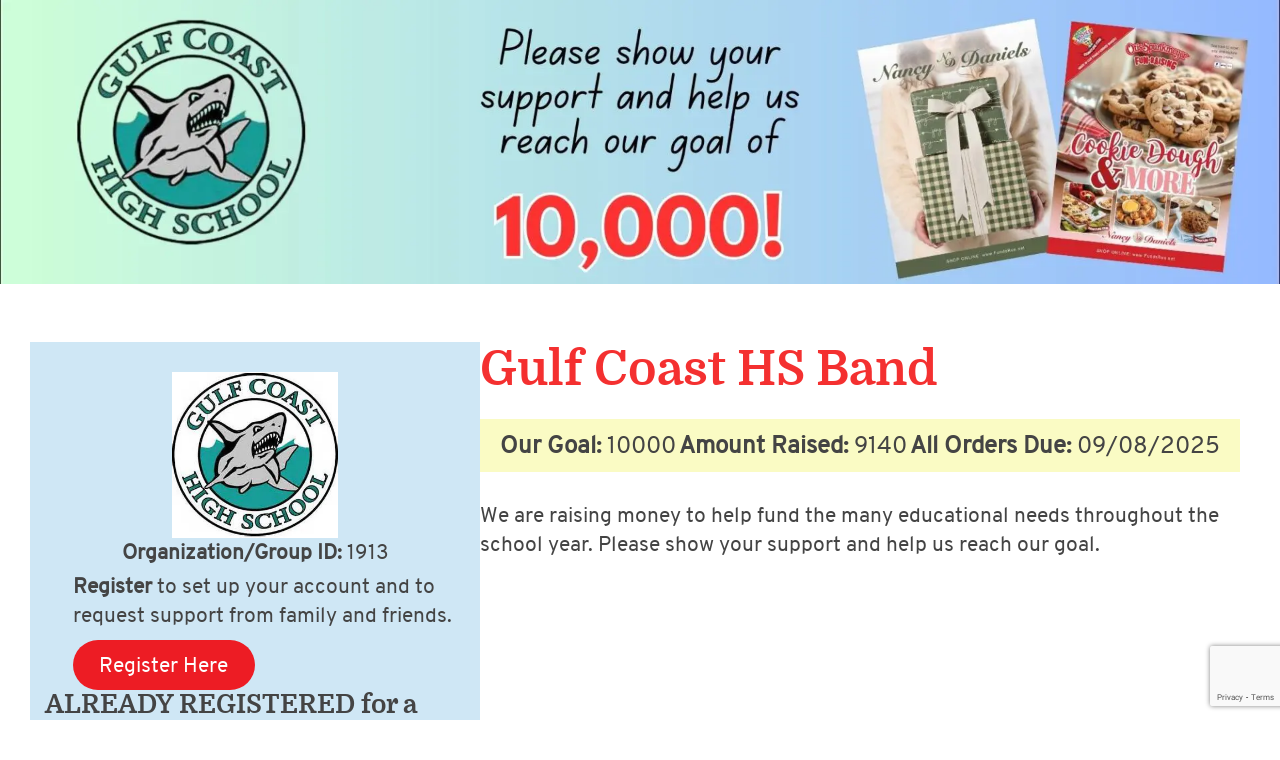

--- FILE ---
content_type: text/html; charset=UTF-8
request_url: https://www.fundsrus.net/organizations/gulf-coast-hs-band/
body_size: 14769
content:
<!doctype html>
<html class="no-js" lang="en-US">
<head>
<title>Gulf Coast HS Band - American Fundraising Services, Inc.</title>
<meta charset="utf-8" />
<meta http-equiv="x-ua-compatible" content="ie=edge" />
<meta name="viewport" content="width=device-width, initial-scale=1.0" />
<link rel="apple-touch-icon" sizes="180x180" href="https://www.fundsrus.net/wp-content/themes/awi/favicons/apple-touch-icon.png" />
<link rel="icon" type="image/png" sizes="32x32" href="https://www.fundsrus.net/wp-content/themes/awi/favicons/favicon-32x32.png" />
<link rel="icon" type="image/png" sizes="16x16" href="https://www.fundsrus.net/wp-content/themes/awi/favicons/favicon-16x16.png" />
<link rel="manifest" href="https://www.fundsrus.net/wp-content/themes/awi/favicons/site.webmanifest" />
<link rel="mask-icon" href="https://www.fundsrus.net/wp-content/themes/awi/favicons/safari-pinned-tab.svg" color="#ed1c24" />
<meta name="msapplication-TileColor" content="#ffffff" />
<meta name="theme-color" content="#ffffff" />
<link rel="preconnect" href="https://fonts.gstatic.com/" crossorigin>
<!-- Google tag (gtag.js) -->
<script async src="https://www.googletagmanager.com/gtag/js?id=G-YQ2CVB1D6P"></script>
<script>
  window.dataLayer = window.dataLayer || [];
  function gtag(){dataLayer.push(arguments);}
  gtag('js', new Date());

  gtag('config', 'G-YQ2CVB1D6P');
</script>
<script src="https://www.google.com/recaptcha/api.js?render=6Le28-8pAAAAAJmZSCHfAZpRFaxoIAY7DrmudWj0"></script><link rel="stylesheet" href="https://www.fundsrus.net/wp-content/themes/awi/style.css">
<script data-cfasync="false" data-no-defer="1">var ewww_webp_supported=!1;function check_webp_feature(A,e){var w;e=void 0!==e?e:function(){},ewww_webp_supported?e(ewww_webp_supported):((w=new Image).onload=function(){ewww_webp_supported=0<w.width&&0<w.height,e&&e(ewww_webp_supported)},w.onerror=function(){e&&e(!1)},w.src="data:image/webp;base64,"+{alpha:"UklGRkoAAABXRUJQVlA4WAoAAAAQAAAAAAAAAAAAQUxQSAwAAAARBxAR/Q9ERP8DAABWUDggGAAAABQBAJ0BKgEAAQAAAP4AAA3AAP7mtQAAAA=="}[A])}check_webp_feature("alpha");</script><script data-cfasync="false" data-no-defer="1">var Arrive=function(c,w){"use strict";if(c.MutationObserver&&"undefined"!=typeof HTMLElement){var r,a=0,u=(r=HTMLElement.prototype.matches||HTMLElement.prototype.webkitMatchesSelector||HTMLElement.prototype.mozMatchesSelector||HTMLElement.prototype.msMatchesSelector,{matchesSelector:function(e,t){return e instanceof HTMLElement&&r.call(e,t)},addMethod:function(e,t,r){var a=e[t];e[t]=function(){return r.length==arguments.length?r.apply(this,arguments):"function"==typeof a?a.apply(this,arguments):void 0}},callCallbacks:function(e,t){t&&t.options.onceOnly&&1==t.firedElems.length&&(e=[e[0]]);for(var r,a=0;r=e[a];a++)r&&r.callback&&r.callback.call(r.elem,r.elem);t&&t.options.onceOnly&&1==t.firedElems.length&&t.me.unbindEventWithSelectorAndCallback.call(t.target,t.selector,t.callback)},checkChildNodesRecursively:function(e,t,r,a){for(var i,n=0;i=e[n];n++)r(i,t,a)&&a.push({callback:t.callback,elem:i}),0<i.childNodes.length&&u.checkChildNodesRecursively(i.childNodes,t,r,a)},mergeArrays:function(e,t){var r,a={};for(r in e)e.hasOwnProperty(r)&&(a[r]=e[r]);for(r in t)t.hasOwnProperty(r)&&(a[r]=t[r]);return a},toElementsArray:function(e){return e=void 0!==e&&("number"!=typeof e.length||e===c)?[e]:e}}),e=(l.prototype.addEvent=function(e,t,r,a){a={target:e,selector:t,options:r,callback:a,firedElems:[]};return this._beforeAdding&&this._beforeAdding(a),this._eventsBucket.push(a),a},l.prototype.removeEvent=function(e){for(var t,r=this._eventsBucket.length-1;t=this._eventsBucket[r];r--)e(t)&&(this._beforeRemoving&&this._beforeRemoving(t),(t=this._eventsBucket.splice(r,1))&&t.length&&(t[0].callback=null))},l.prototype.beforeAdding=function(e){this._beforeAdding=e},l.prototype.beforeRemoving=function(e){this._beforeRemoving=e},l),t=function(i,n){var o=new e,l=this,s={fireOnAttributesModification:!1};return o.beforeAdding(function(t){var e=t.target;e!==c.document&&e!==c||(e=document.getElementsByTagName("html")[0]);var r=new MutationObserver(function(e){n.call(this,e,t)}),a=i(t.options);r.observe(e,a),t.observer=r,t.me=l}),o.beforeRemoving(function(e){e.observer.disconnect()}),this.bindEvent=function(e,t,r){t=u.mergeArrays(s,t);for(var a=u.toElementsArray(this),i=0;i<a.length;i++)o.addEvent(a[i],e,t,r)},this.unbindEvent=function(){var r=u.toElementsArray(this);o.removeEvent(function(e){for(var t=0;t<r.length;t++)if(this===w||e.target===r[t])return!0;return!1})},this.unbindEventWithSelectorOrCallback=function(r){var a=u.toElementsArray(this),i=r,e="function"==typeof r?function(e){for(var t=0;t<a.length;t++)if((this===w||e.target===a[t])&&e.callback===i)return!0;return!1}:function(e){for(var t=0;t<a.length;t++)if((this===w||e.target===a[t])&&e.selector===r)return!0;return!1};o.removeEvent(e)},this.unbindEventWithSelectorAndCallback=function(r,a){var i=u.toElementsArray(this);o.removeEvent(function(e){for(var t=0;t<i.length;t++)if((this===w||e.target===i[t])&&e.selector===r&&e.callback===a)return!0;return!1})},this},i=new function(){var s={fireOnAttributesModification:!1,onceOnly:!1,existing:!1};function n(e,t,r){return!(!u.matchesSelector(e,t.selector)||(e._id===w&&(e._id=a++),-1!=t.firedElems.indexOf(e._id)))&&(t.firedElems.push(e._id),!0)}var c=(i=new t(function(e){var t={attributes:!1,childList:!0,subtree:!0};return e.fireOnAttributesModification&&(t.attributes=!0),t},function(e,i){e.forEach(function(e){var t=e.addedNodes,r=e.target,a=[];null!==t&&0<t.length?u.checkChildNodesRecursively(t,i,n,a):"attributes"===e.type&&n(r,i)&&a.push({callback:i.callback,elem:r}),u.callCallbacks(a,i)})})).bindEvent;return i.bindEvent=function(e,t,r){t=void 0===r?(r=t,s):u.mergeArrays(s,t);var a=u.toElementsArray(this);if(t.existing){for(var i=[],n=0;n<a.length;n++)for(var o=a[n].querySelectorAll(e),l=0;l<o.length;l++)i.push({callback:r,elem:o[l]});if(t.onceOnly&&i.length)return r.call(i[0].elem,i[0].elem);setTimeout(u.callCallbacks,1,i)}c.call(this,e,t,r)},i},o=new function(){var a={};function i(e,t){return u.matchesSelector(e,t.selector)}var n=(o=new t(function(){return{childList:!0,subtree:!0}},function(e,r){e.forEach(function(e){var t=e.removedNodes,e=[];null!==t&&0<t.length&&u.checkChildNodesRecursively(t,r,i,e),u.callCallbacks(e,r)})})).bindEvent;return o.bindEvent=function(e,t,r){t=void 0===r?(r=t,a):u.mergeArrays(a,t),n.call(this,e,t,r)},o};d(HTMLElement.prototype),d(NodeList.prototype),d(HTMLCollection.prototype),d(HTMLDocument.prototype),d(Window.prototype);var n={};return s(i,n,"unbindAllArrive"),s(o,n,"unbindAllLeave"),n}function l(){this._eventsBucket=[],this._beforeAdding=null,this._beforeRemoving=null}function s(e,t,r){u.addMethod(t,r,e.unbindEvent),u.addMethod(t,r,e.unbindEventWithSelectorOrCallback),u.addMethod(t,r,e.unbindEventWithSelectorAndCallback)}function d(e){e.arrive=i.bindEvent,s(i,e,"unbindArrive"),e.leave=o.bindEvent,s(o,e,"unbindLeave")}}(window,void 0),ewww_webp_supported=!1;function check_webp_feature(e,t){var r;ewww_webp_supported?t(ewww_webp_supported):((r=new Image).onload=function(){ewww_webp_supported=0<r.width&&0<r.height,t(ewww_webp_supported)},r.onerror=function(){t(!1)},r.src="data:image/webp;base64,"+{alpha:"UklGRkoAAABXRUJQVlA4WAoAAAAQAAAAAAAAAAAAQUxQSAwAAAARBxAR/Q9ERP8DAABWUDggGAAAABQBAJ0BKgEAAQAAAP4AAA3AAP7mtQAAAA==",animation:"UklGRlIAAABXRUJQVlA4WAoAAAASAAAAAAAAAAAAQU5JTQYAAAD/////AABBTk1GJgAAAAAAAAAAAAAAAAAAAGQAAABWUDhMDQAAAC8AAAAQBxAREYiI/gcA"}[e])}function ewwwLoadImages(e){if(e){for(var t=document.querySelectorAll(".batch-image img, .image-wrapper a, .ngg-pro-masonry-item a, .ngg-galleria-offscreen-seo-wrapper a"),r=0,a=t.length;r<a;r++)ewwwAttr(t[r],"data-src",t[r].getAttribute("data-webp")),ewwwAttr(t[r],"data-thumbnail",t[r].getAttribute("data-webp-thumbnail"));for(var i=document.querySelectorAll(".rev_slider ul li"),r=0,a=i.length;r<a;r++){ewwwAttr(i[r],"data-thumb",i[r].getAttribute("data-webp-thumb"));for(var n=1;n<11;)ewwwAttr(i[r],"data-param"+n,i[r].getAttribute("data-webp-param"+n)),n++}for(r=0,a=(i=document.querySelectorAll(".rev_slider img")).length;r<a;r++)ewwwAttr(i[r],"data-lazyload",i[r].getAttribute("data-webp-lazyload"));for(var o=document.querySelectorAll("div.woocommerce-product-gallery__image"),r=0,a=o.length;r<a;r++)ewwwAttr(o[r],"data-thumb",o[r].getAttribute("data-webp-thumb"))}for(var l=document.querySelectorAll("video"),r=0,a=l.length;r<a;r++)ewwwAttr(l[r],"poster",e?l[r].getAttribute("data-poster-webp"):l[r].getAttribute("data-poster-image"));for(var s,c=document.querySelectorAll("img.ewww_webp_lazy_load"),r=0,a=c.length;r<a;r++)e&&(ewwwAttr(c[r],"data-lazy-srcset",c[r].getAttribute("data-lazy-srcset-webp")),ewwwAttr(c[r],"data-srcset",c[r].getAttribute("data-srcset-webp")),ewwwAttr(c[r],"data-lazy-src",c[r].getAttribute("data-lazy-src-webp")),ewwwAttr(c[r],"data-src",c[r].getAttribute("data-src-webp")),ewwwAttr(c[r],"data-orig-file",c[r].getAttribute("data-webp-orig-file")),ewwwAttr(c[r],"data-medium-file",c[r].getAttribute("data-webp-medium-file")),ewwwAttr(c[r],"data-large-file",c[r].getAttribute("data-webp-large-file")),null!=(s=c[r].getAttribute("srcset"))&&!1!==s&&s.includes("R0lGOD")&&ewwwAttr(c[r],"src",c[r].getAttribute("data-lazy-src-webp"))),c[r].className=c[r].className.replace(/\bewww_webp_lazy_load\b/,"");for(var w=document.querySelectorAll(".ewww_webp"),r=0,a=w.length;r<a;r++)e?(ewwwAttr(w[r],"srcset",w[r].getAttribute("data-srcset-webp")),ewwwAttr(w[r],"src",w[r].getAttribute("data-src-webp")),ewwwAttr(w[r],"data-orig-file",w[r].getAttribute("data-webp-orig-file")),ewwwAttr(w[r],"data-medium-file",w[r].getAttribute("data-webp-medium-file")),ewwwAttr(w[r],"data-large-file",w[r].getAttribute("data-webp-large-file")),ewwwAttr(w[r],"data-large_image",w[r].getAttribute("data-webp-large_image")),ewwwAttr(w[r],"data-src",w[r].getAttribute("data-webp-src"))):(ewwwAttr(w[r],"srcset",w[r].getAttribute("data-srcset-img")),ewwwAttr(w[r],"src",w[r].getAttribute("data-src-img"))),w[r].className=w[r].className.replace(/\bewww_webp\b/,"ewww_webp_loaded");window.jQuery&&jQuery.fn.isotope&&jQuery.fn.imagesLoaded&&(jQuery(".fusion-posts-container-infinite").imagesLoaded(function(){jQuery(".fusion-posts-container-infinite").hasClass("isotope")&&jQuery(".fusion-posts-container-infinite").isotope()}),jQuery(".fusion-portfolio:not(.fusion-recent-works) .fusion-portfolio-wrapper").imagesLoaded(function(){jQuery(".fusion-portfolio:not(.fusion-recent-works) .fusion-portfolio-wrapper").isotope()}))}function ewwwWebPInit(e){ewwwLoadImages(e),ewwwNggLoadGalleries(e),document.arrive(".ewww_webp",function(){ewwwLoadImages(e)}),document.arrive(".ewww_webp_lazy_load",function(){ewwwLoadImages(e)}),document.arrive("videos",function(){ewwwLoadImages(e)}),"loading"==document.readyState?document.addEventListener("DOMContentLoaded",ewwwJSONParserInit):("undefined"!=typeof galleries&&ewwwNggParseGalleries(e),ewwwWooParseVariations(e))}function ewwwAttr(e,t,r){null!=r&&!1!==r&&e.setAttribute(t,r)}function ewwwJSONParserInit(){"undefined"!=typeof galleries&&check_webp_feature("alpha",ewwwNggParseGalleries),check_webp_feature("alpha",ewwwWooParseVariations)}function ewwwWooParseVariations(e){if(e)for(var t=document.querySelectorAll("form.variations_form"),r=0,a=t.length;r<a;r++){var i=t[r].getAttribute("data-product_variations"),n=!1;try{for(var o in i=JSON.parse(i))void 0!==i[o]&&void 0!==i[o].image&&(void 0!==i[o].image.src_webp&&(i[o].image.src=i[o].image.src_webp,n=!0),void 0!==i[o].image.srcset_webp&&(i[o].image.srcset=i[o].image.srcset_webp,n=!0),void 0!==i[o].image.full_src_webp&&(i[o].image.full_src=i[o].image.full_src_webp,n=!0),void 0!==i[o].image.gallery_thumbnail_src_webp&&(i[o].image.gallery_thumbnail_src=i[o].image.gallery_thumbnail_src_webp,n=!0),void 0!==i[o].image.thumb_src_webp&&(i[o].image.thumb_src=i[o].image.thumb_src_webp,n=!0));n&&ewwwAttr(t[r],"data-product_variations",JSON.stringify(i))}catch(e){}}}function ewwwNggParseGalleries(e){if(e)for(var t in galleries){var r=galleries[t];galleries[t].images_list=ewwwNggParseImageList(r.images_list)}}function ewwwNggLoadGalleries(e){e&&document.addEventListener("ngg.galleria.themeadded",function(e,t){window.ngg_galleria._create_backup=window.ngg_galleria.create,window.ngg_galleria.create=function(e,t){var r=$(e).data("id");return galleries["gallery_"+r].images_list=ewwwNggParseImageList(galleries["gallery_"+r].images_list),window.ngg_galleria._create_backup(e,t)}})}function ewwwNggParseImageList(e){for(var t in e){var r=e[t];if(void 0!==r["image-webp"]&&(e[t].image=r["image-webp"],delete e[t]["image-webp"]),void 0!==r["thumb-webp"]&&(e[t].thumb=r["thumb-webp"],delete e[t]["thumb-webp"]),void 0!==r.full_image_webp&&(e[t].full_image=r.full_image_webp,delete e[t].full_image_webp),void 0!==r.srcsets)for(var a in r.srcsets)nggSrcset=r.srcsets[a],void 0!==r.srcsets[a+"-webp"]&&(e[t].srcsets[a]=r.srcsets[a+"-webp"],delete e[t].srcsets[a+"-webp"]);if(void 0!==r.full_srcsets)for(var i in r.full_srcsets)nggFSrcset=r.full_srcsets[i],void 0!==r.full_srcsets[i+"-webp"]&&(e[t].full_srcsets[i]=r.full_srcsets[i+"-webp"],delete e[t].full_srcsets[i+"-webp"])}return e}check_webp_feature("alpha",ewwwWebPInit);</script><meta name='robots' content='index, follow, max-image-preview:large, max-snippet:-1, max-video-preview:-1' />

	<!-- This site is optimized with the Yoast SEO plugin v20.5 - https://yoast.com/wordpress/plugins/seo/ -->
	<title>Gulf Coast HS Band - American Fundraising Services, Inc.</title>
	<link rel="canonical" href="https://www.fundsrus.net/organizations/gulf-coast-hs-band/" />
	<meta property="og:locale" content="en_US" />
	<meta property="og:type" content="article" />
	<meta property="og:title" content="Gulf Coast HS Band - American Fundraising Services, Inc." />
	<meta property="og:url" content="https://www.fundsrus.net/organizations/gulf-coast-hs-band/" />
	<meta property="og:site_name" content="American Fundraising Services, Inc." />
	<meta property="article:modified_time" content="2025-11-14T00:50:07+00:00" />
	<meta name="twitter:card" content="summary_large_image" />
	<script type="application/ld+json" class="yoast-schema-graph">{"@context":"https://schema.org","@graph":[{"@type":"WebPage","@id":"https://www.fundsrus.net/organizations/gulf-coast-hs-band/","url":"https://www.fundsrus.net/organizations/gulf-coast-hs-band/","name":"Gulf Coast HS Band - American Fundraising Services, Inc.","isPartOf":{"@id":"https://www.fundsrus.net/#website"},"datePublished":"2023-09-29T13:20:07+00:00","dateModified":"2025-11-14T00:50:07+00:00","breadcrumb":{"@id":"https://www.fundsrus.net/organizations/gulf-coast-hs-band/#breadcrumb"},"inLanguage":"en-US","potentialAction":[{"@type":"ReadAction","target":["https://www.fundsrus.net/organizations/gulf-coast-hs-band/"]}]},{"@type":"BreadcrumbList","@id":"https://www.fundsrus.net/organizations/gulf-coast-hs-band/#breadcrumb","itemListElement":[{"@type":"ListItem","position":1,"name":"Home","item":"https://www.fundsrus.net/"},{"@type":"ListItem","position":2,"name":"Organizations","item":"https://www.fundsrus.net/organizations/"},{"@type":"ListItem","position":3,"name":"Gulf Coast HS Band"}]},{"@type":"WebSite","@id":"https://www.fundsrus.net/#website","url":"https://www.fundsrus.net/","name":"American Fundraising Services, Inc.","description":"","potentialAction":[{"@type":"SearchAction","target":{"@type":"EntryPoint","urlTemplate":"https://www.fundsrus.net/?s={search_term_string}"},"query-input":"required name=search_term_string"}],"inLanguage":"en-US"}]}</script>
	<!-- / Yoast SEO plugin. -->


<link rel="alternate" type="application/rss+xml" title="American Fundraising Services, Inc. &raquo; Feed" href="https://www.fundsrus.net/feed/" />
<link rel="alternate" type="application/rss+xml" title="American Fundraising Services, Inc. &raquo; Comments Feed" href="https://www.fundsrus.net/comments/feed/" />
<link rel="alternate" type="application/rss+xml" title="American Fundraising Services, Inc. &raquo; Gulf Coast HS Band Comments Feed" href="https://www.fundsrus.net/organizations/gulf-coast-hs-band/feed/" />
<script type="text/javascript">
window._wpemojiSettings = {"baseUrl":"https:\/\/s.w.org\/images\/core\/emoji\/14.0.0\/72x72\/","ext":".png","svgUrl":"https:\/\/s.w.org\/images\/core\/emoji\/14.0.0\/svg\/","svgExt":".svg","source":{"concatemoji":"https:\/\/www.fundsrus.net\/wp-includes\/js\/wp-emoji-release.min.js"}};
/*! This file is auto-generated */
!function(i,n){var o,s,e;function c(e){try{var t={supportTests:e,timestamp:(new Date).valueOf()};sessionStorage.setItem(o,JSON.stringify(t))}catch(e){}}function p(e,t,n){e.clearRect(0,0,e.canvas.width,e.canvas.height),e.fillText(t,0,0);var t=new Uint32Array(e.getImageData(0,0,e.canvas.width,e.canvas.height).data),r=(e.clearRect(0,0,e.canvas.width,e.canvas.height),e.fillText(n,0,0),new Uint32Array(e.getImageData(0,0,e.canvas.width,e.canvas.height).data));return t.every(function(e,t){return e===r[t]})}function u(e,t,n){switch(t){case"flag":return n(e,"\ud83c\udff3\ufe0f\u200d\u26a7\ufe0f","\ud83c\udff3\ufe0f\u200b\u26a7\ufe0f")?!1:!n(e,"\ud83c\uddfa\ud83c\uddf3","\ud83c\uddfa\u200b\ud83c\uddf3")&&!n(e,"\ud83c\udff4\udb40\udc67\udb40\udc62\udb40\udc65\udb40\udc6e\udb40\udc67\udb40\udc7f","\ud83c\udff4\u200b\udb40\udc67\u200b\udb40\udc62\u200b\udb40\udc65\u200b\udb40\udc6e\u200b\udb40\udc67\u200b\udb40\udc7f");case"emoji":return!n(e,"\ud83e\udef1\ud83c\udffb\u200d\ud83e\udef2\ud83c\udfff","\ud83e\udef1\ud83c\udffb\u200b\ud83e\udef2\ud83c\udfff")}return!1}function f(e,t,n){var r="undefined"!=typeof WorkerGlobalScope&&self instanceof WorkerGlobalScope?new OffscreenCanvas(300,150):i.createElement("canvas"),a=r.getContext("2d",{willReadFrequently:!0}),o=(a.textBaseline="top",a.font="600 32px Arial",{});return e.forEach(function(e){o[e]=t(a,e,n)}),o}function t(e){var t=i.createElement("script");t.src=e,t.defer=!0,i.head.appendChild(t)}"undefined"!=typeof Promise&&(o="wpEmojiSettingsSupports",s=["flag","emoji"],n.supports={everything:!0,everythingExceptFlag:!0},e=new Promise(function(e){i.addEventListener("DOMContentLoaded",e,{once:!0})}),new Promise(function(t){var n=function(){try{var e=JSON.parse(sessionStorage.getItem(o));if("object"==typeof e&&"number"==typeof e.timestamp&&(new Date).valueOf()<e.timestamp+604800&&"object"==typeof e.supportTests)return e.supportTests}catch(e){}return null}();if(!n){if("undefined"!=typeof Worker&&"undefined"!=typeof OffscreenCanvas&&"undefined"!=typeof URL&&URL.createObjectURL&&"undefined"!=typeof Blob)try{var e="postMessage("+f.toString()+"("+[JSON.stringify(s),u.toString(),p.toString()].join(",")+"));",r=new Blob([e],{type:"text/javascript"}),a=new Worker(URL.createObjectURL(r),{name:"wpTestEmojiSupports"});return void(a.onmessage=function(e){c(n=e.data),a.terminate(),t(n)})}catch(e){}c(n=f(s,u,p))}t(n)}).then(function(e){for(var t in e)n.supports[t]=e[t],n.supports.everything=n.supports.everything&&n.supports[t],"flag"!==t&&(n.supports.everythingExceptFlag=n.supports.everythingExceptFlag&&n.supports[t]);n.supports.everythingExceptFlag=n.supports.everythingExceptFlag&&!n.supports.flag,n.DOMReady=!1,n.readyCallback=function(){n.DOMReady=!0}}).then(function(){return e}).then(function(){var e;n.supports.everything||(n.readyCallback(),(e=n.source||{}).concatemoji?t(e.concatemoji):e.wpemoji&&e.twemoji&&(t(e.twemoji),t(e.wpemoji)))}))}((window,document),window._wpemojiSettings);
</script>
<link rel="https://api.w.org/" href="https://www.fundsrus.net/wp-json/" /><link rel="EditURI" type="application/rsd+xml" title="RSD" href="https://www.fundsrus.net/xmlrpc.php?rsd" />
<link rel='shortlink' href='https://www.fundsrus.net/?p=15994' />
<link rel="alternate" type="application/json+oembed" href="https://www.fundsrus.net/wp-json/oembed/1.0/embed?url=https%3A%2F%2Fwww.fundsrus.net%2Forganizations%2Fgulf-coast-hs-band%2F" />
<link rel="alternate" type="text/xml+oembed" href="https://www.fundsrus.net/wp-json/oembed/1.0/embed?url=https%3A%2F%2Fwww.fundsrus.net%2Forganizations%2Fgulf-coast-hs-band%2F&#038;format=xml" />
	<noscript><style>.woocommerce-product-gallery{ opacity: 1 !important; }</style></noscript>
	<style>.wp-block-gallery.is-cropped .blocks-gallery-item picture{height:100%;width:100%;}</style>		<style type="text/css" id="wp-custom-css">
			.header .container .inner-header .upper-nav .button{
	position: relative;
    z-index: 9999;
}
.awiNav-cover{
	z-index:9999!important;
}
.woocommerce-form.woocommerce-form-login + p{
	display:none;
}

@media screen and (max-width: 1023px){
	.header .container .inner-header a {
			text-align: center;
	}
}
@media screen and (max-width:767px){
    .upper-nav{
        display:block!important;
    }
	.header .container .inner-header .upper-nav .button{
		margin-right: 0;
	}
}
.btn.primary-button.request-information-button{
	z-index:9999999999999999;
}		</style>
		</head>
<body class="organizations-template-default single single-organizations postid-15994 theme-awi wc-braintree-body woocommerce-no-js">
<script data-cfasync="false" data-no-defer="1">if(typeof ewww_webp_supported==="undefined"){var ewww_webp_supported=!1}if(ewww_webp_supported){document.body.classList.add("webp-support")}</script>

<header class="header">
	<div class="container">
		<div class="inner-header">
			<a href="https://www.fundsrus.net"><img src="https://www.fundsrus.net/wp-content/themes/awi/img/american-fundraising-services-inc-logo.png" alt="American Fundraising Services, Inc. Logo" title="American Fundraising Services, Inc." /></a>
			<div class="upper-nav">
				<a href="https://www.fundsrus.net/fundraising-programs/" class="program button">FUNDRAISING PROGRAMS</a>
									<a href="https://www.fundsrus.net/participant-register-login/" class="start button">PARTICIPANT REGISTER/LOGIN</a>
								<a href="https://midas.fundsrus.net" target="_blank" class="chair button">CHAIRWEB ACCESS</a>
				<a href="https://www.fundsrus.net/friends-and-family/" class="register button">FRIENDS &amp; FAMILY</a>
				<p class="phone"><a href="tel:813-888-9824">813-888-9824</a></p>
			</div>

			<nav class="nav">
				<div class="menu-main-nav-container"><ul id="menu-main-nav" class="awiNav"><li id="menu-item-11" class="menu-item menu-item-type-post_type menu-item-object-page menu-item-home menu-item-11"><a href="https://www.fundsrus.net/">Home</a></li>
<li id="menu-item-222" class="menu-item menu-item-type-post_type menu-item-object-page menu-item-222"><a href="https://www.fundsrus.net/about-us/">About Us</a></li>
<li id="menu-item-396" class="menu-item menu-item-type-post_type menu-item-object-page menu-item-396"><a href="https://www.fundsrus.net/fundraising-programs/prize-programs/">Prize Programs</a></li>
<li id="menu-item-224" class="menu-item menu-item-type-post_type menu-item-object-page menu-item-224"><a href="https://www.fundsrus.net/faq/">FAQ</a></li>
<li id="menu-item-225" class="menu-item menu-item-type-post_type menu-item-object-page menu-item-225"><a href="https://www.fundsrus.net/reviews/">Reviews</a></li>
<li id="menu-item-226" class="menu-item menu-item-type-post_type menu-item-object-page menu-item-226"><a href="https://www.fundsrus.net/employment-opportunities/">Employment Opportunities</a></li>
<li id="menu-item-227" class="menu-item menu-item-type-post_type menu-item-object-page menu-item-227"><a href="https://www.fundsrus.net/contact-us/">Contact Us</a></li>
</ul></div>			</nav>
		</div>
	</div>
</header>



    <picture><source srcset="https://www.fundsrus.net/wp-content/uploads/2023/09/Gulf-Coast-HS-Band.jpg.webp"  type="image/webp"><img src="https://www.fundsrus.net/wp-content/uploads/2023/09/Gulf-Coast-HS-Band.jpg" class="interior-banner" style="width:100%;height:auto!important;" data-eio="p"></picture>

<style>
    .interior-banner {
        height: 450px !important;
    }
    header {
        display: none !important;
    }
    footer {
        display: none !important;
    }
	article.full-width{
		display: flex;
		gap:40px;
		align-items: flex-start;
		max-width: none;
	}
	article.full-width .post{
		width:calc(100% - 460px);
	}
	article.full-width .post .entry{
		margin-top:20px;
	}
	.login_wrap{
		width:100%;
		max-width:450px;
		flex-shrink: 0;
		display: flex;
		flex-direction: column;
		gap:30px;
    	padding: 30px 15px;
    	background-color: #cfe7f5;
    	justify-content: center;
    	align-items:center;
	}
	.login_form h2{
		font-size:26px;
	}
	.school_logo{
		float:right;
		height: 166px;
		width:auto;
	}
	.fundraising_progress_meter{
		max-width:1000px;
		display: flex;
		justify-content: space-between;
		padding:10px 20px;
		background-color: #fafbc4;
	}
	
	.post .fundraising_progress_meter p{
		font-size: 24px;
	}

	.page-template-page-school-landing .full-width{
		max-width:100%;
	}

	.register-now{
		margin-left: 28px;
	}



	@media screen and (max-width:1124px){
		article.full-width{
			flex-direction: column-reverse;
		}
		.login_form{
			margin-top: 20px;
			text-align: center;
		}

		.login_wrap{
			justify-content: center;
			margin: 0 auto;
		}

		.login_wrap .register-now {
			font-size: 22px;
			text-align: center;
			margin-left: 0;
		}
		.login_wrap .register-now .button{
			font-size: 18px;
		}

		.login_form strong{
			font-size: 20px;
		}

		.login_form .woocommerce-form {
			margin-top: 10px;
		}

		.login_form .woocommerce-form label{
			font-size: 18px;
		}
		.login_form .woocommerce-form button{
			font-size: 20px;
			margin-top: 15px;
		}
		article.full-width .post{
			width:calc(100%);
		}
	}


	@media screen and (max-width:567px){
		.post h1{
			font-size: 42px;
    		text-align: center;
		}
		.fundraising_progress_meter{
			flex-direction: column;
			text-align: center;
		}

		.post .fundraising_progress_meter p{
			font-size: 22px;
			margin-top: 10px;
		}

		.post .entry {
			padding: 0 10px;
		}

		.post .entry p{
			font-size: 21px;
		}
	}


</style>
<main>
	<div class="container">
		<article class="full-width">

								<div class="login_wrap">
						<picture><source srcset="https://www.fundsrus.net/wp-content/uploads/2023/09/Gulf-coast-HS.jpg.webp"  type="image/webp"><img class="school_logo" src="https://www.fundsrus.net/wp-content/uploads/2023/09/Gulf-coast-HS.jpg" data-eio="p"></picture>
						<div style="margin-bottom:5px; text-align: center; font-size: 21px;"><strong>Organization/Group ID: </strong>1913</div>
												<div class="register-now">
							<strong>Register</strong> to set up your account and to request support from family and friends.
							<div style="margin-top:10px"><a href="https://www.fundsrus.net/register/" class="button">Register Here</a></div>
						</div>
						<div class="login_form">
							<h2>ALREADY REGISTERED for a current or previous fundraiser?</h2>
							<strong>Sign in here to go to <span style="color:#ed1b24">My Account</span></strong>
							<div class="woocommerce-notices-wrapper"></div><form class="woocommerce-form woocommerce-form-login login" method="post" >

	
	
	<p class="form-row form-row-first">
		<label for="username">Email address&nbsp;<span class="required">*</span></label>
		<input type="text" class="input-text" name="username" id="username" autocomplete="username" />
	</p>
	<p class="form-row form-row-last">
		<label for="password">Password&nbsp;<span class="required">*</span></label>
		<input class="input-text woocommerce-Input" type="password" name="password" id="password" autocomplete="current-password" />
	</p>
	<div class="clear"></div>

	
	<p class="form-row">
		<label class="woocommerce-form__label woocommerce-form__label-for-checkbox woocommerce-form-login__rememberme">
			<input class="woocommerce-form__input woocommerce-form__input-checkbox" name="rememberme" type="checkbox" id="rememberme" value="forever" /> <span>Remember me</span>
		</label>
		<input type="hidden" id="woocommerce-login-nonce" name="woocommerce-login-nonce" value="9eff81b2f5" /><input type="hidden" name="_wp_http_referer" value="/organizations/gulf-coast-hs-band/" />		<input type="hidden" name="redirect" value="" />
		<button type="submit" class="woocommerce-button button woocommerce-form-login__submit wp-element-button" name="login" value="Login">Login</button>
	</p>
	<p class="lost_password">
		<a href="https://www.fundsrus.net/my-account/lost-password/">Lost your password?</a>
	</p>

	<div class="clear"></div>

	
</form>
						</div>
											</div>
				<div class="post" id="post-15994">
										<h1 style="color:#f43030;">Gulf Coast HS Band</h1>
					<div class="fundraising_progress_meter">
						<div class="funds_goal">
							<p><strong>Our Goal: </strong><span>10000</span></p>
						</div>
						<div class="funds_progress">
							<p><strong>Amount Raised: </strong>9140</span></p>
						</div>
						<div class="fund_due_date">
							<p><strong>All Orders Due: </strong>09/08/2025</span></p>
						</div>
					</div>
					<div>
					<p><br>We are raising money to help fund the many educational needs throughout the school year.  Please show your support and help us reach our goal.</p>
					</div>
					<div class="entry">
											</div>
				</div>
			
		</article>
	</div>
</main>

<style>
	</style>
<footer >
	<div class="container">
		<div class="inner-footer">
			<div class="footer-logo">
				<a href="https://www.fundsrus.net"><img src="https://www.fundsrus.net/wp-content/themes/awi/img/american-fundraising-footerlogo.png" alt="American Fundraising Services, Inc. Logo" title="American Fundraising Services, Inc." /></a>
				<div class="footer-info">
					<ul>
						<li> 
							<a href="https://www.google.com/maps/place/5009+Tampa+W+Blvd,+Tampa,+FL+33634/@28.0182409,-82.5304764,17z/data=!3m1!4b1!4m6!3m5!1s0x88c2c19a686989f7:0x27f6eebdcb22de1d!8m2!3d28.0182409!4d-82.5282877!16s%2Fg%2F11cncnbbk6" target="_blank">
							<svg>
	         				  <use xlink:href="https://www.fundsrus.net/wp-content/themes/awi/img/icons.svg#icon-location-converted"></use>
	       					</svg>
							<p>5009 Tampa West Blvd.</p>
							<p>Tampa, FL 33634</p>
						</a>
						</li>
						<li>
							<svg>
	         				  <use xlink:href="https://www.fundsrus.net/wp-content/themes/awi/img/icons.svg#icon-telephone"></use>
	       					</svg>
	       					<p>
	       						<a href="tel:813-888-9824">Office: 813-888-9824</a>
	       					</p>
	       					<p class="fax">
	       						<a href="#">Fax: 813-882-0775</a>
	       					</p>
						</li>
						<li>
							<svg>
	         				  <use xlink:href="https://www.fundsrus.net/wp-content/themes/awi/img/icons.svg#icon-mail"></use>
	       					</svg>
	       					<p>Customer Service</p>
	       					<p class="mon-fri">Monday&ndash;Friday 8am&ndash;5pm</p>
	       					<p><a href="mailto:info@americanschoolpartners.com">Click here to Email Us</a></p>
						</li>
					</ul>
				</div>
			</div>
			<div class="footer-nav">
				<h3>Quick Links</h3>
				<ul id="menu-footer-nav" class="footer-links list--unstyled inlineblock-fix"><li id="menu-item-14" class="menu-item menu-item-type-post_type menu-item-object-page menu-item-home menu-item-14"><a href="https://www.fundsrus.net/">Home</a></li>
<li id="menu-item-228" class="menu-item menu-item-type-post_type menu-item-object-page menu-item-228"><a href="https://www.fundsrus.net/about-us/">About Us</a></li>
<li id="menu-item-2337" class="menu-item menu-item-type-post_type menu-item-object-page menu-item-2337"><a href="https://www.fundsrus.net/participant-register-login/">Seller Registration</a></li>
<li id="menu-item-2338" class="menu-item menu-item-type-post_type menu-item-object-page menu-item-2338"><a href="https://www.fundsrus.net/friends-and-family/">Support Now</a></li>
<li id="menu-item-1880" class="menu-item menu-item-type-custom menu-item-object-custom menu-item-1880"><a href="https://midas.fundsrus.net/">Chair Web Access</a></li>
<li id="menu-item-2339" class="menu-item menu-item-type-post_type menu-item-object-page menu-item-2339"><a href="https://www.fundsrus.net/faq/">FAQ</a></li>
<li id="menu-item-232" class="menu-item menu-item-type-post_type menu-item-object-page menu-item-232"><a href="https://www.fundsrus.net/reviews/">Reviews</a></li>
<li id="menu-item-233" class="menu-item menu-item-type-post_type menu-item-object-page menu-item-233"><a href="https://www.fundsrus.net/contact-us/">Contact Us</a></li>
<li id="menu-item-3977" class="menu-item menu-item-type-post_type menu-item-object-page menu-item-privacy-policy menu-item-3977"><a rel="privacy-policy" href="https://www.fundsrus.net/privacy-policy/">Privacy Policy</a></li>
<li id="menu-item-442" class="menu-item menu-item-type-post_type menu-item-object-page menu-item-442"><a href="https://www.fundsrus.net/site-map/">Site Map</a></li>
</ul>			</div>
			<div class="facebook">
				<a href="https://www.facebook.com/AmericanFundraisingServicesInc/?ref_type=bookmark" target="_blank"><picture><source srcset="https://www.fundsrus.net/wp-content/uploads/2023/04/find-us-on-facebook-logo.png.webp"  type="image/webp"><img src="https://www.fundsrus.net/wp-content/uploads/2023/04/find-us-on-facebook-logo.png" data-eio="p"></picture></a>
			</div>
			<div class="afrd-logo">
				<picture><source srcset="https://www.fundsrus.net/wp-content/uploads/2023/04/afrd-logo.png.webp"  type="image/webp"><img src="https://www.fundsrus.net/wp-content/uploads/2023/04/afrd-logo.png" alt="AFRD" data-eio="p" /></picture>
			</div>
		</div>

		<ul class="copyright">
			<li>&copy; 2025 American Fundraising Services, Inc.</li>
			<li>All Rights Reserved</li>
			<li>Website Design &amp; Marketing provided by <a href="//www.advp.com" target="_blank">Adventure Web Interactive</a></li>
		</ul>
	</div>
</footer><script>
	function getParentAnchor(el, tag) {
    while (el.parentNode) {
      el = el.parentNode;
      if (el.tagName === tag) {
        var alpha = el.nodeName;
        var bravo = el.href;
        return [alpha, bravo];
      }
    }
    return ['', ''];
  }

  var body = document.querySelector("body");

  body.addEventListener("click", function(e) {
    var targetTag = e.target.nodeName;
    var targetHref = e.target.href;

    if (targetTag !== "A") {
      targetTag = getParentAnchor(e.target, "A")[0];
      targetHref = getParentAnchor(e.target, "A")[1];
    }

    if (targetTag === "A" && targetHref.search("tel") === 0) {
      e.preventDefault();
      var phoneNum = targetHref.replace("tel:", "");
      console.log('clicked');
      gtag("event","call", {
        'phoneNum' : phoneNum,
        'event_callback': function() {
          window.location = 'tel:' + phoneNum;
          console.log('sent');
        }
      });
    }
  });
   
    /*wpcf7Elm.addEventListener( 'wpcf7submit', function( event ) {
       ga("send", "event", "Forms", "Form Submission")
    }, false );*/
      //new WOW().init();

      (function($){
        $(document).ready(function(){
          $("a[href^='tel']").on("click",function(){
          gtag('event', 'click_to_call', {
            'lead_source': ''
          });
        });
          var wpcf7Elm = document.querySelector( '.wpcf7' );

          wpcf7Elm.addEventListener( 'wpcf7submit', function( event ) {
          gtag('event', 'contact_form_submitted', {
            'lead_source': ''
          });
          }, false );
        });
      })( jQuery );
</script><script type='text/javascript' src='https://www.fundsrus.net/wp-content/plugins/contact-form-7/includes/swv/js/index.js' id='swv-js'></script>
<script type='text/javascript' id='contact-form-7-js-extra'>
/* <![CDATA[ */
var wpcf7 = {"api":{"root":"https:\/\/www.fundsrus.net\/wp-json\/","namespace":"contact-form-7\/v1"}};
/* ]]> */
</script>
<script type='text/javascript' src='https://www.fundsrus.net/wp-content/plugins/contact-form-7/includes/js/index.js' id='contact-form-7-js'></script>
<script type='text/javascript' src='https://www.fundsrus.net/wp-includes/js/jquery/jquery.min.js' id='jquery-core-js'></script>
<script type='text/javascript' src='https://www.fundsrus.net/wp-includes/js/jquery/jquery-migrate.min.js' id='jquery-migrate-js'></script>
<script type='text/javascript' src='https://www.fundsrus.net/wp-content/plugins/responsive-accordion-and-collapse/js/accordion-custom.js' id='call_ac-custom-js-front-js'></script>
<script type='text/javascript' src='https://www.fundsrus.net/wp-content/plugins/responsive-accordion-and-collapse/js/accordion.js' id='call_ac-js-front-js'></script>
<script type='text/javascript' src='https://www.fundsrus.net/wp-content/plugins/woocommerce/assets/js/jquery-blockui/jquery.blockUI.min.js' id='jquery-blockui-js'></script>
<script type='text/javascript' id='wc-add-to-cart-js-extra'>
/* <![CDATA[ */
var wc_add_to_cart_params = {"ajax_url":"\/wp-admin\/admin-ajax.php","wc_ajax_url":"\/?wc-ajax=%%endpoint%%","i18n_view_cart":"View cart","cart_url":"https:\/\/www.fundsrus.net\/cart\/","is_cart":"","cart_redirect_after_add":"no"};
/* ]]> */
</script>
<script type='text/javascript' src='https://www.fundsrus.net/wp-content/plugins/woocommerce/assets/js/frontend/add-to-cart.min.js' id='wc-add-to-cart-js'></script>
<script type='text/javascript' src='https://www.fundsrus.net/wp-content/plugins/woocommerce/assets/js/js-cookie/js.cookie.min.js' id='js-cookie-js'></script>
<script type='text/javascript' id='woocommerce-js-extra'>
/* <![CDATA[ */
var woocommerce_params = {"ajax_url":"\/wp-admin\/admin-ajax.php","wc_ajax_url":"\/?wc-ajax=%%endpoint%%"};
/* ]]> */
</script>
<script type='text/javascript' src='https://www.fundsrus.net/wp-content/plugins/woocommerce/assets/js/frontend/woocommerce.min.js' id='woocommerce-js'></script>
<script type='text/javascript' id='wc-cart-fragments-js-extra'>
/* <![CDATA[ */
var wc_cart_fragments_params = {"ajax_url":"\/wp-admin\/admin-ajax.php","wc_ajax_url":"\/?wc-ajax=%%endpoint%%","cart_hash_key":"wc_cart_hash_321702cfcb15f8b997ee65ebb4d5a397","fragment_name":"wc_fragments_321702cfcb15f8b997ee65ebb4d5a397","request_timeout":"5000"};
/* ]]> */
</script>
<script type='text/javascript' src='https://www.fundsrus.net/wp-content/plugins/woocommerce/assets/js/frontend/cart-fragments.min.js' id='wc-cart-fragments-js'></script>
<script type='text/javascript' src='https://www.fundsrus.net/wp-content/plugins/wt-woocommerce-related-products/public/js/826a7e3dce.js' id='wt-fa-js-js'></script>
<script type='text/javascript' src='https://www.fundsrus.net/wp-content/plugins/wt-woocommerce-related-products/public/js/wt_owl_carousel.js' id='wt-owl-js-js'></script>
<script type='text/javascript' src='https://www.fundsrus.net/wp-content/themes/awi/js/svgxuse.min.js' id='svgxuse-js'></script>
<script type='text/javascript' src='https://www.fundsrus.net/wp-content/themes/awi/js/awiNav-1.2.1.js' id='awiNav-js'></script>
<script type='text/javascript' src='https://www.fundsrus.net/wp-content/plugins/woocommerce/assets/js/flexslider/jquery.flexslider.min.js' id='flexslider-js'></script>
<script type='text/javascript' src='https://www.fundsrus.net/wp-content/themes/awi/js/wow.min.js' id='wow-js'></script>
<script type='text/javascript' src='https://www.fundsrus.net/wp-content/themes/awi/js/parallax-1.2.js' id='parallax-js'></script>
<script type='text/javascript' src='https://www.fundsrus.net/wp-content/themes/awi/js/fancybox.umd.js' id='fancybox-js'></script>
<script type='text/javascript' src='https://www.fundsrus.net/wp-content/plugins/wp-social-sharing/static/socialshare.js' id='wp-social-sharing-js'></script>
<script type='text/javascript' src='https://www.fundsrus.net/wp-includes/js/comment-reply.min.js' id='comment-reply-js'></script>
<style type="text/css">
img.wp-smiley,
img.emoji {
	display: inline !important;
	border: none !important;
	box-shadow: none !important;
	height: 1em !important;
	width: 1em !important;
	margin: 0 0.07em !important;
	vertical-align: -0.1em !important;
	background: none !important;
	padding: 0 !important;
}
</style>
	<link rel='stylesheet' id='wc-braintree-blocks-style-css' href='https://www.fundsrus.net/wp-content/plugins/woo-payment-gateway/packages/blocks/build/style.css' type='text/css' media='all' />
<link rel='stylesheet' id='wp-block-library-css' href='https://www.fundsrus.net/wp-includes/css/dist/block-library/style.min.css' type='text/css' media='all' />
<link rel='stylesheet' id='wc-blocks-vendors-style-css' href='https://www.fundsrus.net/wp-content/plugins/woocommerce/packages/woocommerce-blocks/build/wc-blocks-vendors-style.css' type='text/css' media='all' />
<link rel='stylesheet' id='wc-blocks-style-css' href='https://www.fundsrus.net/wp-content/plugins/woocommerce/packages/woocommerce-blocks/build/wc-blocks-style.css' type='text/css' media='all' />
<style id='classic-theme-styles-inline-css' type='text/css'>
/*! This file is auto-generated */
.wp-block-button__link{color:#fff;background-color:#32373c;border-radius:9999px;box-shadow:none;text-decoration:none;padding:calc(.667em + 2px) calc(1.333em + 2px);font-size:1.125em}.wp-block-file__button{background:#32373c;color:#fff;text-decoration:none}
</style>
<style id='global-styles-inline-css' type='text/css'>
body{--wp--preset--color--black: #000000;--wp--preset--color--cyan-bluish-gray: #abb8c3;--wp--preset--color--white: #ffffff;--wp--preset--color--pale-pink: #f78da7;--wp--preset--color--vivid-red: #cf2e2e;--wp--preset--color--luminous-vivid-orange: #ff6900;--wp--preset--color--luminous-vivid-amber: #fcb900;--wp--preset--color--light-green-cyan: #7bdcb5;--wp--preset--color--vivid-green-cyan: #00d084;--wp--preset--color--pale-cyan-blue: #8ed1fc;--wp--preset--color--vivid-cyan-blue: #0693e3;--wp--preset--color--vivid-purple: #9b51e0;--wp--preset--gradient--vivid-cyan-blue-to-vivid-purple: linear-gradient(135deg,rgba(6,147,227,1) 0%,rgb(155,81,224) 100%);--wp--preset--gradient--light-green-cyan-to-vivid-green-cyan: linear-gradient(135deg,rgb(122,220,180) 0%,rgb(0,208,130) 100%);--wp--preset--gradient--luminous-vivid-amber-to-luminous-vivid-orange: linear-gradient(135deg,rgba(252,185,0,1) 0%,rgba(255,105,0,1) 100%);--wp--preset--gradient--luminous-vivid-orange-to-vivid-red: linear-gradient(135deg,rgba(255,105,0,1) 0%,rgb(207,46,46) 100%);--wp--preset--gradient--very-light-gray-to-cyan-bluish-gray: linear-gradient(135deg,rgb(238,238,238) 0%,rgb(169,184,195) 100%);--wp--preset--gradient--cool-to-warm-spectrum: linear-gradient(135deg,rgb(74,234,220) 0%,rgb(151,120,209) 20%,rgb(207,42,186) 40%,rgb(238,44,130) 60%,rgb(251,105,98) 80%,rgb(254,248,76) 100%);--wp--preset--gradient--blush-light-purple: linear-gradient(135deg,rgb(255,206,236) 0%,rgb(152,150,240) 100%);--wp--preset--gradient--blush-bordeaux: linear-gradient(135deg,rgb(254,205,165) 0%,rgb(254,45,45) 50%,rgb(107,0,62) 100%);--wp--preset--gradient--luminous-dusk: linear-gradient(135deg,rgb(255,203,112) 0%,rgb(199,81,192) 50%,rgb(65,88,208) 100%);--wp--preset--gradient--pale-ocean: linear-gradient(135deg,rgb(255,245,203) 0%,rgb(182,227,212) 50%,rgb(51,167,181) 100%);--wp--preset--gradient--electric-grass: linear-gradient(135deg,rgb(202,248,128) 0%,rgb(113,206,126) 100%);--wp--preset--gradient--midnight: linear-gradient(135deg,rgb(2,3,129) 0%,rgb(40,116,252) 100%);--wp--preset--font-size--small: 13px;--wp--preset--font-size--medium: 20px;--wp--preset--font-size--large: 36px;--wp--preset--font-size--x-large: 42px;--wp--preset--spacing--20: 0.44rem;--wp--preset--spacing--30: 0.67rem;--wp--preset--spacing--40: 1rem;--wp--preset--spacing--50: 1.5rem;--wp--preset--spacing--60: 2.25rem;--wp--preset--spacing--70: 3.38rem;--wp--preset--spacing--80: 5.06rem;--wp--preset--shadow--natural: 6px 6px 9px rgba(0, 0, 0, 0.2);--wp--preset--shadow--deep: 12px 12px 50px rgba(0, 0, 0, 0.4);--wp--preset--shadow--sharp: 6px 6px 0px rgba(0, 0, 0, 0.2);--wp--preset--shadow--outlined: 6px 6px 0px -3px rgba(255, 255, 255, 1), 6px 6px rgba(0, 0, 0, 1);--wp--preset--shadow--crisp: 6px 6px 0px rgba(0, 0, 0, 1);}:where(.is-layout-flex){gap: 0.5em;}:where(.is-layout-grid){gap: 0.5em;}body .is-layout-flow > .alignleft{float: left;margin-inline-start: 0;margin-inline-end: 2em;}body .is-layout-flow > .alignright{float: right;margin-inline-start: 2em;margin-inline-end: 0;}body .is-layout-flow > .aligncenter{margin-left: auto !important;margin-right: auto !important;}body .is-layout-constrained > .alignleft{float: left;margin-inline-start: 0;margin-inline-end: 2em;}body .is-layout-constrained > .alignright{float: right;margin-inline-start: 2em;margin-inline-end: 0;}body .is-layout-constrained > .aligncenter{margin-left: auto !important;margin-right: auto !important;}body .is-layout-constrained > :where(:not(.alignleft):not(.alignright):not(.alignfull)){max-width: var(--wp--style--global--content-size);margin-left: auto !important;margin-right: auto !important;}body .is-layout-constrained > .alignwide{max-width: var(--wp--style--global--wide-size);}body .is-layout-flex{display: flex;}body .is-layout-flex{flex-wrap: wrap;align-items: center;}body .is-layout-flex > *{margin: 0;}body .is-layout-grid{display: grid;}body .is-layout-grid > *{margin: 0;}:where(.wp-block-columns.is-layout-flex){gap: 2em;}:where(.wp-block-columns.is-layout-grid){gap: 2em;}:where(.wp-block-post-template.is-layout-flex){gap: 1.25em;}:where(.wp-block-post-template.is-layout-grid){gap: 1.25em;}.has-black-color{color: var(--wp--preset--color--black) !important;}.has-cyan-bluish-gray-color{color: var(--wp--preset--color--cyan-bluish-gray) !important;}.has-white-color{color: var(--wp--preset--color--white) !important;}.has-pale-pink-color{color: var(--wp--preset--color--pale-pink) !important;}.has-vivid-red-color{color: var(--wp--preset--color--vivid-red) !important;}.has-luminous-vivid-orange-color{color: var(--wp--preset--color--luminous-vivid-orange) !important;}.has-luminous-vivid-amber-color{color: var(--wp--preset--color--luminous-vivid-amber) !important;}.has-light-green-cyan-color{color: var(--wp--preset--color--light-green-cyan) !important;}.has-vivid-green-cyan-color{color: var(--wp--preset--color--vivid-green-cyan) !important;}.has-pale-cyan-blue-color{color: var(--wp--preset--color--pale-cyan-blue) !important;}.has-vivid-cyan-blue-color{color: var(--wp--preset--color--vivid-cyan-blue) !important;}.has-vivid-purple-color{color: var(--wp--preset--color--vivid-purple) !important;}.has-black-background-color{background-color: var(--wp--preset--color--black) !important;}.has-cyan-bluish-gray-background-color{background-color: var(--wp--preset--color--cyan-bluish-gray) !important;}.has-white-background-color{background-color: var(--wp--preset--color--white) !important;}.has-pale-pink-background-color{background-color: var(--wp--preset--color--pale-pink) !important;}.has-vivid-red-background-color{background-color: var(--wp--preset--color--vivid-red) !important;}.has-luminous-vivid-orange-background-color{background-color: var(--wp--preset--color--luminous-vivid-orange) !important;}.has-luminous-vivid-amber-background-color{background-color: var(--wp--preset--color--luminous-vivid-amber) !important;}.has-light-green-cyan-background-color{background-color: var(--wp--preset--color--light-green-cyan) !important;}.has-vivid-green-cyan-background-color{background-color: var(--wp--preset--color--vivid-green-cyan) !important;}.has-pale-cyan-blue-background-color{background-color: var(--wp--preset--color--pale-cyan-blue) !important;}.has-vivid-cyan-blue-background-color{background-color: var(--wp--preset--color--vivid-cyan-blue) !important;}.has-vivid-purple-background-color{background-color: var(--wp--preset--color--vivid-purple) !important;}.has-black-border-color{border-color: var(--wp--preset--color--black) !important;}.has-cyan-bluish-gray-border-color{border-color: var(--wp--preset--color--cyan-bluish-gray) !important;}.has-white-border-color{border-color: var(--wp--preset--color--white) !important;}.has-pale-pink-border-color{border-color: var(--wp--preset--color--pale-pink) !important;}.has-vivid-red-border-color{border-color: var(--wp--preset--color--vivid-red) !important;}.has-luminous-vivid-orange-border-color{border-color: var(--wp--preset--color--luminous-vivid-orange) !important;}.has-luminous-vivid-amber-border-color{border-color: var(--wp--preset--color--luminous-vivid-amber) !important;}.has-light-green-cyan-border-color{border-color: var(--wp--preset--color--light-green-cyan) !important;}.has-vivid-green-cyan-border-color{border-color: var(--wp--preset--color--vivid-green-cyan) !important;}.has-pale-cyan-blue-border-color{border-color: var(--wp--preset--color--pale-cyan-blue) !important;}.has-vivid-cyan-blue-border-color{border-color: var(--wp--preset--color--vivid-cyan-blue) !important;}.has-vivid-purple-border-color{border-color: var(--wp--preset--color--vivid-purple) !important;}.has-vivid-cyan-blue-to-vivid-purple-gradient-background{background: var(--wp--preset--gradient--vivid-cyan-blue-to-vivid-purple) !important;}.has-light-green-cyan-to-vivid-green-cyan-gradient-background{background: var(--wp--preset--gradient--light-green-cyan-to-vivid-green-cyan) !important;}.has-luminous-vivid-amber-to-luminous-vivid-orange-gradient-background{background: var(--wp--preset--gradient--luminous-vivid-amber-to-luminous-vivid-orange) !important;}.has-luminous-vivid-orange-to-vivid-red-gradient-background{background: var(--wp--preset--gradient--luminous-vivid-orange-to-vivid-red) !important;}.has-very-light-gray-to-cyan-bluish-gray-gradient-background{background: var(--wp--preset--gradient--very-light-gray-to-cyan-bluish-gray) !important;}.has-cool-to-warm-spectrum-gradient-background{background: var(--wp--preset--gradient--cool-to-warm-spectrum) !important;}.has-blush-light-purple-gradient-background{background: var(--wp--preset--gradient--blush-light-purple) !important;}.has-blush-bordeaux-gradient-background{background: var(--wp--preset--gradient--blush-bordeaux) !important;}.has-luminous-dusk-gradient-background{background: var(--wp--preset--gradient--luminous-dusk) !important;}.has-pale-ocean-gradient-background{background: var(--wp--preset--gradient--pale-ocean) !important;}.has-electric-grass-gradient-background{background: var(--wp--preset--gradient--electric-grass) !important;}.has-midnight-gradient-background{background: var(--wp--preset--gradient--midnight) !important;}.has-small-font-size{font-size: var(--wp--preset--font-size--small) !important;}.has-medium-font-size{font-size: var(--wp--preset--font-size--medium) !important;}.has-large-font-size{font-size: var(--wp--preset--font-size--large) !important;}.has-x-large-font-size{font-size: var(--wp--preset--font-size--x-large) !important;}
.wp-block-navigation a:where(:not(.wp-element-button)){color: inherit;}
:where(.wp-block-post-template.is-layout-flex){gap: 1.25em;}:where(.wp-block-post-template.is-layout-grid){gap: 1.25em;}
:where(.wp-block-columns.is-layout-flex){gap: 2em;}:where(.wp-block-columns.is-layout-grid){gap: 2em;}
.wp-block-pullquote{font-size: 1.5em;line-height: 1.6;}
</style>
<link rel='stylesheet' id='contact-form-7-css' href='https://www.fundsrus.net/wp-content/plugins/contact-form-7/includes/css/styles.css' type='text/css' media='all' />
<link rel='stylesheet' id='wpsm_ac-font-awesome-front-css' href='https://www.fundsrus.net/wp-content/plugins/responsive-accordion-and-collapse/css/font-awesome/css/font-awesome.min.css' type='text/css' media='all' />
<link rel='stylesheet' id='wpsm_ac_bootstrap-front-css' href='https://www.fundsrus.net/wp-content/plugins/responsive-accordion-and-collapse/css/bootstrap-front.css' type='text/css' media='all' />
<link rel='stylesheet' id='woocommerce-layout-css' href='https://www.fundsrus.net/wp-content/plugins/woocommerce/assets/css/woocommerce-layout.css' type='text/css' media='all' />
<link rel='stylesheet' id='woocommerce-smallscreen-css' href='https://www.fundsrus.net/wp-content/plugins/woocommerce/assets/css/woocommerce-smallscreen.css' type='text/css' media='only screen and (max-width: 768px)' />
<link rel='stylesheet' id='woocommerce-general-css' href='https://www.fundsrus.net/wp-content/plugins/woocommerce/assets/css/woocommerce.css' type='text/css' media='all' />
<style id='woocommerce-inline-inline-css' type='text/css'>
.woocommerce form .form-row .required { visibility: visible; }
.woocommerce form .form-row .required { visibility: visible; }
</style>
<link rel='stylesheet' id='wt-woocommerce-related-products-css' href='https://www.fundsrus.net/wp-content/plugins/wt-woocommerce-related-products/public/css/custom-related-products-public.css' type='text/css' media='all' />
<link rel='stylesheet' id='carousel-css-css' href='https://www.fundsrus.net/wp-content/plugins/wt-woocommerce-related-products/public/css/owl.carousel.min.css' type='text/css' media='all' />
<link rel='stylesheet' id='carousel-theme-css-css' href='https://www.fundsrus.net/wp-content/plugins/wt-woocommerce-related-products/public/css/owl.theme.default.min.css' type='text/css' media='all' />
<link rel='stylesheet' id='core-css' href='https://www.fundsrus.net/wp-content/themes/awi/style.css' type='text/css' media='all' />
<link rel='stylesheet' id='theme-css' href='https://www.fundsrus.net/wp-content/themes/awi/css/style.css' type='text/css' media='all' />
<link rel='stylesheet' id='animate-css' href='https://www.fundsrus.net/wp-content/themes/awi/css/animate.css' type='text/css' media='all' />
<link rel='stylesheet' id='flexslider-css' href='https://www.fundsrus.net/wp-content/themes/awi/css/flexslider.css' type='text/css' media='all' />
<link rel='stylesheet' id='fancybox-css' href='https://www.fundsrus.net/wp-content/themes/awi/css/fancybox.css' type='text/css' media='all' />
<link rel='stylesheet' id='wp-social-sharing-css' href='https://www.fundsrus.net/wp-content/plugins/wp-social-sharing/static/socialshare.css' type='text/css' media='all' />
	<script type="text/javascript">
		(function () {
			var c = document.body.className;
			c = c.replace(/woocommerce-no-js/, 'woocommerce-js');
			document.body.className = c;
		})();
	</script>
	<script type='text/javascript' src='https://www.google.com/recaptcha/api.js' id='google-recaptcha-js'></script>
<script type='text/javascript' src='https://www.fundsrus.net/wp-includes/js/dist/vendor/wp-polyfill-inert.min.js' id='wp-polyfill-inert-js'></script>
<script type='text/javascript' src='https://www.fundsrus.net/wp-includes/js/dist/vendor/regenerator-runtime.min.js' id='regenerator-runtime-js'></script>
<script type='text/javascript' src='https://www.fundsrus.net/wp-includes/js/dist/vendor/wp-polyfill.min.js' id='wp-polyfill-js'></script>
<script type='text/javascript' id='wpcf7-recaptcha-js-extra'>
/* <![CDATA[ */
var wpcf7_recaptcha = {"sitekey":"6Le28-8pAAAAAJmZSCHfAZpRFaxoIAY7DrmudWj0","actions":{"homepage":"homepage","contactform":"contactform"}};
var wpcf7_recaptcha = {"sitekey":"6Le28-8pAAAAAJmZSCHfAZpRFaxoIAY7DrmudWj0","actions":{"homepage":"homepage","contactform":"contactform"}};
/* ]]> */
</script>
<script type='text/javascript' src='https://www.fundsrus.net/wp-content/plugins/contact-form-7/modules/recaptcha/index.js' id='wpcf7-recaptcha-js'></script>
	<script>
		new WOW().init();

		/*

	  	(function($){
		    function sticky_header() {
		    	var windowPosition = $(window).scrollTop();
		      	var switchTarget = $('header');
		      	var $w = $(window).scroll(function() {
		        	if ($w.scrollTop() > 100) {
		          		switchTarget.addClass('sticky');
		        	} else {
		          		switchTarget.removeClass('sticky');
		        	}
		      	});
		    };
		    $(function(){
		      	sticky_header();
		    });
		    $(window).resize(function() {
		      	sticky_header();
		    });
	  	})(jQuery);

	  	*/

	</script>

	<script>
	(function ($){
			/*var _URL = window.URL || window.webkitURL;
			$("#participant_photo_input").change(function (e) {
			    var file, img;
			    if ((file = this.files[0])) {
			        img = new Image();
			        var objectUrl = _URL.createObjectURL(file);
			        img.onload = function () {
			            _URL.revokeObjectURL(objectUrl);
			            if(this.width > 450 || this.height > 450){
			            	alert('This image is too large: ' + this.width + "px by " + this.height + "px.");
			            	$('#participant_photo_input').val('');
			            }
			        };
			        img.src = objectUrl;
			    }
			});*/

			$("#email_photo_reg").change(function (e) {
			    var file, img;
			    if ((file = this.files[0])) {
			        img = new Image();
			        var objectUrl = _URL.createObjectURL(file);
			        img.onload = function () {
			            _URL.revokeObjectURL(objectUrl);
			            if(this.width > 450 || this.height > 450){
			            	alert('This image is too large: ' + this.width + "px by " + this.height + "px.");
			            	$('#email_photo_reg').val('');
			            }
			        };
			        img.src = objectUrl;
			    }
			});
			$("#email_photo_reg_edit").change(function (e) {
			    var file, img;
			    if ((file = this.files[0])) {
			        img = new Image();
			        var objectUrl = _URL.createObjectURL(file);
			        img.onload = function () {
			            _URL.revokeObjectURL(objectUrl);
			            if(this.width > 450 || this.height > 450){
			            	alert('This image is too large: ' + this.width + "px by " + this.height + "px.");
			            	$('#email_photo_reg_edit').val('');
			            }
			        };
			        img.src = objectUrl;
			    }
			});
			
        $(document).ready(function(){
          $("a[href^='tel']").on("click",function(){
          gtag('event', 'click_to_call', {
          });
        });

       document.addEventListener( 'wpcf7mailsent', function( e ) {
          e.preventDefault();
          gtag('event', 'contact_form_submitted', {
          });
          }, false );
        });
      })(jQuery);

	(function($){
      //$(window).on('load', function(){
        $('.banner').flexslider({
          controlNav: false
        });
      //});
    })(jQuery)
</script>

	                <script>
                    jQuery(document).ready(function($) {
                            $('.owl-carousel').owlCarousel({
                              loop: false,
                              margin: 10,
                              nav: true,
                              navText: [
                                "<i class='fa fa-angle-left wt-left'></i>",
                                "<i class='fa fa-angle-right wt-right'></i>"
                              ],
//                                                          autoplay: true,
                              autoplayHoverPause: true,
                              responsive: {
                                0: {
                                  items: 1                                },
                                600: {
                                  items: 2                                },
                                1000: {
                                  items: 4                                }
                              }
                            })
                    jQuery(".carousel-wrap>.owl-carousel>.owl-stage-outer>.owl-stage>.owl-item>div[class*='col-']").removeClass (function (index, css) {
                        return (css.match (/(^|\s)col-\S+/g) || []).join(' ');
                     });
                     
                    
                  });
                                                                                       
                </script>
                <style>
                    .wt-related-products{
                                    width: 100% !important;
                                }
                                                                
                                        .wt-related-products div.wt-crp-content-wrapper span.wt_price, .wt_cart_button {
                                            display          : block;
                                            text-align       : center;
                                        }

                                        .wt-related-products div.wt-crp-content-wrapper .wt-crp-product-title {
                                            text-align     : center;
                                            margin: 0px;
                                        }

                                        .wt-related-products .owl-theme .owl-nav [class*=owl-] {
                                            color: #969292 ;
                                            padding: 0px !important;
                                            margin: 20px !important;
                                            height: 40px !important;
                                            width: 40px !important;
                                            border-radius: 50% !important;
                                            z-index: 10000000;
                                        }
/*                                        .owl-theme .owl-nav [class*=owl-] {
                                            background: #ffffff !important;
                                        }*/

                                        /* fix blank or flashing items on carousel */
                                        .wt-related-products .owl-carousel .item {
                                            position: relative;
                                            z-index: 100;
                                            -webkit-backface-visibility: hidden;
                                        }

                                        /* end fix */
                                        .wt-related-products .owl-nav > div {
                                            margin-top: -26px;
                                            position: absolute;
                                            top: 30%;
                                            color: #cdcbcd;
                                        }

                                        .wt-related-products .owl-nav i {
                                            font-size: 32px !important;
                                            margin-top: 2px !important;
                                            line-height: initial !important;
                                        }

                                        .wt-related-products .owl-nav .owl-prev {
                                            left: -11px;
                                        }

                                        .wt-related-products .owl-nav .owl-next {
                                            right: -11px;
                                        }

                                        .wt-related-products .carousel-wrap {
                                            padding: 0 3%;
                                            position: relative;
                                        }
                                        .wt-related-products .carousel-wrap ul {
                                          overflow: hidden;
                                        }

                                        .wt-related-products .wt-crp-content-wrapper .quantity{
                                            display: none;
                                        }

                                        .wt-related-products .wt-crp-content-wrapper .add_to_cart_button {
                                            margin-bottom: 5px !important;
                                        }
                                        .wt-related-products .wt-crp-content-wrapper form.cart {
                                            padding: 0px 0 !important;
                                        }
                                        .wt-related-products .wt-left{
                                            margin-right: 5px;
                                        }
                                        .wt-related-products .wt-right{
                                            margin-left: 5px;
                                        }
                                        .wt-related-products .wt-crp-content-wrapper{
                                            line-height: 28px;
                                            margin-top: 5px;
                                        }

                                        .wt-related-products .owl-theme .owl-nav [class*=owl-]:hover {
                                            background:  #1f2021 !important;
                                            text-decoration: none;
                                        }

                                        .wt-related-products ul.products li.product, .wt-related-products ul.products {
                                            margin: initial !important;
                                            width: initial !important;
                                            float: initial !important;
                                            grid-template-columns: initial !important;
                                            max-width:initial !important;
                                            min-width:initial !important;
                                        }
                                        .wt-related-products .woocommerce ul.products, .wt-related-products .woocommerce-page ul.products {
                                            grid-template-columns: initial !important;
                                        }
                                        .wt-crp-wrapper div{
                                            max-width: 100%;

                                        }
                                        .wt-related-products .owl-dots{
                                            display: none !important;
                                        }

                                                                
                </style>
                 </body>
</html>

--- FILE ---
content_type: text/html; charset=utf-8
request_url: https://www.google.com/recaptcha/api2/anchor?ar=1&k=6Le28-8pAAAAAJmZSCHfAZpRFaxoIAY7DrmudWj0&co=aHR0cHM6Ly93d3cuZnVuZHNydXMubmV0OjQ0Mw..&hl=en&v=TkacYOdEJbdB_JjX802TMer9&size=invisible&anchor-ms=20000&execute-ms=15000&cb=7rsrf6973ycr
body_size: 44858
content:
<!DOCTYPE HTML><html dir="ltr" lang="en"><head><meta http-equiv="Content-Type" content="text/html; charset=UTF-8">
<meta http-equiv="X-UA-Compatible" content="IE=edge">
<title>reCAPTCHA</title>
<style type="text/css">
/* cyrillic-ext */
@font-face {
  font-family: 'Roboto';
  font-style: normal;
  font-weight: 400;
  src: url(//fonts.gstatic.com/s/roboto/v18/KFOmCnqEu92Fr1Mu72xKKTU1Kvnz.woff2) format('woff2');
  unicode-range: U+0460-052F, U+1C80-1C8A, U+20B4, U+2DE0-2DFF, U+A640-A69F, U+FE2E-FE2F;
}
/* cyrillic */
@font-face {
  font-family: 'Roboto';
  font-style: normal;
  font-weight: 400;
  src: url(//fonts.gstatic.com/s/roboto/v18/KFOmCnqEu92Fr1Mu5mxKKTU1Kvnz.woff2) format('woff2');
  unicode-range: U+0301, U+0400-045F, U+0490-0491, U+04B0-04B1, U+2116;
}
/* greek-ext */
@font-face {
  font-family: 'Roboto';
  font-style: normal;
  font-weight: 400;
  src: url(//fonts.gstatic.com/s/roboto/v18/KFOmCnqEu92Fr1Mu7mxKKTU1Kvnz.woff2) format('woff2');
  unicode-range: U+1F00-1FFF;
}
/* greek */
@font-face {
  font-family: 'Roboto';
  font-style: normal;
  font-weight: 400;
  src: url(//fonts.gstatic.com/s/roboto/v18/KFOmCnqEu92Fr1Mu4WxKKTU1Kvnz.woff2) format('woff2');
  unicode-range: U+0370-0377, U+037A-037F, U+0384-038A, U+038C, U+038E-03A1, U+03A3-03FF;
}
/* vietnamese */
@font-face {
  font-family: 'Roboto';
  font-style: normal;
  font-weight: 400;
  src: url(//fonts.gstatic.com/s/roboto/v18/KFOmCnqEu92Fr1Mu7WxKKTU1Kvnz.woff2) format('woff2');
  unicode-range: U+0102-0103, U+0110-0111, U+0128-0129, U+0168-0169, U+01A0-01A1, U+01AF-01B0, U+0300-0301, U+0303-0304, U+0308-0309, U+0323, U+0329, U+1EA0-1EF9, U+20AB;
}
/* latin-ext */
@font-face {
  font-family: 'Roboto';
  font-style: normal;
  font-weight: 400;
  src: url(//fonts.gstatic.com/s/roboto/v18/KFOmCnqEu92Fr1Mu7GxKKTU1Kvnz.woff2) format('woff2');
  unicode-range: U+0100-02BA, U+02BD-02C5, U+02C7-02CC, U+02CE-02D7, U+02DD-02FF, U+0304, U+0308, U+0329, U+1D00-1DBF, U+1E00-1E9F, U+1EF2-1EFF, U+2020, U+20A0-20AB, U+20AD-20C0, U+2113, U+2C60-2C7F, U+A720-A7FF;
}
/* latin */
@font-face {
  font-family: 'Roboto';
  font-style: normal;
  font-weight: 400;
  src: url(//fonts.gstatic.com/s/roboto/v18/KFOmCnqEu92Fr1Mu4mxKKTU1Kg.woff2) format('woff2');
  unicode-range: U+0000-00FF, U+0131, U+0152-0153, U+02BB-02BC, U+02C6, U+02DA, U+02DC, U+0304, U+0308, U+0329, U+2000-206F, U+20AC, U+2122, U+2191, U+2193, U+2212, U+2215, U+FEFF, U+FFFD;
}
/* cyrillic-ext */
@font-face {
  font-family: 'Roboto';
  font-style: normal;
  font-weight: 500;
  src: url(//fonts.gstatic.com/s/roboto/v18/KFOlCnqEu92Fr1MmEU9fCRc4AMP6lbBP.woff2) format('woff2');
  unicode-range: U+0460-052F, U+1C80-1C8A, U+20B4, U+2DE0-2DFF, U+A640-A69F, U+FE2E-FE2F;
}
/* cyrillic */
@font-face {
  font-family: 'Roboto';
  font-style: normal;
  font-weight: 500;
  src: url(//fonts.gstatic.com/s/roboto/v18/KFOlCnqEu92Fr1MmEU9fABc4AMP6lbBP.woff2) format('woff2');
  unicode-range: U+0301, U+0400-045F, U+0490-0491, U+04B0-04B1, U+2116;
}
/* greek-ext */
@font-face {
  font-family: 'Roboto';
  font-style: normal;
  font-weight: 500;
  src: url(//fonts.gstatic.com/s/roboto/v18/KFOlCnqEu92Fr1MmEU9fCBc4AMP6lbBP.woff2) format('woff2');
  unicode-range: U+1F00-1FFF;
}
/* greek */
@font-face {
  font-family: 'Roboto';
  font-style: normal;
  font-weight: 500;
  src: url(//fonts.gstatic.com/s/roboto/v18/KFOlCnqEu92Fr1MmEU9fBxc4AMP6lbBP.woff2) format('woff2');
  unicode-range: U+0370-0377, U+037A-037F, U+0384-038A, U+038C, U+038E-03A1, U+03A3-03FF;
}
/* vietnamese */
@font-face {
  font-family: 'Roboto';
  font-style: normal;
  font-weight: 500;
  src: url(//fonts.gstatic.com/s/roboto/v18/KFOlCnqEu92Fr1MmEU9fCxc4AMP6lbBP.woff2) format('woff2');
  unicode-range: U+0102-0103, U+0110-0111, U+0128-0129, U+0168-0169, U+01A0-01A1, U+01AF-01B0, U+0300-0301, U+0303-0304, U+0308-0309, U+0323, U+0329, U+1EA0-1EF9, U+20AB;
}
/* latin-ext */
@font-face {
  font-family: 'Roboto';
  font-style: normal;
  font-weight: 500;
  src: url(//fonts.gstatic.com/s/roboto/v18/KFOlCnqEu92Fr1MmEU9fChc4AMP6lbBP.woff2) format('woff2');
  unicode-range: U+0100-02BA, U+02BD-02C5, U+02C7-02CC, U+02CE-02D7, U+02DD-02FF, U+0304, U+0308, U+0329, U+1D00-1DBF, U+1E00-1E9F, U+1EF2-1EFF, U+2020, U+20A0-20AB, U+20AD-20C0, U+2113, U+2C60-2C7F, U+A720-A7FF;
}
/* latin */
@font-face {
  font-family: 'Roboto';
  font-style: normal;
  font-weight: 500;
  src: url(//fonts.gstatic.com/s/roboto/v18/KFOlCnqEu92Fr1MmEU9fBBc4AMP6lQ.woff2) format('woff2');
  unicode-range: U+0000-00FF, U+0131, U+0152-0153, U+02BB-02BC, U+02C6, U+02DA, U+02DC, U+0304, U+0308, U+0329, U+2000-206F, U+20AC, U+2122, U+2191, U+2193, U+2212, U+2215, U+FEFF, U+FFFD;
}
/* cyrillic-ext */
@font-face {
  font-family: 'Roboto';
  font-style: normal;
  font-weight: 900;
  src: url(//fonts.gstatic.com/s/roboto/v18/KFOlCnqEu92Fr1MmYUtfCRc4AMP6lbBP.woff2) format('woff2');
  unicode-range: U+0460-052F, U+1C80-1C8A, U+20B4, U+2DE0-2DFF, U+A640-A69F, U+FE2E-FE2F;
}
/* cyrillic */
@font-face {
  font-family: 'Roboto';
  font-style: normal;
  font-weight: 900;
  src: url(//fonts.gstatic.com/s/roboto/v18/KFOlCnqEu92Fr1MmYUtfABc4AMP6lbBP.woff2) format('woff2');
  unicode-range: U+0301, U+0400-045F, U+0490-0491, U+04B0-04B1, U+2116;
}
/* greek-ext */
@font-face {
  font-family: 'Roboto';
  font-style: normal;
  font-weight: 900;
  src: url(//fonts.gstatic.com/s/roboto/v18/KFOlCnqEu92Fr1MmYUtfCBc4AMP6lbBP.woff2) format('woff2');
  unicode-range: U+1F00-1FFF;
}
/* greek */
@font-face {
  font-family: 'Roboto';
  font-style: normal;
  font-weight: 900;
  src: url(//fonts.gstatic.com/s/roboto/v18/KFOlCnqEu92Fr1MmYUtfBxc4AMP6lbBP.woff2) format('woff2');
  unicode-range: U+0370-0377, U+037A-037F, U+0384-038A, U+038C, U+038E-03A1, U+03A3-03FF;
}
/* vietnamese */
@font-face {
  font-family: 'Roboto';
  font-style: normal;
  font-weight: 900;
  src: url(//fonts.gstatic.com/s/roboto/v18/KFOlCnqEu92Fr1MmYUtfCxc4AMP6lbBP.woff2) format('woff2');
  unicode-range: U+0102-0103, U+0110-0111, U+0128-0129, U+0168-0169, U+01A0-01A1, U+01AF-01B0, U+0300-0301, U+0303-0304, U+0308-0309, U+0323, U+0329, U+1EA0-1EF9, U+20AB;
}
/* latin-ext */
@font-face {
  font-family: 'Roboto';
  font-style: normal;
  font-weight: 900;
  src: url(//fonts.gstatic.com/s/roboto/v18/KFOlCnqEu92Fr1MmYUtfChc4AMP6lbBP.woff2) format('woff2');
  unicode-range: U+0100-02BA, U+02BD-02C5, U+02C7-02CC, U+02CE-02D7, U+02DD-02FF, U+0304, U+0308, U+0329, U+1D00-1DBF, U+1E00-1E9F, U+1EF2-1EFF, U+2020, U+20A0-20AB, U+20AD-20C0, U+2113, U+2C60-2C7F, U+A720-A7FF;
}
/* latin */
@font-face {
  font-family: 'Roboto';
  font-style: normal;
  font-weight: 900;
  src: url(//fonts.gstatic.com/s/roboto/v18/KFOlCnqEu92Fr1MmYUtfBBc4AMP6lQ.woff2) format('woff2');
  unicode-range: U+0000-00FF, U+0131, U+0152-0153, U+02BB-02BC, U+02C6, U+02DA, U+02DC, U+0304, U+0308, U+0329, U+2000-206F, U+20AC, U+2122, U+2191, U+2193, U+2212, U+2215, U+FEFF, U+FFFD;
}

</style>
<link rel="stylesheet" type="text/css" href="https://www.gstatic.com/recaptcha/releases/TkacYOdEJbdB_JjX802TMer9/styles__ltr.css">
<script nonce="ua8aFxgMUYKwaxXw0QYNUA" type="text/javascript">window['__recaptcha_api'] = 'https://www.google.com/recaptcha/api2/';</script>
<script type="text/javascript" src="https://www.gstatic.com/recaptcha/releases/TkacYOdEJbdB_JjX802TMer9/recaptcha__en.js" nonce="ua8aFxgMUYKwaxXw0QYNUA">
      
    </script></head>
<body><div id="rc-anchor-alert" class="rc-anchor-alert"></div>
<input type="hidden" id="recaptcha-token" value="[base64]">
<script type="text/javascript" nonce="ua8aFxgMUYKwaxXw0QYNUA">
      recaptcha.anchor.Main.init("[\x22ainput\x22,[\x22bgdata\x22,\x22\x22,\[base64]/[base64]/[base64]/[base64]/[base64]/[base64]/[base64]/[base64]/bmV3IFVbVl0oa1swXSk6bj09Mj9uZXcgVVtWXShrWzBdLGtbMV0pOm49PTM/bmV3IFVbVl0oa1swXSxrWzFdLGtbMl0pOm49PTQ/[base64]/WSh6LnN1YnN0cmluZygzKSxoLGMsSixLLHcsbCxlKTpaeSh6LGgpfSxqSD1TLnJlcXVlc3RJZGxlQ2FsbGJhY2s/[base64]/[base64]/MjU1Ono/NToyKSlyZXR1cm4gZmFsc2U7cmV0dXJuIShoLkQ9KChjPShoLmRIPUosWCh6PzQzMjoxMyxoKSksYSgxMyxoLGguVCksaC5nKS5wdXNoKFtWaixjLHo/[base64]/[base64]\x22,\[base64]\\u003d\x22,\x22LAfDs3kkGcKJYsOEwqrDu0pwGsO4wrVkIhzCscOQwpjDg8O+Ml9zworCimvDphMMw4g0w5t0wqfCgh0Xw5AewqJ+w6rCnsKEwp5pCwJFLm0iPlDCp2jCj8OKwrBrw6VhFcOIwrFxWDB/w7Uaw5zDucKSwoRmEXzDv8K+KsOVc8Ksw5/CvMOpFWXDuz0lMsKhfsOJwrbCpGcgIxw6E8OgScK9C8Kkwq92wqPCrcKfMSzCrsKzwptBwqMvw6rChHg8w6sRbS8sw5LCvGk3L0QVw6HDk2UHe0fDmMO4VxbDiMO0wpAYw59bYMO1Qi1ZbsOxN0dzw5RCwqQiw4bDi8O0wpIRHTtWwpduK8OGwq/CnH1uWRpQw6Q3CWrCuMKzwpVawqQKwqXDo8K+w7IxwopNwqTDgsKew7HClHHDo8KrfS91DmR/[base64]/CrkfCr8OmT8KewrFKdCvDo8OIw5phw5EUw6rCpsOLQ8KSfjVfZMKJw7fCtMObwpICesOmw4/Ci8KnZHRZZcKOw5sFwrAfacO7w5oOw48qUcOzw4MdwoNYN8Obwq8Sw53DrCDDlmLCpsKnw6AzwqTDnwTDlEp+c8Kew69gwonCvsKqw5bCjlnDk8KBw5B7WhnCo8OHw6TCj27DrcOkwqPDux/CkMK5RcOsZ2I+M0PDnyXCscKFe8K8EMKAbkBRUShZw5QAw7XCj8KKL8OnPsKqw7hxZRhrwoVRPyHDhiZzdFTCigHClMKpwqHDu8Olw5VsAFbDncK1w5XDs2kxwqcmAsKjw5PDiBfChyFQN8Ogw7g/MmI6GcO4CMKxHj7DqzfCmhYYw7jCnHB2w4vDiQ54w4vDlBoCfwY5KkbCksKUNwFpfsKHVBQOwq9GMSIYbE1xG1Emw6fDk8KdwprDpVHDvxpjwpsrw4jCq3vCv8Obw6oLKDAcAMOpw5vDjG17w4PCu8K5WE/[base64]/CtEjCoMKJw5bDgsOCJSPCl8KCw53DgsKZHApaA2/[base64]/DtFchw5xsw5RBIcORAsKowqgBeMOTwqgSwrwka8Ofw703Hx/DvcO0wo0Ewo00esKWCcOuwpjCrMOESU51WDDCtBPCoTDDlsKwbsOawqbCh8OpLF0qNSnCvTwDMj5bHMK7w7Bqw6scWDIoDsO6wrcOR8ORwrpfe8OJw7MNw4zCiw/CkCBPDcK8wqjCs8KVw6bDn8OOw5jDtMKUw7LCicKxw4lIw4ApSsKKQ8K8w5Brw4nCniRVCWEZG8OKURtLW8KTLSrDgBBYe0sHwoLCh8Kxw5bCisKHNMOAcMKodWIGw6ldwqzCoXBtY8KicQ/Dh1LCoMKjI3LCh8KVMsO3XlpAdsONDMOIHlbDhjRFwpUbwpRna8Ohw5TDm8K/wp/CvcKLw7wkwq9ow7fCgH3Dg8KBw4jDkQXCpsOmw4otUcKnSjrCocO5U8KTbcKJw7PDoC/CqsK+csKpPEBvw4zDlcKWwpQ6LMKNw73CgS7Ci8K4F8KYwod5w6PCgMKBwqrCgyxBw4Iuw7vCpMO/YcKjw6/[base64]/DjxPDo8O/CcK7cnvDqcKsQsONwrDCphXCh8OEbcKdaFnCixXDhsOQBgDCtCvDmcKXfcKOBX4HW3JIDVzCiMKgw7UgwodtFjdJw4HCkMK8w4bDpcKYw43CrAQHH8OjFCvDvDRrw6/CkcOlTMOrwoTDiyXDp8K0woJhMcK1wo3Dr8OPWgo5Q8Kxw4vCmVIHZW9Kw5zDoMKBw6UuUwvCk8Kgw6HDi8KWwqXCqCAuw41Kw4jDnwzDjsOuSmFrD0sjw4lvU8KWw59bUHzDicKSwq/DrXwON8KXC8Ofw5A1w6BEJ8KfO1HDrhY9R8ORw4pUwps1Ul1NwrkqQ3jCgAvCiMKyw7VDNsKnXHrDicOHw6XChi/CnMObw7PCocO8ZcO+PEjCsMKDw4nCgxhaVmXDoF3CnDzDpsKdZVtoWcKYPMOSPlEmG20lw7VCfgzCi3B5P1ZrGsO6cg7CvMOGwp3DoCo8D8OJeivCohjDmMOvIGp9woVrNF/CqnQuw77DpC/DlsOKeXXCrcOOw6YnQ8OCI8OAP3fCniFTwpzDqiXDvsKkw6vCkcKOAmtZwp1rw4g9AMKmLcORw5bDv2kTw5XDkR1zw53Dl1rCrnkZwrAIOMOJFMKDw782PkbCiwABBcKIMFzCgsKIw4puwpNAw7o/woTDisOJw5LCr1XCn19MH8O4bldMIW7ConpLwozCriTCjsO2Pzcmw78/CAVww5vCj8KsDnPCklcBd8O1DMK3HMKxLMOewpJqwqXCggw/HVHDulTDtXvCmkIMecKbw5pNVMOoY18gwoLCusOmJWoWecO/LcOewpfCjhDDlxsFJyAgwpnCuhbDoELDoC1EOyMTw63Cu2XCssOCwo9wwol2R14pw7sSID5qKMOAw4Bmw70cw64HwpvDocKVw7bDoRjDpAPDkMKjQnpZflLCmcKLwqHCmgrDkxtOXiTDtMKoQcOIw4g/HcKuw6TCs8KJEMKNYMOCwq8pw4Jnw5Rjwq3Du2XChk8YYMOXw5xQw548Bn9bwooOwoHDgsKGwrDDlR5sO8KEw7HCtnZFw47Ds8Ord8O0TX3DuSXDuQ3Ck8KhXWrDkcO0LMO/[base64]/[base64]/wpxrwrzDtxbDrsO/w7jDu3o/LQ4QVXRKwptGw65CwoEXQsOaeMO+L8K5AnBbOGXCsyMCXMOXHhk2wpLDtBBgwqPCl1DCrVXDscKqwpXChMOoAcOPV8KRNG7DrHbCi8Oew5/Dj8O4F1fCu8OUZMK7wp3CqhHDpMK6CMKXPElVQhU1TcKtwqrCsk/[base64]/wrovwqHCvMKOwq5dwoHDmsOEw69pw4oewrFHLWDCtzEnLg8dw7oQQDVWLMKuwoHDliVbSCwVwoLDiMOYKStoPGcawrjDscK1w7HCjcO8wqVVw5nDocOIwr1uVMK+w4XDnMKFwqDCo2pdw6PDgcOcbMOgIsK5w5nDusOcc8OycjE3Zj/[base64]/w63Di3vCqQBYw7Mfw6vDm3jCgBfCh8KPwrRQdcO8w4LCrUwiFMOtwqEpw6RYDMKaVcKRwqRNUgMqwp4awqQ7JSx/[base64]/[base64]/w4gePm03wpXCrURERcO/w79Nw4MUw7VbasOjw4nCnsKNw6g3PcOJFkrCjAfDpsOfw4LDim3CuW/Dp8KMw7HCowXDvSLDliPDh8KEwprCt8OMCcKQw6U7YMOTaMKxR8O/OcKPwp0Qw55OwpfDgsK7wp1gDMKpw6fDsDB1b8KQw4lZwogxw4Y7w7Nva8KKBsOpNMOsLg8/[base64]/w7vCgcKKw4rDvRTCh3TDisK8NR5EXnEOw4zCkWjDphzCsT3Cj8Osw4E4wrt4wpN+DDF1WA3Dq1wNwpBXw6Nkw5nDgg7Dni7DqcK5FVtNw53CpMOFw6XCoijCtMKiCMOxw5xewp0jUi1SYcK4w7PDucO0woTCmsOyCcOabU/CthhawrXCs8OkLMKYwo5pwptBAMOmw7RHaEbClMOZwqlkbcKXFjDCssKOZiwyK10YQzrDq0hXC2vDhsK0IUhLQ8OAacKtw7nDuEnDtMOSw5pHw5nCnkzCrMKhCWjCsMOAS8KfNkHDhCLDu3F5wrhEw793wrzCk27CjMKodHrDq8O3P2HDuTPDj3I0w5bDhQAhwrEWw6/ChHAvwpk+NcKWB8KPwozCjDUew7XCu8OLZ8OhwoR9w6FkwoLCpTotAFPCuFzCu8Kjw73Cv1PDqnMTUDIrVsKKwoVvwo/Di8OvwrTDmG3CixlWwpoYZMOjw6HDgcKtw5nCsRsvwqxKNsKSwq/Dh8OncE0Cwp83McOze8K1wq8bayXDnkcdw6rCtMKjfXsvUWjCksKIAMORwo/DjcK6CcKZw40UOcKySgvDtEHDq8KOTsOww7/Co8KGwotjHCcSw75pfS/Ck8ODw6NjOyrDohPCgcO5woB/QWsFw5LCvQ4fwoEiDWvDmMOHw6vCv2MLw4FrwpnDphXDrw1Gw5LDmynDm8K6w7MebsKewq7DmGjCoE/DlsK8wpwCTWM/w78bwo85L8OlQ8O5wqPCsSLCpTvCm8KdYDV3U8KJwo/Cv8O0wpDDnsKhORREGwjCkCPCscK1ZU9QdsKBZ8ODw4bDpsKLacKHw5UHeMKiwo5EFsOQw7bDiAR+w7zDsMKYfsKlw74xwpd1w5nCgcOXTsKdwpVGw7LDvMOJEErDq1A2w7jDicORYg/CgiLCusKidMOyZiDDnMKLdcO5JQ4MwowgCsKrU1ciwpoJehA+wqwuw4VGF8KHKsOjw719H0DDlWvDojsjwqHCtMKhwqVtIsKrworDjV/[base64]/CoitWwrcxeWLDgMK8G8OPCMKDwqk+wpjChBJnwoDCtcKGbsOHOiDDr8O6wo9oUhrCscKNRWtawq0zeMKFw5cZw5TCnwvCrFfDmSPCmsKwJcKAwp/DqCrDvsK1wqvDs191L8KoC8Kjw4TDv1TDucK+b8Ktw5XCl8KgPVpFwqHCiFLDmi/[base64]/[base64]/DrcKOARjDtTN8f8OpfjrDkMKfMB7CvcOjIMKowr5ZwpDDt07Dmk3Ck0HCvyTDhBrDnsKMDUIuw7NLwrM2CMKJNsK8ISwJCVbDmmLDiQfDqyvDkizDh8K6w4FpwpLCiMKIOHzDjg/Ck8KSAyvChkXDrsOuw6w8FsOPQR5kw63CoFHCigvCvMK3BMOawqnDsWIoQGLDhSvDjVjDkyQSVW3Cg8K3wqk5w7LDjsKNfinCkzN8HkrDjMOPwoXDpGvCocO+Dz/CkMOVHmNewpZTw5fDvMOOcEzCsMOJNhEdAcKBPxHDhS3DqMOpMXzCti4vDMKQwqfDmsKDdcOVw5jCkQdDwp9wwpxBKA/CtMOMFsKtwo1zP21kLGlvIsKaJgdCSALCpThWQgFxwpDCgBnCjcKZw4vDsMOhw7g4CArCoMKnw4ZPZDrDm8OdQQ9JwoAeJnd7MMOQw7DDkMOUw690w7BwSC7ChQN3GsKiwrBcT8KjwqI8wql/dsKbwr0jDlwlw7hjTcKww6d/wrfChMKBJwHDkMKRGT1+w4phw4EaeHDCusOvNUzDhFgbDhYOJ1ZKwrVsWDHDhxLDucOzOylpVcKKP8KNwp5cWgjDrW7CpHoowrcsTEzDhMOUwobDgw/Dm8OIZsOBw606HCBbLTPDhzNAw6fDncOVGgnDh8KkMyh3HcObw7PDhMKtw63CmjLCi8OAbX/CisKgw44wwozCgB/[base64]/Dj8OwLzsPw7LDhwTCocKoHcOhBMOmwqfDqWQ6EB1sw5AXE8KEwo1fX8Ozw4XCiRDClAEyw43Dvmt3w4puCF9Mw4PCmsOuN1vDtcKDEcOLRsKZSMOow6bCokHDksKBJcOhD0rDsCTDnMOaw7rCtSA0TcKHwohQKi1Sf0/ClVgxbsKIw45zwrc+S0jCoVnCpFMTwpduw6/[base64]/w6NZwqrCohzChAUdwqbCuRJJwpjCqirDpcOGDsO+eF1/[base64]/Cn8K/GsO3DMOXw64hdsOlNsO0Z8KjPsKNwpXCpzTDgRtqZz/CtMK+c2DDgMKvw7/CrcOdUAjChMOxNgQMXxXDjmhfwo/[base64]/RsO+Z28cL8KPeEwLwq3CmgMXEi9gCMOnwpUgQFzCsMOLCcKHwoXDjBEZNMOQw5cme8O4ORhnwqxMdC3DuMOec8Opw6nDtQnDqAt6wrpodsK4w6/CoG1/AMOYwoBnVMOCwppuw4HCqMKsLz3Ct8KMTm7DvAwowrA4RsOfE8O9L8Krw5EWwonCsHt3w5k+wpobw4Afw59lZMKKZm9sw7FKwp54NzLCtMOVw77CoTcjw6sXW8Oqw6HCusKdUAovw5PCpljDkyrDoMKQPC4Dwo3Coyo8w7/CtBl7Rk7Ct8O5wocXw5HCo8OMwoMrwqwEAMOJw7TCv2DCv8OcwovCjsO2wpNFw6AQL2bDnTFFwp5kwpNPWgDCvgAvXsOGQjMdbQnDo8KWwoPClnfCmcOvw51/CsKyD8KhwoZKw47DhcKDZMKww6QJw680w71vSVDCugx/wpYxw7EwwojDtMOgH8ObwpzDiC0Cw601WsOZQ1HDhTJGw7oTH2hswoXCqm56ZsKLUMOJVcKVB8KrQGDCpFfDicOQN8OXLFTDsS/[base64]/[base64]/IMOEN8OpXzrDoWbDvMK3w63DoUdVwrlfw5LDgcOOwohgw6vCmMKqW8OvccK9OcKZbGPDghlXwozDtntjfAbCnMOic09dGsOBDsKgw4FUXGnDvcKEJMKdVBTDlH3Cr8K3w4TDvkh7wrs+wrUDw5vDgA/[base64]/DnsO/FcOqZUoGbsK1MQzDksO2KcKVwpTCisK9HsKow63Dj2TDoTTCmBXCucO1w6fDqMK+eUdCG1NiGQ/Ch8KEw4bChsKyworDjcKEaMKbHxh8I0xpwrdjfMKYNwHCs8OCwo8Jw4vDh0cTwpPChsKWwqnDlnjCjMK+w6rCssOrwppzwqFaGsK5w4DDmMKXNcOCJsOUwrDDocO8IgzDuxDDvhnDo8ONw6dcWWFEAsK0wpITAMOBw6/[base64]/[base64]/fcO0w4vDk8OBwrnCmMKVSSlIVcORbCBzw6XDp8OywqXCqMKmWsOzFjoLbxAFLm5cRMKdVsKLwrnCtMKwwooww5XCnsOlw5NWWcOwScKSa8OQw5Ukw5jCq8OkwrjCs8OUwr8FZ2nCj37CoMO1eVLCuMK9w6vDrTnDnGTCncK4wq19IsK1eMOsw5/CpwbDnhV7wq/[base64]/w7Emw5UiRjJZC0vCj8Kpw6zCuml8w7vCsw/DoBfDvcKBw7w2LGMMZ8KRw5nDscKfXcKuw750wrMEw6J8HcOqwpdEw4EWwqdhH8OtNh1tGsKAw4kpwpvDgcO3wpQOw5bDoCDDrUHCusOsJF15GsO7QcKOJUEOw74qwoYKw5Zswql1woDDqDPDnsKJdcKbw75twpbCj8K/KcOSw7jDsDclQzLDrBnCu8KzOsKGEMOeBxdKw7Qfw4/Dv0EOwqTCukkSScOcdVXDqsO2JcOhOElSLMKbwoU+w6EVw4XDtyTDmh07w5IzbH7CgMOnw4jDlMKOwp85RgABwqNMwq3DosOdw6gGwrYbwqTCmUEew4hDw4t4w7UAw49Mw4DCpsKxXEbCo2M3wp5yeSQfwq7Ch8OTJsKcI3/DlMKQf8OYwpvDucONa8KQw6XCgcK+wrZqwoAlc8O/wpA0wrAABG5RZms0J8K5YE/DmMKwc8OOasKfw7MBw5RySV4iYcOUw5PDoy8aBsK9w7XCq8KewpjDhCU5wrLCnUpvwqs3w554w7PDnMOqwrwLX8KwG3hDSRXCszprw5NjJlxJw6/CksKXw4vCs1k4w47Dt8OKNjvCucOhw6fDgsOJw7TCsXjDksKsTMOxMcKlwpPCjsKQw7fClMOpw7nCrsKNw5tvehM7wpPDiRvCqwpjM8ORd8K/wp3CtMOJw4k3wofCsMKAw5gNUwdPAwpIwrpRw67DlMOHRMKoOhDCj8KpwqHDhsKBAMKkQMKEOMKzZsOmSAnDv0LCjx7DiBfCssOlNjXDthTCiMKTwosjw4/DpxFzw7LDpcOBQMKWPmJHSg4Ew6pnQcKtwrjDkT9/KMKWwro1w5F/IFzCkwBjaUdmFjnClyZsO2XDiAzDglpCw6HDnFR/[base64]/DhsO5w7VQMMKkwpN8w5nDhC8kWsOdfnHDl8O/YFfDlHnClQXChMK3wrnDusKWKDDDk8OFKTBGwp0qO2dQw5EIFn3DnkHDvWQCNcOJQcKyw4LDnUnDlcKLw4/Dl2bDgyzDl0DCmMOqw5BMw4hFIUgUf8KOwpHCvXbCuMOCwpbDtAsPFBZWTzrCm0VOw4jCrRl8w4B0dmvCiMKpw73DusOgUmLCkDPChMKXMsOhP2sGwo/DhMOzwoDCnF8xCcO0B8OSwrXDimnCghXDqHLDgRLCjyt0LMKdNx9SNxQWwrpieMKWw4d7ScK/QT4UV3LDoijChMOhLyrClCgPO8KTBWPDqcOPCXHDt8OxYcO/[base64]/[base64]/CkFjCjMO0wpJbdzvDqsK0wq/CqMObw5g6f8OeVDPDmsO+ORpBw5cXTwdAbsOsKcKiOUnDlRg5dSnCmntIw5N0OGbCnMOXMsO5wr3DqXHClsOyw7zCs8KwEzcewpLCucKOwo5PwrIrBsKgMMOPQMO8w6hSwozDoBHCl8O2BwjCnWvCpcKBSjDDsMOIYcOaw7zCpsOOwrECwodwVmnDgcOYOSEbwr/CsRHCrXjDiAgoAzwIw6rCpXwUFkjCjWLDj8OCLhN/w696EwwbcsKFfsO9PUbCmmzDh8O4w6ALwpdDUXAuw6caw4zCsx/ClGEvQMO5P2RiwqxSXcOaKMO3w5nDq2hMwp1cw6XCmkjClUnDkcOhNXvDjSTCrSlGw6UuBRnDjMKLwrA/[base64]/[base64]/w4TDkzxqcHA9w6pTwrBodcO7AinCo3rDqcOCwrrChCpKw7zDusKtw4fCncO3cMOjcWnCm8KYwrTCo8OFw5RowrjChgMgaUpVw77CuMK7PCsROsKDw5pvWEnCtMOtOkzChGxWwqMbw5d8wphtGgg+w43Dg8KSaAXDkjwxwrvCvD1/fsOAw6DCocKrw5s8w4NkUMKcGF/CnGHDvE44FsKYwr4Cw5zDqCdjw650YMKrw6HCu8OXIwzDmVp3wrrCtUFTwpBoS1jDonrCoMKMw53Dgn/CiCrDhyNld8KgwrbCsMKdwrPCpho8w4jDlMO5XgPCpcOew4bCrMO+VjQHwqLDjAsCHXEQw7rDo8OJwovCvm5xLWrDqRTDj8K7K8KSGDpRwrHDssK3LsKpwpVrw5Zdw6nCqWbCrW8BHVvDmcKeV8KZw7IUw5/DiVDDk0MXw6bCrlzCo8OSOnY0BEhiTV3DtVNXwpzDrWXDlcOOw7XDmhfDtcOeRsKkwpnCm8OpI8OKDR/DpS82P8K2H1rDscOnEMKJHcKewpzDn8OMwpUmwqLCjnPCiBpXc1hCU2DCkl7Cp8OEBMOrw7nCpMOjwqDCoMOzw4ZXXwI9BDYTVmcja8O0wo/Cpz/CnnA+wrk4w5PCncKHwqMrw7nCvcOSVVUQwpsUMMKsAzvDpMOUW8OpSSgRw77DkzbDmcKYYVsmN8OowqDClBUiwpzCoMOhw6JWw6HCmjB/[base64]/I1wDw4QOw4hNf8KPwpQpJcKaw4rDgQfDqFnDqGw8w55qwpHDqxvDlcKIecOxwqjCk8KRw7U+HiHDoTN2woBywpB+woVcw6VsFMOzHQHCkMOBw4bCscK/U2ZRw6d2fyh+w6nCu3rDmF4RQcOZKHnDv2nDq8K5wpDDvQAgwpPCqcKvwqsCWcKTwpnCmDrCn1jDrjQewozCrnTCglRXGsOlNcOowo7DnSLCnQjDg8Kaw7sHwq16LMODw7Emw50iYsKWwoYOK8O7WntaLMOiRcOLWBxdw7kywqXCv8OCwoBmwqjChhHDq1ETT0/CuAHDpsOlw6BCwqnCjzDCli5hwpvDpMKZwrPChFM1wqTDnFTCq8OlXMKYw7/DosKxwoHDjhEWwopWw47CjcO2GMObw63Cv29vDVVIFcKHwq9jHSIUwrkGYsKRw4HDpMOsFgXDisOyZMK/dcKhNHgGwo/Cr8K2VHfCgMKAMU7CssKdb8OQwqggZTfCqsO/wobDj8O8RsK2w4c2w55/DCNNP0RLwrvDuMOXfXEePMOSw57DgsOMwoVlwpvDp0VMPcKQw75CNhTCnsKYw5fDonPDkinDjcKEw7l6DycswpJFw7LDk8KhwolnwrnDpxsWwpjCqsORIn1Xwp1yw5cZw6YGw70zbsOBw6J/CnIiM3DCnXBAEXkuwr/CnGFHVUbDiTbCuMK+BsOZEgvCgX4sPMKHwrPDsmw2w5nDiTbCmsOoDsKlLkALYcKkwoxPw6IrYsOXZ8OINnXDlMKZQDULwrjCij9hMsO7wqvCnsKXwpbCs8Ksw6RwwoMUwphgwrpPw6rDrQd1wqR3byTCj8O1XMOOwrt9wo/DqBhww5hBw4fDsAfCrjrDmMOewrBSJsK4C8KrBVXCssKqRcOtwqIww6PDqDNWwrdaCmvDrk9jw7w7YwBHSBjCuMKtw6TCusOuRA4EwrnCsHQXcsOfJklEwpx4wqbCkWDCnx/Dn07ChcKqwowCw6kMwo/CtMOiGsKKVCHClcKewoQ5wp5gw5ldw4pPw6oWw4N0w7wNcnl3w6V7IHsVACjCs11owobDl8Klwr/[base64]/wqPCjwRDY1nDhjnCggDCrsOswqfDl8OMbn/DhF7Dr8OGHmhKw5nChzVywrslVMKWKMOoYjhCwpgTfMKnVWEGwoY+w4fDqcK2AcO4USzCkyzCjX/Dg2nDp8OMw4/DvcOxwr5nBcO3PDQZSEsWOiHCtkTCiw3CqEXDmVwvAsKyAsKMwpDCohXDgCHDgsOGaUPDuMK3O8KYwpzDpsK0CcOUOcKGwp4+YFZww5LDhFLDq8KZw4TCtW7CsGDDgHIbw7/CmsOdwrY7QsOQw4HCkz3DqcOXECLCqcO0w6EiBw5xNcOzDkVHwoZlSMOmwqbCmsKyF8Obw77DvsKfwpbCjDJvwppyw4YPw5/ChsODTHXDhFvCh8K2ex82woMtwqtSNsO6dTE9woHDv8OBwqgJdiN+cMKEZMO9XcK9fmctw7Bww5NhRcKQK8OpfMOFWsOWw4pvwoHCtcKbw4PDtkYQCsKKw6xUw7XCgcKmwrY4wq9QL1Z8fcO+w74Jw5cmUSnCtl/DmsOtcBrDgMOJwq3CqwPCnjdbfTUgP0TCnXTCiMKhZBZMwrLDqcKTFCIKP8OtdXkPwpd9w7d2FsOKw4DChRUqwo4TAlPDtDvCj8OTw44DBMOBUcOawrQbaAbDh8KPwp3DpcK8w6DCoMKCQj3CqMKmGMKOw4kGWnVAASTChMKVw7bDqsKrwpzDqRtTHDl5FQbDmcK/UsO3csKEw5PDm8O/wqtzK8KBZ8ODwpfDj8O1wqLDgj9XM8OVJw0gY8Osw6keOMK4cMKew47DrsKhSTt/F2jDu8O0QsKWDhUgVX7Dv8OVNmNxHFYSwqVCw6geGcO+wp5Zw4PDjX1/ZkzClMK9woshwrpZLAVEwpLCsMK1PcOgZx3CpcOzw67Cq8KUwrXDrsKCwq/CjRrDv8Kkw4YGwozCi8OgEn7CpnhLK8K8w4nDg8OVwppbw5g5XsOhw59gGsO8dMOdwpzDvS0zwrXDrcOnecOCwq9qAV80wpRIw7nCsMOGwoDCuwnChMOHbgbDoMOBwo/[base64]/DpcOiw49FZgxJFAjCk1XCqcKSwpzCmMKhJMOOw6gjw4zChMKTH8OzccOJA1t1w75eN8Okwp1vw4TCgw/Cu8KFG8KKwqbCnUbDsWzCuMKxSlFjwoc2WAnCpVbDqD7CpsKHDShPwobDoknCkMOKw7nDhsKOGyQLbMOiwpfCj3/[base64]/woLCkcOrw5pUwocWYBBGcTx0RH3ChjM9R8O2w5jCljEhP0DDlCI8SsKFw7zDncO/RcKSw6Faw5ACwp7ChT56w5ZzATc1DnxRbMOHTsKMw7N3woHDt8OswoNRD8O9woJJV8KtwrcvAnsKwrlgw6fDvcKlLcOCw63DkcO5w7vCncOyekMhOi/CjjVWGcO/wr/[base64]/Ds8O/JMKKeijDkGcqw7cEwpzCtcO4QUVBw4zDocK8IzDDusKJw6bCs0vDi8KWwqw5NsKUw6lMfTnDrMKcwpnDmhrDjyfDkcOEJljCmcOCfyjDvsKxw6UiwpzCnAFGwrvCkXzDsTfDv8O6w6XDlkoAw4fDosKCwovDg2vCmsKJw5/DgsObVcOKJEk3AcOAWmYHPlAPwp9gw47DmDHCgGHDnMOXTVjDghXCnsOMUsKtwo3Dp8OBw64Xw7DDtVbCtkcISWQ/w5rDhALDr8Oow5fCtsKTQMOww6ZMHwhRwpMJHVppUDhLL8OrNw7DnsKQZhMhwoUTw47DmMK+a8K4KBLCkCppw48rK2zCkmEEfsO2wqPDlWXCulF+fMOXUQl8wqvDgT8bw5k0EcOvwr7CisK3F8O/w67DhHDDqWQDw68vwrHCl8OzwpU7QcKnw5LDlcOUw4QqfsO2X8OTCkzCnWHCrsKcw6czSsOTbMOtw6UwdsOYw5LCkXsxw57DkmXDpyIYMg9zwo8hYMKNwqLDh1TCjMO7wpDDqBkqPsOxe8KlPiHDsxrCvj4xWS7Dl1shK8O6DAzDgcOvwpNVDlHCj3/DkQ3CmsOpQMKZOcKOwpvDvMOYwqB3NkVvw63CjsOFLMOiDxk/[base64]/wpItw57Di8KIw6TDusKpVzZdw7vDlAtOwowQbCQFXTTCvkPCjFDCnMKJwo0Gw6fChMO4w4JoQEp/TcK7wq3CtCDCrX3CkMOaJcOYwpDCi33Dp8K8JsKWw6IxEgV6csOEw7RyFh/DqsO7KcKew5jComUZRCzCgBkzw6Zmw7DDtwTCrSMGwoHDs8Ojw4sFwpLCk2Y+AsOQKFpdwqskFMKGOnjChcKqZ1TDmXMPw4p/[base64]/DoCvCncKJGUQnw4UdL8KAwqtzME3CnWPCm1YfwpXDvibDm3zCgMKdZMO8w65Hw7zDiQfDo1DDucKfeTbDvsORAMKBw5HDvi5eKnrCiMOvT2bCuWhow6/DnMKmc27ChMOfwqgBw7UMEsKWd8KaaSXDm0LCtDhWw51GZmnDv8KYw5/CgsOOw6HChcOYwp84wq1iw5zCgcK0woPCssKgwrQAw6DCsUzCqXlhw4jDnMKXw5fDncOZwo3DtsOtCnHCsMOoYx1TNsO3KcK6W1bCgcKlw7Ucw7TDv8OFw4zDjzVAFcK+RsOmw6/CiMKNMUrCm0Z1wrTDscKBwqnDgcKEwpojw4cmwpvDnsOLwrbDrsKFHcO3Tz7Dl8OHBMKMTXXDlsK/CwDCm8O1SS7CtMKzYcOqRMOVwo0iw54Mwr93wpnDmS/ClsOpTsKow7/DkAzDgkAUEgzCkX0XaFXDjivCk1TDnCnDn8K7w4c/[base64]/Cj8Omw6EGw6Iiw70eO8K4wrcuIG7DiSBAwq4Fw7XDgMOyIBITeMOaCAPDrUzClBtGJTY/wrBRwp/[base64]/DpXR7ESLDjsOWwoLDg8O3woPCpS7DjcK8LULCjMKZwq9Jw7DDklg0w6AEHMO4W8Kxwo/CvcKRXn9Nw43DtTANWG10QsKMw6RAMMOrwo/DmAnDmVEsKsOFJjXDosO/[base64]/ecOlMcKPw5fCqUDCuMKJOk/[base64]/CucKawqDCtsKVGhfDkgnDqxEcJBTChsOgw6ggTD4Jw6DCiGdOw7TCksKNLsOUwoY3woN6wpJhwohxwrXDmkjCoHHDthHDvC7CrAgzEcKbCMKrWkbDqCnDlBx/KsK+wrTDgcK5w7AtN8K6XsOTw6HCr8K7IFfCsMOpwpQwwo9kwo7Cs8OMbX/[base64]/CgsKMcMKfQ8KEw7LDkcKQworDinXCtcOqw4rDssKeBnUowrzCg8OfwobCgQ9Iw7nCgMKbw7PCqA0/w7sACMKnTRrCiMKkw4RmZ8OZOEbDjlpWAxNOSMKLw5hCAknDq0jChmJAbl0gbRXDm8OywqDCpm3CrgUhdAxnw7x/[base64]/DvsOdP8Orf8Kfw7J6cyhowp/CtxxVesONwqXDrQMKecOtw69swqRdBhRPw6xBFiBJw757wpVkYxxHw43DgMOywrlJwoM0BljDo8OjB1bDuMOWaMKAwpbDtDJSRMKswq0cwrIQw443wqI7FhLDiCbDtsOoF8KCw7sBKsKHwq/[base64]/DsMO5OMOmVMKfATcJXMOVSMOHaRDDtSYCQcK6w5fDvMOpw6PCkTYawrE3wrsyw5VawrPCkyDChDMXw7fDjwXCnMO2fxImw7NPw6YXw7Y1HcKtwqttHsKyw7fCscKvRcK/LS5Yw47Ck8KbOD5PJHfCusKbw7TCjmLDrSXCsMKCEDTDiMOBw5TCqBcWXcOLwrYEXUNOZ8OHwo7ClhrDj3dMwrlkZ8KHfydMwqPCo8O5YlMFbhDDg8KFFWLCqyzCncKfZsO/[base64]/IsKZw5gXwoFjT3dMNk4aBgfCtsOJEyMKwqvCosKKAcK4JGLCkC/CiRwySSLDlsOfb8KxdsKHwqXDpUPDig5Fw5jDrnXCtMK+wrYjTMObw7BVw7kVwr7Cv8K6w4nCkMKkF8OgGzMjIcOeCSsNSMKpw57Dq2/[base64]/[base64]/CksOKwqBmCMKKwrjClsK3H1/[base64]/DvkrDp8KEwr7DqcOuw7oWaD3Cg03ColA/woM6UsKLI8KTAmbDk8KEwpsYwo5Icw/Ci2zCusOmMzFpAyh/MBfCtMK9wpZjw7bCrsKOwo4ABjppH08ROcOVFsOCw55/R8OXw6w4woUWw6/Dnw/CpzbChMO+GkYiw6fDshpWw7jCg8OAw7AfwrJGKMO2w78vNsK/[base64]/Di0nDo2wMw4FjLT7ClMOrGMKAw5TCscKJw63CjU1/E8KrRR3DtMK6w7vDjCTCih/CkMOZZcOBFMKMw7pcwqrDrB96PlhHw75Cw41ffVohRgVKwpMowrxLw5/DhwUqAS/Dn8KLwrtQw5BBw63CkMK3wrXDg8KSTMKOeQBowqRnwqA4w6QDw5gcwrbDhDjCvE/CnsOcw6tvOU1iw7nDk8K+fsK4dn4lw69CPxg7SsOCb0QgRcOafMOtw4/DmcKrT2PCkMKjQA1bYUlVw6nCsS3DjFjDgUcrcsOwQyjCnWBobMKgGsOiRcOtw4fDtMKbMXInw4nCjsOHw5sQA0xLXzbCkjNmw7/CscKGU2bCqyVBDg3DsFPDgsKLJANkLGbDkh1Bw5Aiwq7CvMOvwq/CqULDqcKQLMOpw5rCjEcDwrnCg2rDvFUzSEvDnSR2wrEyTsO1w4UIw7Z6w7IBw4o+wrRiT8Knw4Q2w4fDuDYfM3XCpsKIa8KlAcKewpQJGMOEbzXCqlg4wq3Co2TDmG5YwoQHw44aBDoXAw3DuzXCgMO0GMOaDSfDiQ\\u003d\\u003d\x22],null,[\x22conf\x22,null,\x226Le28-8pAAAAAJmZSCHfAZpRFaxoIAY7DrmudWj0\x22,0,null,null,null,1,[21,125,63,73,95,87,41,43,42,83,102,105,109,121],[7668936,838],0,null,null,null,null,0,null,0,null,700,1,null,0,\[base64]/tzcYADoGZWF6dTZkEg4Iiv2INxgAOgVNZklJNBoZCAMSFR0U8JfjNw7/vqUGGcSdCRmc4owCGQ\\u003d\\u003d\x22,0,0,null,null,1,null,0,0],\x22https://www.fundsrus.net:443\x22,null,[3,1,1],null,null,null,1,3600,[\x22https://www.google.com/intl/en/policies/privacy/\x22,\x22https://www.google.com/intl/en/policies/terms/\x22],\x22CfVTe+xYiHDwraD13sZ4AijyoTPBC4c9NUWQ2BeMeSg\\u003d\x22,1,0,null,1,1763085026465,0,0,[121,10,55,64,202],null,[48,219,227,108],\x22RC-JYnM7NeXanYvHw\x22,null,null,null,null,null,\x220dAFcWeA6PwfOIH57sXLHjhhHWNoiTyQSJe_iPiZRBWFFWgDa1xVuZG0BiMq67blCHMIsZgvlxj7jQM0Qd1IKrt-KRGzcu2wPeeA\x22,1763167826243]");
    </script></body></html>

--- FILE ---
content_type: text/css
request_url: https://www.fundsrus.net/wp-content/themes/awi/css/style.css
body_size: 13747
content:
/* AMERICAN FUNDRAISING
Theme Name: AWI
Theme URI: https://www.advp.com
Author: Adventure Web Interactive
Author URI: https://www.advp.com
Description: Custom designed theme by AWI
Version: 1.0
License: GNU General Public License v2 or later
License URI: http://www.gnu.org/licenses/gpl-2.0.html
Text Domain: awi
Site Name: American Fundraising Services, Inc.
*/


/* ===================================================== *\
 * ----------------------------------------------------- *
 *  Fonts - $$fonts
 * ----------------------------------------------------- *
\* ===================================================== */

@font-face {
    font-family: 'domineregular';
    src: url('../fonts/domine-regular-webfont.woff2') format('woff2'),
         url('../fonts/domine-regular-webfont.woff') format('woff');
    font-weight: normal;
    font-style: normal;
    font-display: swap;
}


@font-face {
    font-family: 'dominebold';
    src: url('../fonts/domine-bold-webfont.woff2') format('woff2'),
         url('../fonts/domine-bold-webfont.woff') format('woff');
    font-weight: normal;
    font-style: normal;
    font-display: swap;
}


@font-face {
    font-family: 'overpassregular';
    src: url('../fonts/overpass-regular-webfont.woff2') format('woff2'),
         url('../fonts/overpass-regular-webfont.woff') format('woff');
    font-weight: normal;
    font-style: normal;
    font-display: swap;
}


@font-face {
    font-family: 'overpassbold';
    src: url('../fonts/overpass-bold-webfont.woff2') format('woff2'),
         url('../fonts/overpass-bold-webfont.woff') format('woff');
    font-weight: normal;
    font-style: normal;
    font-display: swap;
}


@font-face {
    font-family: 'alex_brushregular';
    src: url('../fonts/alexbrush-regular-webfont.woff2') format('woff2'),
         url('../fonts/alexbrush-regular-webfont.woff') format('woff');
    font-weight: normal;
    font-style: normal;
    font-display: swap;
}


/* ===================================================== *\
 * ----------------------------------------------------- *
 *  Normalize - $$normalize
 * ----------------------------------------------------- *
\* ===================================================== */

html {
	font-family: sans-serif;
	-webkit-box-sizing: border-box;
			box-sizing: border-box;
		-ms-text-size-adjust: 100%;
	-webkit-text-size-adjust: 100%;
}

*,
*::before,
*::after {
	-webkit-box-sizing: inherit;
			box-sizing: inherit;
}

body {
	margin: 0;
}

article,
aside,
details,
figcaption,
figure,
footer,
header,
main,
menu,
nav,
section,
summary {
	display: block;
}

audio,
canvas,
progress,
video {
	display: inline-block;
}

audio:not([controls]) {
	display: none;
	height: 0;
}

progress {
	vertical-align: baseline;
}

template,
[hidden] {
	display: none;
}

a {
	background-color: transparent;
	-webkit-text-decoration-skip: objects;
}

a:active,
a:hover {
	outline-width: 0;
}

abbr[title] {
	text-decoration: underline;
	text-decoration: underline dotted;
	border-bottom: none;
	-webkit-text-decoration: underline dotted;
}

b,
strong {
	font-weight: inherit;
	font-weight: bolder;
}

dfn {
	font-style: italic;
}

mark {
	color: #000;
	background-color: #ff0;
}

small {
	font-size: .75em;
}

sub,
sup {
	font-size: 75%;
	line-height: 0;
	position: relative;
	vertical-align: baseline;
}

sub {
	bottom: -.25em;
}

sup {
	top: -.5em;
}

img {
	border-style: none;
}

svg:not(:root) {
	overflow: hidden;
}

code,
kbd,
pre,
samp {
	font-family: monospace, monospace;
	font-size: 1em;
}

figure {
	margin: 1em 40px;
}

hr {
	overflow: visible;
	-webkit-box-sizing: content-box;
			box-sizing: content-box;
	height: 0;
}

button,
input,
select,
textarea {
	font: inherit;
	margin: 0;
}

optgroup {
	font-weight: bold;
}

button,
input {
	overflow: visible;
}

button,
select {
	text-transform: none;
}

button,
html [type='button'],
[type='reset'],
[type='submit'] {
	-webkit-appearance: button;
}

button::-moz-focus-inner,
[type='button']::-moz-focus-inner,
[type='reset']::-moz-focus-inner,
[type='submit']::-moz-focus-inner {
	padding: 0;
	border-style: none;
}

fieldset {
	margin: 0 2px;
	padding: .35em .625em .75em;
	border: 1px solid #c0c0c0;
}

legend {
	display: table;
	-webkit-box-sizing: border-box;
			box-sizing: border-box;
	max-width: 100%;
	padding: 0;
	white-space: normal;
	color: inherit;
}

textarea {
	overflow: auto;
}

[type='checkbox'],
[type='radio'] {
	-webkit-box-sizing: border-box;
			box-sizing: border-box;
	padding: 0;
}

[type='number']::-webkit-inner-spin-button,
[type='number']::-webkit-outer-spin-button {
	height: auto;
}

[type='search'] {
	outline-offset: -2px;
	-webkit-appearance: textfield;
}

[type='search']::-webkit-search-cancel-button,
[type='search']::-webkit-search-decoration {
	-webkit-appearance: none;
}

::-webkit-input-placeholder {
	opacity: .54;
	color: inherit;
}

::-webkit-file-upload-button {
	font: inherit;
	-webkit-appearance: button;
}

::-moz-selection {
	color: rgb(106, 10, 16);
	background: rgb(246, 210, 213);
	text-shadow: none;
}

::selection {
	color: rgb(106, 10, 16);
	background: rgb(246, 210, 213);
	text-shadow: none;
}


/* ===================================================== *\
 * ----------------------------------------------------- *
 *  Type - $$type
 * ----------------------------------------------------- *
\* ===================================================== */

html {
	font-family: sans-serif;
	font-size: 21px;

		-ms-text-size-adjust: 100%;
	-webkit-text-size-adjust: 100%;
}

body {
	font: 100%/1.4 'overpassregular', Arial, Helvetica, sans-serif;
	color: #444;
	background: #fff;
}

.sourcesanspro-font-loaded body {
	font-family: 'SourceSansPro', Arial, Helvetica, sans-serif;
}

p,
h1,
h2,
h3,
h4,
.alpha,
.beta,
.gamma,
.delta,
form,
table,
hr,
pre,
blockquote {
	margin: 0 0 20px;
}

h1,
h2,
h3,
h4,
.alpha,
.beta,
.gamma,
.delta {
	line-height: 1.2;
	margin-top: 40px;
	font-family: 'dominebold';
}

h1,
.alpha {
	font-size: 2.3em;
}

h2,
.beta {
	font-size: 1.9em;
}

h3,
.gamma {
	font-size: 1.5em;
}

h4,
.delta {
	font-size: 1.125em;
}

h5 {
	font-size: .875em;
}

h6 {
	font-size: .75em;
}

ul,
ol,
dl,
menu {
	margin: 0 0 20px 40px;
	padding: 0;
}

a {
	-webkit-transition: .3s ease all;
		 -o-transition: .3s ease all;
			transition: .3s ease all;
	text-decoration: none;
	color: #d1202c;
}

a:focus,
a:active,
a:hover {
	text-decoration: underline;
	outline: 0;
}

strong,
b {
	font-weight: bold;
}

em,
i {
	font-style: italic;
}

img {
	max-width: 100%;
	height: auto;
	-ms-interpolation-mode: bicubic;
	border: 0;
}

svg:not(:root) {
	overflow: hidden;
}

hr {
	display: block;
	height: 1px;
	padding: 0;
	border: 0;
	border-top: 1px solid #ccc;
}

small,
sub,
sup {
	font-size: 80%;
}

sub,
sup {
	line-height: 0;
	position: relative;
	vertical-align: baseline;
}

sup {
	top: -.5em;
}

sub {
	bottom: -.25em;
}

table {
	width: 100%;
	border-spacing: 0;
	border-collapse: collapse;
}

td {
	vertical-align: top;
}

blockquote,
q {
	quotes: none;
}

blockquote::before,
blockquote::after,
q::before,
q::after {
	content: '';
	content: none;
}

blockquote {
	padding: 20px;
	color: #d1202c;
	border-left: 8px solid;
}

.request-information-button {
    padding: 19px 43px;
    -webkit-transform: rotate(-90deg);
    transform: rotate(-90deg);
	text-decoration: none;
    position: fixed;
    left: -153px;
    top: 45%;
    z-index: 2;
}

.primary-button {
    border: 1px solid #dd1621;
    background: #f01824;
    color: #fff;
    text-shadow: none;
    font-weight: 600;
    text-transform: uppercase;
    border-radius: 0;
	z-index: 9999;
}

.primary-button:hover {
	background: #73070c;
	color: #fff;
	text-decoration: none;
}

.btn {
    vertical-align: baseline;
}

@media screen and (max-width: 767px) {
	blockquote {
		padding: 15px;
	}
}

@media screen and (max-width: 567px) {
	html {
		font-size: 1rem;
	}
	
	.primary-button {
		display: none;
	}
}


/* ===================================================== *\
 * ----------------------------------------------------- *
 *  Tools - $$tools
 * ----------------------------------------------------- *
\* ===================================================== */

.hidden,
.tablet-view,
.mobile-view {
	display: none !important;
	visibility: hidden;
}

.desktop-view {
	display: block !important;
	visibility: visible;
}

.clearfix::after,
.container::after {
	display: block;
	clear: both;
	content: '';
}

.browserupgrade {
	padding: 5px 0;
	text-align: center;
	color: #000;
	background: #ccc;
}

[style*='background-image'] {
	background-position: center;
	background-size: cover;
}

.inlineblock-fix {
	font-size: 0;
}

.inlineblock-reset {
	font-size: 1rem;
}

:active {
	-webkit-tap-highlight-color: rgba(0, 0, 0, 0);
}

:first-child {
	margin-top: 0;
}

:last-child {
	margin-bottom: 0;
}

.list--unstyled {
	margin: 0;
	list-style: none;
}

.skip-nav {
	line-height: 32px;
	position: fixed;
	z-index: 999;
	top: 0;
	left: 0;
	overflow: hidden;
	width: 100%;
	height: 0;
	text-align: center;
	color: #fff;
	background: rgba(176, 16, 27, .75);
}

.skip-nav:focus {
	height: 32px;
	text-decoration: none;
	outline: 1px dotted #000;
}

.icon {
	display: inline-block;
	width: 1em;
	height: 1em;
	stroke-width: 0;
	stroke: currentColor;
	fill: currentColor;
}

.icon-phone,
.icon-feed {
	width: .7861328125em;
}

.icon-linkedin {
	width: .857421875em;
}

.icon-pinterest {
	width: .7138671875em;
}

.icon-youtube {
	width: .857421875em;
}

.icon-houzz {
	width: .5712890625em;
}

.icon-instagram {
	width: .857421875em;
}

.icon-google-plus {
	width: 1.2861328125em;
}

.icon-twitter {
	width: .9287109375em;
}

.icon-facebook {
	width: .587890625em;
}


/* ===================================================== *\
 * ----------------------------------------------------- *
 *  Forms - $$forms
 * ----------------------------------------------------- *
\* ===================================================== */

legend {
    white-space: normal;
    *margin-left: -7px;
}

label {
	display: block;
	margin: 0 0 4px;
}

input,
textarea,
select,
button,
.button {
	font: inherit;
	width: 100%;
	height: 42px;
	padding: 0 10px;
	color: #444;
	border: 1px solid #ccc;
	border-radius: 0;
	background: #fff;
}

input:focus,
textarea:focus,
select:focus {
	border-color: #d1202c;
	outline: 0;
}

input,
textarea {
	-webkit-appearance: none;
}

select {
	padding: 0 0 0 5px;
}

textarea {
	overflow: auto;
	height: 120px;
	padding: 10px;
	resize: vertical;
	vertical-align: top;
}

button,
html input[type='button'],
input[type='reset'],
input[type='submit'],
.button {
	cursor: pointer;
	*overflow: visible;
	-webkit-appearance: button;
}

button::-moz-focus-inner,
input::-moz-focus-inner {
	padding: 0;
	border: 0;
}

input[type='radio'],
input[type='checkbox'] {
	width: auto;
	height: auto;
	margin: 0 4px 0 0;
	padding: 0;
	border: none;
}

input[type='radio'] {
	-webkit-appearance: radio;
}

input[type='checkbox'] {
	-webkit-appearance: checkbox;
}

input[type='file'] {
	height: auto;
	height: 32px\9;
	border: none;
	border: 1px solid #ccc\9;
	background: none;
	background: #fff\9;
}

input[type='file']::-ms-value {
	border: none;
	background: #fff;
}

input[type='search'] {
	-webkit-box-sizing: content-box;
			box-sizing: content-box;
	-webkit-appearance: textfield;
}

input[type='search']::-webkit-search-cancel-button,
input[type='search']::-webkit-search-decoration {
	-webkit-appearance: none;
}

button,
html input[type='button'],
input[type='reset'],
input[type='submit'],
.button {
	line-height: 1.2;
	width: auto;
	height: auto;
	padding: .6em 1.25em;
	cursor: pointer;
	-webkit-transition: .3s ease all;
		 -o-transition: .3s ease all;
			transition: .3s ease all;
	color: #fff;
	border: none;
	border-radius: 25px;
	background: #ed1c24;
	-webkit-appearance: none;
}

.button {
	display: inline-block;
	text-align: center;
}

button:hover,
html input[type='button']:hover,
input[type='reset']:hover,
input[type='submit']:hover,
.button:hover {
	text-decoration: none;
	background: #b0101b;
}

button:focus,
html input[type='button']:focus,
input[type='reset']:focus,
input[type='submit']:focus,
.button:focus {
	text-decoration: none;
}

button:active,
html input[type='button']:active,
input[type='reset']:active,
input[type='submit']:active,
.button:active {
	-webkit-transform: translateY(1px);
		-ms-transform: translateY(1px);
			transform: translateY(1px);
}

button[disabled],
html input[disabled] {
	cursor: default;
}

input.wpcf7-form-control.wpcf7-submit {
	display: block;
	margin: 0 auto;
}

form .list--unstyled {
	margin: 0 -6px;
}

form .list--unstyled li {
	margin: 12px 6px;
}

.list--unstyled .form-field--half {
	float: left;
	width: calc(50% - 12px);
	margin: 6px;
}

.list--unstyled .form-field--third {
	float: left;
	width: calc(33.3333% - 12px);
	margin: 6px;
}

form .list--unstyled li:first-child,
form .list--unstyled .form-field--half:first-child,
form .list--unstyled .form-field--half:first-child + .form-field--half,
form .list--unstyled .form-field--third:first-child,
form .list--unstyled .form-field--third:first-child + .form-field--third,
form .list--unstyled .form-field--third:first-child + .form-field--third + .form-field--third {
	margin-top: 0;
}

form .list--unstyled li:last-child,
form .list--unstyled .form-field--half:last-child,
form .list--unstyled li:not(.form-field--half) + .form-field--half:nth-last-child(2),
form .list--unstyled .form-field--third:last-child,
form .list--unstyled li:not(.form-field--third) + .form-field--third:nth-last-child(3),
form .list--unstyled li:not(.form-field--third) + .form-field--third:nth-last-child(3) + .form-field--third:nth-last-child(2) {
	margin-bottom: 0;
}

.form-field--half + li:not(.form-field--half):not(.form-field--third),
.form-field--third + li:not(.form-field--half):not(.form-field--third) {
	clear: both;

	margin-top: 0;
	padding-top: 6px;
}

li:not(.form-field--half):not(.form-field--third) + .form-field--half,
li:not(.form-field--half):not(.form-field--third) + .form-field--half + .form-field--half,
li:not(.form-field--half):not(.form-field--third) + .form-field--third,
li:not(.form-field--half):not(.form-field--third) + .form-field--third + .form-field--third,
li:not(.form-field--half):not(.form-field--third) + .form-field--third + .form-field--third + .form-field--third {
	margin-top: 0;
}

@media screen and (max-width: 567px) {
	.list--unstyled .form-field--half,
	.list--unstyled .form-field--third {
		float: none;

		width: auto;
		margin: 12px 6px;
	}

	.form-field--half + li:not(.form-field--half):not(.form-field--third),
	.form-field--third + li:not(.form-field--half):not(.form-field--third) {
		margin-top: 12px;
		padding-top: 0;
	}

	form .list--unstyled .form-field--half:first-child + .form-field--half,
	form .list--unstyled .form-field--third:first-child + .form-field--third,
	form .list--unstyled .form-field--third:first-child + .form-field--third + .form-field--third,
	li:not(.form-field--half):not(.form-field--third) + .form-field--half,
	li:not(.form-field--half):not(.form-field--third) + .form-field--half + .form-field--half,
	li:not(.form-field--half):not(.form-field--third) + .form-field--third,
	li:not(.form-field--half):not(.form-field--third) + .form-field--third + .form-field--third,
	li:not(.form-field--half):not(.form-field--third) + .form-field--third + .form-field--third + .form-field--third {
		margin-top: 12px;
	}

	form .list--unstyled li:not(.form-field--half) + .form-field--half:nth-last-child(2),
	form .list--unstyled li:not(.form-field--third) + .form-field--third:nth-last-child(3),
	form .list--unstyled li:not(.form-field--third) + .form-field--third:nth-last-child(3) + .form-field--third:nth-last-child(2) {
		margin-bottom: 12px;
	}
}


/* ===================================================== *\
 * ----------------------------------------------------- *
 *  Structure - $$structure
 * ----------------------------------------------------- *
\* ===================================================== */

.container {
	max-width: 1400px;
	margin: 0 auto;
	padding-right: 30px;
	padding-left: 30px;
}

.full-width {
	float: none;
	width: 100%;
	max-width: 54em;
	margin: 0 auto;
}

.form-list {
	max-width: 500px;
	margin: 0;
	list-style: none;
}

.form-list li {
	margin: 10px 0 0;
}

.form-list li:first-child {
	margin: 0;
}

@media screen and (max-width: 1023px) {
	.container {
		padding-right: 20px;
		padding-left: 20px;
	}
}

@media screen and (max-width: 767px) {
	.container {
		padding-right: 10px;
		padding-left: 10px;
	}
}


/* ===================================================== *\
 * ----------------------------------------------------- *
 *  Header - $$header
 * ----------------------------------------------------- *
\* ===================================================== */

.header{
	display: block;
}

.header .container .inner-header a {
	float: left;
	margin-bottom: 0;
}

.header .container .inner-header a img {
	width: 100%;
	max-width: 339px;
	height: auto;
	padding-top: 30px;
	padding-left: 10px;
}


.header .container {
	padding: 0;
}

.header .container .inner-header .upper-nav{
	float: right;

}

.header .container .inner-header .upper-nav .button{
	font-size: 18px;
	color: #fff;
	border-radius: 5px;
	margin-right: 10px;
	font-family: 'overpassbold';
	border-top-left-radius: 0px;
	border-top-right-radius: 0px;    
	position: relative;
    z-index: 9999999999;
}

.header .container .inner-header .upper-nav .program{
	background-color: #f01824;
}

.header .container .inner-header .upper-nav .program:hover{
	background-color: #f54e58;
}

.header .container .inner-header .upper-nav .start{
	background-color: #fcb900;
}

.header .container .inner-header .upper-nav .start:hover{
	background-color: #fac941;
}


.header .container .inner-header .upper-nav .chair{
	background-color: #00d084;
}

.header .container .inner-header .upper-nav .chair:hover{
	background-color: #44fcb9;
}


.header .container .inner-header .upper-nav .register{
	background-color: #8ed1fc;
}

.header .container .inner-header .upper-nav .register:hover{
	background-color: #a3dbff;
}

.header .container .inner-header .phone {
	margin: 24px 10px 0 0;
	padding-top: 38px;
	text-align: right;
	display: none;
}

@media screen and (max-width: 1321px){
	.header .container .inner-header a {
		float: none;
		justify-content: center;
		display: flex;
	}
	.header .container .inner-header .upper-nav{
		float: none;
		justify-content: center;
		display: flex;
		margin-top: 20px;
		padding: 0 5px;
	}

}


@media screen and (max-width: 1200px) {
	.header .logo {
		width: auto;
		height: 100px;
	}
}


@media screen and (max-width: 767px){
	.header .container .inner-header a img{
		padding: 30px 10px 0 10px;
	}
	.header .container .inner-header .upper-nav{
		display: none;
	}
}

@media screen and (max-width: 567px) {
	.header .logo {
		height: 80px;
	}
}


/* ===================================================== *\
 * ----------------------------------------------------- *
 *  Nav - $$nav
 * ----------------------------------------------------- *
\* ===================================================== */

.nav {
	display: inline-block;
	vertical-align: middle;
	float: right;
}

.nav .container {
	padding: 0;
}

.awiNav__trigger,
.awiNav-wrap .awiNav__close,
.awiNav-wrap .awiNav__togglesub,
.awiNav-cover {
	display: none;
}

.awiNav {
	font-size: 0;
	position: relative;
	z-index: 200;
	margin: 0;
	padding: 0;
	list-style: none;
}

.awiNav.collapsable {
	white-space: nowrap;
}

.awiNav li {
	position: relative;
	margin: 0;
}

.awiNav > li {
	font-size: 1rem;
	line-height: 125px;
	display: inline-block;
	height: 125px;
}


.awiNav a {
	font-size: 18px;
	display: block;
	padding: 0 15px;
	white-space: nowrap;
	text-decoration: none;
	text-transform: uppercase;
	color: #444;
}

.awiNav a:hover {
	color: #d1202c;
}

/*.awiNav #menu-item-44{
	background-color: #4548e9;
}*/

.awiNav ul {
	line-height: 1;
	position: absolute;
	top: 100%;
	left: 0;
	display: none;
	margin: 0;
	padding: .5em 0;
	list-style: none;
	background: #d1202c;
}

.awiNav > li:last-child ul {
	right: 0;
	left: auto;
}

.awiNav ul ul {
	top: -.5em;
	right: auto;
	left: 100%;
}

.awiNav > li:last-child ul ul {
	right: 100%;
	left: auto;
}

.awiNav ul a {
	padding-top: .5em;
	padding-bottom: .5em;
	color: #fff;
}

.awiNav ul a:hover {
	color: #fff;
	background-color: #b0101b;
}

@media screen and (max-width: 1321px){
	.nav{
		display: flex;
		justify-content: center;
		float: none;
	}
}



@media screen and (min-width: 1024px) {
	.awiNav li:hover > ul {
		display: block;
	}
}

@media screen and (max-width: 1200px) {
	.awiNav > li {
		line-height: 100px;
		height: 100px;
	}

	.awiNav a {
		font-size: 16px;
		display: block;
		padding: 0 10px;
		white-space: nowrap;
		text-decoration: none;
		text-transform: uppercase;
		color: #444;
	}
}

@media screen and (max-width: 1023px) {
	.awiNav-cover {
		position: fixed;
		z-index: 999;
		top: 0;
		left: 0;
		width: 100%;
		height: calc(100vh + 200px);
		cursor: pointer;
		background: rgba(0, 0, 0, .6);
	}

	.awiNav__trigger {
		line-height: 0;
		position: relative;
		display: block;
		width: 50px;
		height: 80px;
		margin: 0 10px 0 0;
		padding: 0;
		cursor: pointer;
		border: 0;
		border-radius: 0;
		outline: 0;
	}

	.awiNav__trigger,
	.awiNav__trigger:hover {
		background: transparent;
	}

	.awiNav__trigger:active {
		-webkit-transform: none;
			-ms-transform: none;
				transform: none;
	}

	.awiNav__trigger span {
		position: absolute;
		top: 50%;
		left: 50%;
		width: 40px;
		height: 4px;
		margin: -2px 0 0 -20px;
		border-radius: 2px / 50%;
		background: #d1202c;
		-webkit-box-shadow: 0 -10px 0 #d1202c, 0 10px 0 #d1202c;
				box-shadow: 0 -10px 0 #d1202c, 0 10px 0 #d1202c;
	}

	.awiNav-wrap {
		position: fixed;
		z-index: 999999;
		top: 0;
		left: 100%;
		width: calc(100% - 45px);
		max-width: 320px;
		height: calc(100vh + 200px);
		padding-bottom: 200px;
		-webkit-transition: -webkit-transform .3s ease-out;
			 -o-transition:         transform .3s ease-out;
				transition: -webkit-transform .3s ease-out;
				transition:         transform .3s ease-out;
				transition:         transform .3s ease-out, -webkit-transform .3s ease-out;
		background: #b0101b;
	}

	.awiNav-wrap.nav-shown {
		-webkit-transform: translateX(-100%);
			-ms-transform: translateX(-100%);
				transform: translateX(-100%);
	}

	.awiNav-wrap .awiNav__close {
		font-size: .9rem;
		font-weight: 700;
		position: relative;
		display: block;
		width: 100%;
		height: 45px;
		padding-left: 50px;
		text-align: left;
		text-transform: uppercase;
		border-bottom: 1px solid #fff;
		border-radius: 0;
		background: none;
	}

	.awiNav-wrap .awiNav__close:hover,
	.awiNav a:hover {
		background: rgba(255, 255, 255, .1);
	}

	.awiNav-wrap .awiNav__close:active {
		-webkit-transform: none;
			-ms-transform: none;
				transform: none;
	}

	.awiNav__close span {
		position: absolute;
		top: 10px;
		left: 10px;
		width: 20px;
		height: 3px;
		-webkit-transform: rotate(45deg) translateX(4px);
			-ms-transform: rotate(45deg) translateX(4px);
				transform: rotate(45deg) translateX(4px);
		-webkit-transform-origin: left center;
			-ms-transform-origin: left center;
				transform-origin: left center;
		border-radius: 2px;
		background: #fff;
	}

	.awiNav__close span ~ span {
		-webkit-transform: rotate(-45deg) translateX(-4px);
			-ms-transform: rotate(-45deg) translateX(-4px);
				transform: rotate(-45deg) translateX(-4px);
		-webkit-transform-origin: right center;
			-ms-transform-origin: right center;
				transform-origin: right center;
	}

	.awiNav {
		overflow-y: auto;
		width: 100%;
		max-height: calc(100% - 45px);
		text-align: left;
	}

	.awiNav.nav-hidden,
	.awiNav .nav-hidden {
		display: none;
	}

	.awiNav.nav-shown,
	.awiNav .nav-shown {
		display: block;
	}

	.awiNav li,
	.awiNav > li {
		font-size: 0;
		line-height: 1.2;
		display: block;
		width: 100%;
		height: auto;
		border-bottom: 1px dotted rgba(255, 255, 255, .1);
	}

	.awiNav__links {
		position: relative;
	}

	.awiNav a,
	.awiNav ul a {
		font-size: 1rem;
		display: block;
		padding: calc(22.5px - .6rem) 15px;
		white-space: normal;
		color: #fff;
	}

	.awiNav a:hover {
		color: #fff;
	}

	.awiNav .awiNav__links > a {
		display: inline-block;
		width: calc(100% - 45px);
		vertical-align: middle;
	}

	.awiNav-wrap .awiNav .awiNav__togglesub {
		font-size: 0;
		position: absolute;
		top: 0;
		right: 0;
		display: inline-block;
		width: 45px;
		height: 100%;
		vertical-align: middle;
		text-indent: -9999px;
		background: rgba(255, 255, 255, .1);
	}

	.awiNav-wrap .awiNav__togglesub.nav-hidden {
		display: none;
	}

	.awiNav__togglesub::before {
		position: absolute;
		top: calc(50% - 5px);
		left: calc(50% - 5px);
		width: 0;
		height: 0;
		content: '';
		-webkit-transition: -webkit-transform .3s ease-out;
			 -o-transition:         transform .3s ease-out;
				transition: -webkit-transform .3s ease-out;
				transition:         transform .3s ease-out;
				transition:         transform .3s ease-out, -webkit-transform .3s ease-out;
		border-width: 10px 5px 0 5px;
		border-style: solid;
		border-color: #fff transparent transparent transparent;
	}

	.sub-shown > .awiNav__links > .awiNav__togglesub::before {
		-webkit-transform: rotate(180deg);
			-ms-transform: rotate(180deg);
				transform: rotate(180deg);
	}

	.awiNav ul {
		position: static;
		padding: 0;
		border: 0;
		background: rgba(255, 255, 255, .1);
		-webkit-box-shadow: none;
				box-shadow: none;
	}
}


/* ===================================================== *\
 * ----------------------------------------------------- *
 *  Banner - $$banner
 * ----------------------------------------------------- *
\* ===================================================== */

.banner {
	position: relative;
	height: 750px;
}

.banner .container {
	position: relative;
	z-index: 9;
	height: 100%;
}


.banner .slides, .banner .slides li, .slide {
    height: 100%;
}

.slides li{
	display: block !important;
    background-repeat: no-repeat;
    background-size: cover;
    background-position: bottom;
}

.banner .slide{
	position: relative;
}

.banner ul{
	margin: 0;
}

.banner ul li .banner-content {
	position: relative;
	top: 78%;
	max-width: 54%;
	-webkit-transform: translateY(-50%);
		-ms-transform: translateY(-50%);
			transform: translateY(-50%);
	color: #fff;
	text-align: center;
	margin: 0 auto;
}

.banner ul li .banner-content h1 {
	font-size: 66px;
}

.interior-banner {
	height: 53px;
	position: relative;
}

.interior-banner:after {
	position: absolute;
    z-index: 2;
    top: 0;
    left: 0;
    width: 100%;
    height: 100%;
    content: '';
    /*background: rgba(45, 120, 189, .5);*/
}


.interior-banner-header-wrapper {
	position: relative;
	width: 100%;
	height: 100%;
}

.interior-banner-header {
	position: absolute;
	top: 0;
	left: 0;
	width: 100%;
	height: 100%;
	display: -webkit-flex;
    display: -moz-flex;
    display: -ms-flex;
    display: -o-flex;
	display: flex;
    -ms-align-items: center;
    align-items: center;
    justify-content: space-between;
	text-align: center;
	font-weight: 700;
	font-size: 5vw;
	z-index: 10;
}

.interior-banner-header h1 {
	font-size: 34px;
	color: #fff;
	text-align: center;
	position: relative;
}

@media screen and (max-width: 1023px) {
	/*.interior-banner {
		height: 400px;
	}*/

	.banner .banner-content {
	}
}

@media screen and (max-width: 997px){
	.banner ul li .banner-content{
		max-width: 100%;
	}
}

@media screen and (max-width: 767px) {
	.banner {
		height: 140px;
	}

	.banner ul li .banner-content h1 {
		font-size: 36px;
	}
}

@media screen and (max-width: 567px) {
	/*.interior-banner {
		height: 215px;
	}*/

	.banner .banner-content h1 {
		font-size: 30px;
	}
	
	.interior-banner-header h1 {
		font-size: 24px;
	}
}


/* ===================================================== *\
 * ----------------------------------------------------- *
 *  Services - $$services
 * ----------------------------------------------------- *
\* ===================================================== */

.cta-buttons {
}

.cta-buttons .full-width {
	max-width: none;
}

.cta-buttons .full-width .buttons{
	display: flex;
	flex-wrap: wrap;
}

.cta-buttons .full-width .buttons .button{
	border-radius: 0;
	width: 33.3333%;
	padding: 20px 0;
	font-size: 21px;
	text-transform: uppercase;
	font-family: 'overpassbold';
	align-items: center;
    display: flex;
    justify-content: center;
}
}

.cta-buttons .full-width .buttons .shop{
	background-color: #f01824;
}

.cta-buttons .full-width .buttons .shop:hover{
	background-color: #f34d56;
}

.cta-buttons .full-width .buttons svg{
	fill: #fff;
	height: 32px;
	width: 58px;
}

.cta-buttons .full-width .buttons .start{
	background-color: #fcb900;
}

.cta-buttons .full-width .buttons .start:hover{
	background-color: #f5cc5b;
}

.cta-buttons .full-width .buttons .request{
	background-color: #00d084;
}

.cta-buttons .full-width .buttons .request:hover{
	background-color: #55dcab;
}


@media screen and (max-width: 956px) {
	.cta-buttons .full-width .buttons .button {
		width: 100%;
	}
}

@media screen and (max-width: 767px) {
	.cta-buttons {
	}
	.cta-buttons .full-width .buttons .button{
		font-size: 24px;
	}
}

@media screen and (max-width: 567px) {
	.cta-buttons {
	}
}


/* ===================================================== *\
 * ----------------------------------------------------- *
 *  Programs - $$programs
 * ----------------------------------------------------- *
\* ===================================================== */

.programs{
	padding: 90px 0 247px 0;
}

.page-id-235 .programs {
    padding: 0px 0 35px 0;
}

.programs .container .inner-content {
	
}

.programs .container .inner-content .title{
	display: flex;
	flex-wrap: wrap;
	justify-content: center;
}

.programs .container .inner-content .title .title-1{
	color: #f01824;
	font-family: 'alex_brushregular';
	font-size: 60px;
}

.programs .container .inner-content .title .title-2{
	font-size: 46px;
	font-family: 'dominebold';
	color: #2f319b;
	padding-left: 10px;
	margin-top: 10px;
}

.programs .container .inner-content .program-repeater ul{
	list-style: none;
	display: flex;
	flex-wrap: wrap;
	margin: 0;
	gap: 40px;
	justify-content: center;
	width: 100%;
}

.programs .container .inner-content .program-repeater ul li{
	width: 30%;
	background-color: #2f319b;
}

.programs .container .inner-content .program-repeater ul li .bucket_bg{
	height: 413px;
	width: 100%;
	position: relative;
	overflow: hidden;
}

.programs .container .inner-content .program-repeater ul li .bucket_bg .bucket_bg_inner {
	height: 100%;
	width: 100%;
	background-position: inherit;
    background-size: cover;
    background-repeat: no-repeat;
	border: 1px solid #ccc;
	background-position: center;
    background-size: contain;
    background-color: #fff;
}

.programs .container .inner-content .program-repeater ul li a{
    position: relative;
	display: block;
}

.programs .container .inner-content .program-repeater ul li a:hover{
	text-decoration: none;
	opacity: 70%;
}

.programs .container .inner-content .program-repeater ul li .bucket-title {
	padding: 15px 10px;
	position: relative;
	width: 100%;
	height: 73px;
}

.programs .container .inner-content .program-repeater ul li .bucket-title h3 {
	margin: 0;
	position: absolute;
	top: 50%;
	left: 50%;
	transform: translate(-50%, -50%);
	width: 100%;
	padding: 0 10px;
	text-transform: uppercase;
	font-family: 'overpassbold';
	color: #fff;
	font-size: 21px;
	text-align: center;
}
.programs .container .inner-content .program-button{
	display: flex;
    justify-content: center;
    margin-top: 50px;
}

.programs .container .inner-content .program-button a{
	background-color: #2f319b;
	text-transform: uppercase;
}

.programs .container .inner-content .program-button a:hover{
	background-color: #585ab2;
}

@media screen and (max-width: 1200px){
	.programs .container .inner-content .program-repeater ul li{
		width: 45%;
	}
	.programs .container .inner-content .program-repeater ul li .bucket_bg{
		height: 521px;
	}
}

@media screen and (max-width: 1049px){
	.programs{
		padding: 90px 0 168px 0;
	}
}

@media screen and (max-width: 878px) {
	.programs {
		padding: 60px 0 170px 0;
	}
	.programs .container .inner-content .title .title-1{
		margin-bottom: 0;
	}
	.programs .container .inner-content .title .title-2{
		margin-bottom: 30px;
	}
	.programs .container .inner-content .program-repeater ul li{
		width: 58%;
	}
	.programs .container .inner-content .program-repeater ul li .bucket_bg{
		height: 427px;
	}
}

@media screen and (max-width: 767px) {
	.programs {
		padding: 60px 0;
	}

	.programs .container .inner-content .title .title-1{
		font-size: 45px;
	}
	.programs .container .inner-content .title .title-2{
		font-size: 32px;
		text-align: center;
	}
}

@media screen and (max-width: 680px){
	.programs .container .inner-content .program-repeater ul li {
        width: 69%;
    }
}


@media screen and (max-width: 567px) {
	.programs {
	}
	
	.programs .container .inner-content .title .title-2{
		padding-left: none;
	}
	.programs .container .inner-content .program-repeater ul li {
        width: 88%;
    }
	.programs .container .inner-content .program-repeater ul li .bucket_bg{
		height: 443px;
	}
}

@media screen and (max-width: 400px){
    .programs .container .inner-content .program-repeater ul li {
        width: 95%;
    }
	.programs .container .inner-content .program-repeater ul li .bucket_bg {
        height: 368px;
    }
}


.about {

}

.about .full-width {
	max-width: none;
}

.about .full-width .inner-content {
	display: flex;
	flex-wrap: wrap;
}

.about .full-width .inner-content .left-content{
	width: 50%;
	max-height: 655px;
}

.about .full-width .inner-content .left-content .graphic-container{
	position: relative;
}

.about .full-width .inner-content .left-content .graphic-container .graphic{
	position: absolute;
	width: 100%;
	max-width: 300px;
	height: 309px;
	top: -150px;
	left: 522px;
	background-position: inherit;
    background-size: contain;
    background-repeat: no-repeat;
}

.about .full-width .inner-content .left-content .about-content{
	padding: 110px 70px 110px 120px;
}

.about .full-width .inner-content .left-content .about-content .about-title{
	display: flex;
	flex-wrap: wrap;
}

.about .full-width .inner-content .left-content .about-content .about-title .title-1{
	color: #fcb900;
	font-size: 60px;
	font-family: 'alex_brushregular';
}

.about .full-width .inner-content .left-content .about-content .about-title .title-2{
	color: #ffffff;
	font-size: 46px;
	font-family: 'dominebold';
	margin-top: 10px;
	margin-left: 10px;
}


.about .full-width .inner-content .left-content .about-content p{
	color: #fff;
	font-family: 'overpassregular';
	font-size: 21px;
}

.about .full-width .inner-content .left-content .about-content a{
	background-color: #fcb900;
	text-transform: uppercase;
	margin-top: 20px;
}
.about .full-width .inner-content .left-content .about-content a:hover{
	background-color: #f9d266;
}

.about .full-width .inner-content .right-content{
	width: 50%;
	height: 655px;
}

.about .full-width .inner-content .right-content .photo-gallery{
	background-color: #fff;
}

.about .full-width .inner-content .right-content .photo-gallery ul{
	display: grid;
	grid-template-columns: repeat(2, 1fr);
	grid-template-rows: repeat(2, 1fr);
	grid-column-gap: 19px;
	grid-row-gap: 19px;
	list-style: none;
  	margin: 0;
	width: 100%;
	height: 655px;
	padding-left: 19px;
}


.about .full-width .inner-content .right-content .photo-gallery ul li{
	position: relative;
}

.about .full-width .inner-content .right-content .photo-gallery ul li div {
	position: absolute !important;
	left: 0 !important;
	top: 0 !important;
	width: 100% !important;
	height: 100% !important;
}

.about .full-width .inner-content .right-content .photo-gallery ul li:first-child {
	grid-area: 1 / 1 / 3 / 2;
	height: 655px;
	width: 100%;
}

.about .full-width .inner-content .right-content .photo-gallery ul li:nth-child(2) {
	grid-area: 1 / 2 / 2 / 3;
	height: 320px;
	width: 100%;
}

.about .full-width .inner-content .right-content .photo-gallery ul li:nth-child(3) {
	grid-area: 2 / 2 / 3 / 3;
	height: 316px;
	width: 100%;
}

.about .full-width .inner-content .right-content .photo-gallery ul li svg{
    height: 75px;
    width: 100%;
    fill: #ed1c24;
    top: 297px;
    position: absolute;
}
@media screen and (max-width: 1690px){
	.about .full-width .inner-content .left-content .graphic-container .graphic{
		height: 282px;
		left: 374px;
	}
}

@media screen and (max-width: 1332px){
	.about .full-width .inner-content .left-content .graphic-container .graphic{
		height: 246px;
		left: 336px;
		top: -107px;
	}
	.about .full-width .inner-content .left-content .about-content{
		padding: 76px 37px 110px 45px;
	}
}

@media screen and (max-width: 1196px){
	.about .full-width .inner-content .left-content .about-content{
		  padding: 51px 47px 31px 55px;
	}
	.about .full-width .inner-content .left-content .graphic-container .graphic{
		height: 219px;
		top: -111px;
		left: 302px;
	}
}

@media screen and (max-width: 1049px) {
	
	.about .full-width .inner-content .left-content{
		width: 100%;
	}
	.about .full-width .inner-content .right-content{
		width: 100%;
	}
	.about .full-width .inner-content .left-content .about-content{
		padding: 51px 47px 55px 55px;
	}
	.about .full-width .inner-content .left-content .graphic-container .graphic{
		top: -110px;
		left: 488px;
	}
	.about .full-width .inner-content .right-content .photo-gallery ul{
		padding-left: 0;
	}

}

@media screen and (max-width: 767px) {
	.about {
	}
	.about .full-width .inner-content .left-content .graphic-container{
		display: none;
	}
	.about .full-width .inner-content .left-content .about-content .about-title .title-1{
		font-size: 45px;
	}
	.about .full-width .inner-content .left-content .about-content .about-title .title-2{
		font-size: 32px;
	}

}

@media screen and (max-width: 567px) {
	.about {
	}
	.about .full-width .inner-content .left-content .about-content{
		padding: 25px;
	}
	.about .full-width .inner-content .left-content .about-content p{
		font-size: 18px;
	}
}


/* ===================================================== *\
 * ----------------------------------------------------- *
 *  Why - $$why
 * ----------------------------------------------------- *
\* ===================================================== */

.why {
	padding: 90px 0 120px 0;
}

.why .container {
}

.why .container .inner-content .why-title {
	display: flex;
	justify-content: center;
	flex-wrap: wrap;
	margin-bottom: 40px;
}

.why .container .inner-content .why-title .title-1{
	color: #f01824;
	font-size: 60px;
	font-family: 'alex_brushregular';
}

.why .container .inner-content .why-title .title-2{
	color: #2f319b;
	font-size: 46px;
	font-family: 'dominebold';
	margin-top: 10px;
	margin-left: 10px;
	text-align: center;
}

.why .container .inner-content .why-content{
	display: flex;
	flex-wrap: wrap;
}

.why .container .inner-content .why-image {
	width: 33.3333%;
	justify-content: center;
    display: flex;
    align-items: center;
}

.why .container .inner-content .why-image .image{
	height: 403px;
    width: 403px;
    max-height: 100%;
    max-width: 100%;
    border-radius: 50%;
    background-size: cover;
    background-position: center;
    background-repeat: no-repeat;
}

.why .container .inner-content .why-left-content {
	width: 33.3333%;
	text-align: center;
	padding-right: 20px;
}

.why .container .inner-content .why-left-content ul{
	list-style: none;
}

.why .container .inner-content .why-left-content ul li .icon{
	height: 75px;
	width: 75px;
	border-radius: 50%;
}

.why .container .inner-content .why-left-content ul .top-left .icon{
	background-color: #fcb900;
	position: relative;
}

.why .container .inner-content .why-left-content ul .top-left .icon svg{
	width: 65px;
    height: 53px;
    fill: #fff;
    position: absolute;
    left: 5px;
    top: 11px;
}

.why .container .inner-content .why-left-content ul .top-left .bucket-content h3{
	color: #fcb900;
	font-size: 24px;
}

.why .container .inner-content .why-left-content ul .top-left .bucket-content p{
	color: #363636;
	font-size: 21px;
}

.why .container .inner-content .why-left-content ul .bottom-left{
	padding-top: 40px;
}

.why .container .inner-content .why-left-content ul .bottom-left .icon{
	background-color: #00d084;
	position: relative;
}


.why .container .inner-content .why-left-content ul .bottom-left .icon svg{
	width: 65px;
    height: 53px;
    fill: #fff;
    position: absolute;
    left: 5px;
    top: 7px;
}

.why .container .inner-content .why-left-content ul .bottom-left .bucket-content h3{
	font-size: 24px;
	color: #00d084;
}

.why .container .inner-content .why-left-content ul .bottom-left .bucket-content p{
	font-size: 21px;
	color: #363636;
}


.why .container .inner-content .why-right-content{
	width: 33.3333%;
	text-align: center;
	padding-left: 20px
}

.why .container .inner-content .why-right-content ul{
	list-style: none;
}

.why .container .inner-content .why-right-content ul li .icon{
	height: 75px;
	width: 75px;
	border-radius: 50%;
}

.why .container .inner-content .why-right-content ul .top-right .icon{
	background-color: #8ed1fc;
	position: relative;
}

.why .container .inner-content .why-right-content ul .top-right .icon svg{
	width: 65px;
    height: 53px;
    fill: #fff;
    position: absolute;
    left: 5px;
    top: 11px;
}

.why .container .inner-content .why-right-content ul .top-right .bucket-content h3{
	color: #8ed1fc;
	font-size: 24px;
}

.why .container .inner-content .why-right-content ul .top-right .bucket-content p{
	color: #363636;
	font-size: 21px;
}

.why .container .inner-content .why-right-content ul .bottom-right{
	padding-top: 40px;
}

.why .container .inner-content .why-right-content ul .bottom-right .icon{
	background-color: #f01824;
	position: relative;
}


.why .container .inner-content .why-right-content ul .bottom-right .icon svg{
	width: 65px;
    height: 53px;
    fill: #fff;
    position: absolute;
    left: 5px;
    top: 7px;
}

.why .container .inner-content .why-right-content ul .bottom-right .bucket-content h3{
	font-size: 24px;
	color: #f01824;
}

.why .container .inner-content .why-right-content ul .bottom-right .bucket-content p{
	font-size: 21px;
	color: #363636;
}


@media screen and (max-width: 1258px) {
	.why {
	}
	.why .container .inner-content .why-image{
		display: none;
	}
	.why .container .inner-content .why-left-content{
		width: 50%;
	}
	.why .container .inner-content .why-right-content{
		width: 50%;
	}
	.why .container .inner-content .why-right-content ul{
		margin: 0;
	}
}

@media screen and (max-width: 767px) {
	.why {
		padding: 60px 0 40px 0;
	}

	.why .container .inner-content .why-left-content{
		width: 100%;
		padding: 0;
	}
	.why .container .inner-content .why-right-content{
		width: 100%;
		padding: 0;
	}
	.why .container .inner-content .why-title .title-1{
		font-size: 45px;
		margin-bottom: 0;
	}
	.why .container .inner-content .why-title .title-2{
		font-size: 32px;
		text-align: center;
	}
	.why .container .inner-content .why-left-content ul{
		margin: 0;
		padding: 0 20px;
	}
	.why .container .inner-content .why-right-content ul{
		margin: 0;
		padding: 0 20px;
	}
	.why .container .inner-content .why-right-content ul .top-right{
		padding-top: 30px;
	}
}

@media screen and (max-width: 567px) {
	.why {
	}
}


/* ===================================================== *\
 * ----------------------------------------------------- *
 *  Google Reviews - $$reviews
 * ----------------------------------------------------- *
\* ===================================================== */

.google-reviews {
	padding: 234px 0 90px 0;
    height: 100%;
    width: 100%;
    max-width: 1920px;
}

.google-reviews .container .inner-content .titles{
	display: flex;
	justify-content: center;
}

.google-reviews .container .inner-content .titles .title-1{
	color: #fcb900;
	font-size: 60px;
	font-family: 'alex_brushregular';
}

.google-reviews .container .inner-content .titles .title-2{
	color: #fff;
	font-size: 46px;
	font-family: 'dominebold';
	margin-top: 10px;
	margin-left: 10px;
}

.google-review-boxes ul {
	display: -webkit-box;
	display: -ms-flexbox;
	display: flex;
	flex-wrap: wrap;
	margin: 0 0 50px 0;
}

.google-review-boxes ul li {
	flex: 30%;
	display: flex;
	flex-direction: column;
	list-style: none;
	background: #fff;
	text-align: center;
	min-height: 250px;
	border-radius: 10px;
	padding: 20px;
	margin: 16px 6px;
}

.page-id-216 .google-review-boxes ul li {
	background: #f1f1f1;
}

.google-review-boxes ul li h3 {
	font-size: 24px;
	margin: 8px 0 0 0;
}

.google-review-boxes .stars {
	color: #fcb900;
}

.google-review-boxes ul li .google-review-image {
	width: 60px;
	height: 60px;
	display: block;
	margin: 0 auto;
}

.google-reviews .container .inner-content .google-img{
	display: flex;
    justify-content: center;
}

.google-reviews .container .inner-content .google-img .logo{
	height: 60px;
    width: 183px;
}

.google-reviews .container .inner-content .reviews .wpbr-wrap .wpbr-collection-wrap .swiper-pagination .swiper-pagination-bullet-active {
	background: #00d084;
}

/*.google-reviews .container .inner-content .reviews .wpbr-wrap .wpbr-collection-wrap .swiper-pagination .swiper-pagination-bullet{
	background: #cfd9db;
	opacity: none;
}*/

.wpbr-wrap .swiper-pagination-bullet {
	background: #fff !important;
	height: 15px !important;
	width: 15px !important;
	opacity: 1.15 !important;
}

.wpbr-wrap .swiper-pagination {
	display: none !important;
}
@media screen and (max-width: 1425px) {
	.google-reviews {
		background-color:#2e319a;
		background-image: none;
		height: fit-content;
		padding: 90px 0;
	}
}
@media screen and (max-width: 902px) {
	.google-reviews .container .inner-content .titles{
		flex-wrap: wrap;
	}
	.google-reviews .container .inner-content .titles .title-1{
		margin: 0;
	}
	.google-reviews .container .inner-content .titles .title-2{
		padding-bottom: 30px;
		text-align: center;
	}
}

@media screen and (max-width: 767px) {
	.google-reviews .container .inner-content .titles .title-1{
		font-size: 45px;
	}
	.google-reviews .container .inner-content .titles .title-2{
		font-size: 32px;
	}
}

@media screen and (max-width: 567px) {
	
	.google-review-boxes ul li {
		flex: 100%;
		margin: 15px 6px 0 6px;
	}
}

/* ===================================================== *\
 * ----------------------------------------------------- *
 *  Trusted - $$trusted
 * ----------------------------------------------------- *
\* ===================================================== */

.trusted {
	padding: 90px 0;
}

.trusted .container .inner-content{
	display: flex;
	align-items: center;
}

.trusted .container .inner-content .title{
	width: 50%;
	margin-right: 40px;
}

.trusted .container .inner-content .title h2{
	font-size: 55px;
	color: #f01824;
}

.trusted .container .inner-content .image-bg{
	height: 100%;
	width: 50%;
}

.trusted .container .inner-content .image-bg .image{
	width: 100%;
	height: 325px;
	background-size: contain;
    background-repeat: no-repeat;
}

@media screen and (max-width: 1176px) {
	.trusted {
	}
	.trusted .container .inner-content{
		flex-wrap: wrap;
	}
	.trusted .container .inner-content .title{
		width: 37%;
	}
	.trusted .container .inner-content .title h2{
		font-size: 40px;
	}

}

@media screen and (max-width: 1024px){
	.trusted .container .inner-content .image-bg .image{
		width: 96%;
		height: 302px;
	}

}

@media screen and (max-width: 888px){
	.trusted {
		padding: 60px 0;
	}
	.trusted .container .inner-content{
		justify-content: center;
	}
	.trusted .container .inner-content .title{
		width: 100%;
		text-align: center;
		margin-right: 0;
	}
	.trusted .container .inner-content .image-bg {
	  height: 100%;
	  width: 100%;
	  justify-content: center;
	  display: flex;
	} 
	.trusted .container .inner-content .image-bg .image{
		width: 56%;
		height: 248px;
	}
}

@media screen and (max-width: 767px) {
	.trusted {
	}
	.trusted .container .inner-content .title h2{
		font-size: 32px;
	}
	.trusted .container .inner-content .image-bg .image{
		width: 100%;
		height: 238px;
	}
}

@media screen and (max-width: 567px) {
	.trusted {
	}
}



/* ===================================================== *\
 * ----------------------------------------------------- *
 *  Services - $$services
 * ----------------------------------------------------- *
\* ===================================================== */

.services {
}

.services .container {
}

@media screen and (max-width: 1023px) {
	.services {
	}
}

@media screen and (max-width: 767px) {
	.services {
	}
}

@media screen and (max-width: 567px) {
	.services {
	}
}


/* ===================================================== *\
 * ----------------------------------------------------- *
 *  Main - $$main
 * ----------------------------------------------------- *
\* ===================================================== */

main {
	padding-top: 50px;
	padding-bottom: 50px;
}

article,
aside {
	float: left;
	width: calc(100% - 330px);
}

ul.bullet-list {
    text-align: left;
    padding-left: 0;
    list-style: none;
}

.bullet-list li {
    padding-left: 1em;
    position: relative;
    margin: 0.35em 0;
}

.bullet-list.items li:before {
    top: 0.4em;
    border-radius: 50%;
    background-color: rgb(47, 49, 155);
    height: 0.5em;
    width: 0.5em;
}

.bullet-list li:before {
    content: '';
    position: absolute;
    left: 0;
    width: 1em;
    height: 1em;
    background-size: contain;
    background-repeat: no-repeat;
    background-position: 50% 50%;
}

.program-buckets {
	margin-top: 10px;
}

.program-buckets ul li {
	width: calc(33.33333% - 25px);
	display: inline-block;
    overflow: hidden;
    margin: 10px;
}

.program-buckets ul li a {
	position: relative;
	display: block;
	height: 320px;
	-webkit-transform: scale(1);
		-ms-transform: scale(1);
			transform: scale(1);
	text-align: center;
}

.program-buckets ul li a:hover {
	-webkit-transform: scale(1.05);
		-ms-transform: scale(1.05);
			transform: scale(1.05);
	text-decoration: none;
}

.program-buckets ul li a:before {
	position: absolute;
	z-index: 2;
	top: 0;
	left: 0;
	width: 100%;
	height: 100%;
	content: '';
	background: rgba(0, 0, 0, .4);
}

.program-buckets ul li a h3 {
	position: absolute;
	z-index: 3;
	top: 50%;
	left: 50%;
	width: 100%;
	padding: 0 10px;
	-webkit-transform: translate(-50%, -50%);
		-ms-transform: translate(-50%, -50%);
			transform: translate(-50%, -50%);
	text-transform: uppercase;
	color: #fff;
}

.program-wrapper {
	display: flex;
	flex-wrap: wrap;
}

.program-block {
	flex: 30%;
	padding: 20px;
	margin: 16px 6px;
}

.program-block:first-child {
	background: #f1f1f1;
}

.program-block .button {
	display: flex;
	align-items: center;
	justify-content: center;
	max-width: 365px;
	background: #fcb900;
	margin: 15px auto 0 auto;
}

.program-catalog-cover {
	height: 510px;
	border: 1px solid #ccc;
	background-size: contain;
    background-repeat: no-repeat;
}

#wpsm_accordion_289 .wpsm_panel-title a {
	font-family: 'overpassbold' !important;
}

#wpsm_accordion_289 .wpsm_panel-body {
	font-family: 'overpassregular' !important;
}

.sp-tab-content {
	list-style: none;
}

.contact-method-boxes ul {
	display: -webkit-box;
	display: -ms-flexbox;
	display: flex;
	flex-wrap: wrap;
	margin: 0 0 50px 0;
}

.contact-method-boxes ul li {
	flex: 30%;
	display: flex;
	flex-direction: column;
	list-style: none;
	background: #00d084;
	text-align: center;
	min-height: 250px;
	border-radius: 50% 20% / 10% 40%;
	padding: 20px;
	margin: 16px 6px;
}

.contact-method-boxes li:nth-child(1) {
	background: #6db2de;
}

.contact-method-boxes li:nth-child(2) {
	background: #fcb900;
}

.contact-method-boxes li:nth-child(3) {
	background: #255a9c;
}

.contact-method-boxes ul li svg {
	height: 50px;
	width: 50px;
	fill: #fff;
	display: block;
	margin: 0 auto;
	margin-bottom: 10px;
}

.contact-method-boxes ul li h3 {
	color: #fff;
	margin: 10px 0 10px 0;
}

.contact-method-boxes p {
	color: #fff;
	margin: 0 0 3px;
}

.contact-method-boxes ul li a {
	color: #fff;
}

.contact-method-boxes ul li a:hover {
	color: #f01824;
	text-decoration: none;
}

.form-wrapper {
	background: #f1f1f1;
	padding: 30px;
}

.form-wrapper h2 {
	text-align: center;
}

.form-wrapper form .list--unstyled li:last-child {
	margin-bottom: -20px;
}

@media screen and (max-width: 1023px) {
	main {
		padding-bottom: 46px;
	}

	main {
		padding-top: 46px;
	}
}

@media screen and (max-width: 900px) {

}

@media screen and (max-width: 767px) {
	main {
		padding-bottom: 38px;
	}

	main {
		padding-top: 38px;
	}

	article {
		float: none;
		width: 100%;
	}
	
	.program-buckets {
        padding: 20px 0 20px 0;
    }
}

@media screen and (max-width: 767px){
	.program-buckets ul li {
		float: none;
		width: 100%;
		margin: 15px 0 0 0;
	}
	
	.program-block {
		flex: 100%;
		margin: 15px 6px 0 6px;
	}
	
	.program-catalog-cover {
		height: 320px;
    background-size: contain;
    background-repeat: no-repeat;
	}
	
	.contact-method-boxes ul li	{
		flex: 100%;
		margin: 15px 6px 0 6px;
	}
}

@media screen and (max-width: 567px) {
	main {
		padding-bottom: 30px;
	}

	main {
		padding-top: 30px;
	}
	
	
}


/* ===================================================== *\
 * ----------------------------------------------------- *
 *  Sidebar - $$sidebar
 * ----------------------------------------------------- *
\* ===================================================== */

aside {
	width: 330px;
	padding: 0 0 0 30px;
}

.sidebar {
	margin-bottom: 30px;
}

.sidebar--dynamic {
	padding-left: 20px;
	border-left: 8px solid #b0101b;
}

.sidebar--dynamic ul {
	margin-left: 0;
	list-style: none;
}

.sidebar--dynamic > ul > li {
	margin: 0 0 30px;
}

.sidebar--dynamic ul ul li {
	line-height: 1.2;
	margin: 0 0 20px;
}

.sidebar--dynamic li:last-child {
	margin-bottom: 0;
}

@media screen and (max-width: 1023px) {
	aside {
		padding-left: 20px;
	}
}

@media screen and (max-width: 767px) {
	aside {
		float: none;
		width: 100%;
		margin-top: 20px;
		padding: 0;
	}

	.sidebar {
		padding: 15px;
	}
}


/* ===================================================== *\
 * ----------------------------------------------------- *
 *  Footer - $$footer
 * ----------------------------------------------------- *
\* ===================================================== */

footer {
	background-image: url('../img/footer-bg.png');
	padding: 40px 0 20px 0;
}
footer .container .inner-footer{
	display: flex;
	position: relative;
    justify-content: space-between;
}

footer .container .inner-footer .footer-logo{
	width: 25%;
}

footer .container .inner-footer .footer-logo img{
	margin-bottom: 20px;
}

footer .container .inner-footer .footer-info ul{
	list-style: none;
	width: 100%;
}

footer .container .inner-footer .footer-info ul li {
	margin-bottom: 15px;
	position: relative;
}

footer .container .inner-footer .footer-info ul li p{
	font-size: 21px;
	color: #fff;
	margin-top: 0;
	margin-bottom: 0;
}

footer .container .inner-footer .footer-info ul li svg{
	fill: #fff;
	height: 25px;
	position: absolute;
	left: -168px;
}

footer .container .inner-footer .footer-info ul li a{
	color: #fff;
	font-size: 21px;
}

footer .container .inner-footer .footer-info ul li a:hover{
	text-decoration: none;
	color: #ff0000;
}

footer .container .inner-footer .footer-nav{
	width: auto;
	margin-top: 80px;
	margin-left: 40px;
}

footer .container .inner-footer .footer-nav h3{
	color: #fff;
	font-size: 26px;
}

footer .container .inner-footer .footer-nav ul{
	column-count: 2;
	column-gap: 30px;
	width: 100%;
}

footer .container .inner-footer .footer-nav ul li a{
	font-size: 21px;
	color: #fff;
}

footer .container .inner-footer .footer-nav ul li a:hover{
	text-decoration: none;
	color: #ff0000;
}

footer .container .inner-footer .facebook {
	align-items: center;
    display: flex;
}

footer .container .inner-footer .facebook img{
	width: 221px;
	max-width: 100%;
	height: auto;
	max-height: 100%;
}

footer .container .inner-footer .facebook a:hover{
	opacity: .7;
}

footer .container .inner-footer .afrd-logo {
	align-items: center;
    display: flex;
    margin-left: 50px;
}
footer .container .inner-footer .afrd-logo img{
	width: 91px;
    height: auto;
}
.copyright {
	list-style: none;
	width: 100%;
	padding: 10px 0;
	justify-content: center;
	margin-top: 40px;
	text-align: center;
	border-top: 1px solid #fff;
	font-size: 14px;
}

.copyright li{
	color: #fff;
	border-right: 1px solid #fff;
	padding: 0 8px 0 4px;
	display: inline-block;
}

.copyright li:last-child{
	border-right: none;
}
.copyright li a{
	color: #fff;
}

.copyright li a:hover{
	color: #ff0000;
	text-decoration: none;
}



@media screen and (max-width: 1162px) {
	footer .container .inner-footer{
		flex-wrap: wrap;
		justify-content: center;
	}
}

@media screen and (max-width: 767px) {
	footer .container .inner-footer .footer-logo{
		width: 70%;
	}
	footer .container .inner-footer .footer-logo img{
		width: 280px;
	}
	footer .container .inner-footer .footer-info{
		width: 100%;
	}
	footer .container .inner-footer .footer-info ul{
		width: 100%;
	}
	footer .container .inner-footer .footer-nav{
		width: 100%;
		margin-top: 15px;
		padding: 20px;
	}
	footer .container .inner-footer .footer-nav ul{
		column-count: 1;
	}
	footer .container .inner-footer .facebook{
		margin-top: 20px;
	}
	footer .container .inner-footer .afrd-logo{
		margin-left: 24px;
		flex-wrap: wrap;
	}
	.copyright {
		width: 79%;
	}
}

@media screen and (max-width: 567px) {
	.page-template-page-friends-and-family footer .container .inner-footer .footer-info {
	    width: 100%!important;
	}
}

.woocommerce-account .header,.page-id-187 .header{
	display: none;
}
.woocommerce-account .account_logo{
	display: block;
}
.woocommerce-account .header-shop .inner-header{
	padding: 10px 0;
	display: flex;
	align-items: center;
}

.woocommerce-account .header-shop .inner-header .upper-nav{
	float: right;
	margin-left: auto;
}

.woocommerce-account.header-shop .inner-header .upper-nav .phone{
	margin: 1em 0;
}

.woocommerce-account .header-shop .inner-header .upper-nav .phone a{
	float: right;
	color: #363636;
	font-size: 24px;
}

.woocommerce-account .header-shop .inner-header .upper-nav .phone a:hover{
	text-decoration: none;
	color: #f01824;
}

.woocommerce-account .header-shop .inner-header .upper-nav .program{
	background-color: #f01824;
	color: #fff;
}

.woocommerce-account .header-shop .inner-header .upper-nav .program:hover{
	background-color: #f54e58;
}

.woocommerce-account .header-shop .inner-header .upper-nav .start{
	background-color: #fcb900;
	color: #fff;
}

.woocommerce-account .header-shop .inner-header .upper-nav .start:hover{
	background-color: #fac941;
}

.woocommerce-account .header-shop .inner-header .upper-nav .chair{
	background-color: #00d084;
	color: #fff;
}

.woocommerce-account .header-shop .inner-header .upper-nav .chair:hover{
	background-color: #44fcb9;
}

.woocommerce-account .woocommerce-MyAccount-navigation {
	background: #cfe7f5;
	padding: 30px;
}

.woocommerce-account .woocommerce-MyAccount-navigation ul {
	list-style: none;
	text-align: center;
	margin-left: 0;
}

.woocommerce-account footer .container .inner-footer .footer-logo{
	display: flex;
	width: 100%;
	flex-wrap: wrap;
}

.woocommerce-account footer .container .inner-footer .footer-info ul{
	display: flex;
	gap: 50px;
}

.woocommerce-account .interior-banner{
	height: 300px;
}

.woocommerce-account footer .container .inner-footer .footer-nav {
	display: none;
}

.woocommerce-account footer .container .inner-footer .facebook{
	display: none;
}

.woocommerce-account footer .container .inner-footer .afrd-logo{
	display: none;
}


.login-form-wrapper {
	display: flex;
	flex-wrap: wrap;
}

.login-form-column {
	flex: 30%;
	padding: 20px;
	margin: 16px 6px;
}

.overlay {
	position: fixed;
	z-index: 99999;
	top: 0;
	bottom: 0;
	left: 0;
	right: 0;
	background: rgba(0, 0, 0, 0.7);
	transition: opacity 500ms;
	visibility: hidden;
	opacity: 0;
}

.overlay:target {
	visibility: visible;
	opacity: 1;
}

.popup {
	margin: 50px auto;
	padding: 40px;
	background: #fff;
	border-radius: 5px;
	width: 38%;
	position: relative;
	transition: all 5s ease-in-out;
}

.popup h2 {
	margin-top: 0;
	color: #333;
}

.popup .close {
	position: absolute;
	top: 20px;
	right: 30px;
	transition: all 200ms;
	font-size: 30px;
	font-weight: 700;
	text-decoration: none;
	color: #333;
}

.popup .close:hover {
	color: #06D85F;
}

.popup .content {
	max-height: 60%;
	overflow: auto;
}


@media screen and (max-width: 1206px){
	.woocommerce-account footer .container .inner-footer .footer-logo{
		justify-content: center;
	}
	.woocommerce-account footer .container .inner-footer .footer-info ul{
		flex-wrap: wrap;
		row-gap: 20px;
		column-gap: 40px;
	}

	.woocommerce-account footer .container .inner-footer .footer-info{
		width: 65%;
	}
	.page-id-177 ::before{
		content: none;
	}
}

@media screen and (max-width: 767px){
	.woocommerce-account .header-shop .inner-header{
		flex-wrap: wrap;
		justify-content: center;
	}
	.woocommerce-account .header-shop .inner-header .upper-nav{
		float: none;
		margin-left: 0;
		margin-top: 10px;
	}

	.woocommerce-account .header-shop .inner-header .upper-nav .phone{
		text-align: center;
	}

	.woocommerce-account .header-shop .inner-header .upper-nav .phone a{
		float: none;
		font-size: 20px;
	}
}


@media screen and (max-width: 576px){
	.woocommerce-account .woocommerce-MyAccount-navigation{
		margin-bottom: 10px;
	}
	.woocommerce-MyAccount-navigation ul li a{
		font-size: 20px;
	}
	.woocommerce-MyAccount-content{
		font-size: 20px;
	}
}

/* ===================================================== *\
 * ----------------------------------------------------- *
 *  WPCF7 - $$wpcf7
 * ----------------------------------------------------- *
\* ===================================================== */

.wpcf7-form.sent ul {
	display: none;
}

.wpcf7-response-output {
	font-size: 80%;
	line-height: 1.2;
	margin: 0 !important;
	padding: 0 !important;
}

.wpcf7-mail-sent-ok {
	padding: 4px 6px !important;
	color: #318a1c;
	border: 1px solid #aedb2e !important;
	background: #d2f7ad;
}

.wpcf7-validation-errors {
	color: #f00;
	border: none !important;
}

.wpcf7-not-valid-tip {
	font-size: 80% !important;
	top: 0 !important;
	left: auto !important;
	width: auto !important;
	padding: 0 !important;
	border: none !important;
	background: none !important;
}

.wpcf7-captchac {
	display: inline-block;
	vertical-align: text-bottom;
}

span.wpcf7-form-control-wrap {
	position: static !important;
	width: 100%;
}

input.wpcf7-not-valid,
textarea.wpcf7-not-valid,
select.wpcf7-not-valid {
	border: 1px solid #f00;
	background: #f6c1c1;
}

div.wpcf7 img.ajax-loader {
	position: absolute;
	display: inline-block;
}

span.wpcf7-list-item {
	margin: 0 !important;
}


/* ===================================================== *\
 * ----------------------------------------------------- *
 *  Jetpack - $$jetpack
 * ----------------------------------------------------- *
\* ===================================================== */

.jetpack_subscription_widget form,
.jetpack_subscription_widget label[for='subscribe-field'] {
	margin: 0;
}

.jetpack_subscription_widget label[for='email'],
#subscribe-text {
	display: none;
}

#subscribe-email {
	margin: 0 0 10px;
}

#subscribe-submit {
	margin: 0;
}

#subscribe-email input {
	width: 100% !important;
}

div.success p {
	font-size: 1rem;
	line-height: 1.2;
	margin: 0 0 10px;
}

div.sharedaddy div.sd-block {
	margin: 0 0 15px !important;
	padding: 0 !important;
	border: none !important;
}

div.sharedaddy .sd-content {
	width: 100% !important;
	margin: 0 !important;
}

.widget_rss_links p {
	margin: 0;
}

.widget_rss_links img {
	display: inline;
	margin-right: 5px;
	vertical-align: middle;
}

#wpstats,
.home div.sharedaddy,
.archive div.sharedaddy,
.search div.sharedaddy {
	display: none;
}

.comment-subscription-form {
	margin: 0;
}

.embed-youtube,
.embed-vimeo {
	position: relative;
	overflow: hidden;
	max-width: 100%;
	height: 0;
	padding-bottom: 56.25%;
}

.embed-youtube iframe,
.embed-vimeo iframe {
	position: absolute;
	top: 0;
	left: 0;
	width: 100%;
	height: 100%;
}


/* ===================================================== *\
 * ----------------------------------------------------- *
 *  @media - $$media
 * ----------------------------------------------------- *
\* ===================================================== */

@media print {
	@page {
		margin: .5cm !important;
	}

	*,
	*:before,
	*:after {
		color: #000 !important;
		background: transparent !important;
		-webkit-box-shadow: none !important;
				box-shadow: none !important;
		text-shadow: none !important;
	}

	body {
		font: 10pt/1.2 Arial, Helvetica, sans-serif !important;
		padding: .75cm !important;
	}

	article,
	.container {
		display: block;
		width: 100%;
		margin: 0;
		padding: 0;
	}

	nav,
	aside,
	footer {
		display: none;
	}

	a,
	a:visited {
		text-decoration: underline;
	}

	a[href]:after {
		content: ' (' attr(href) ')';
	}

	abbr[title]:after {
		content: ' (' attr(title) ')';
	}

	a[href^='#']:after,
	a[href^='javascript:']:after {
		content: '';
	}

	h1,
	h2,
	h3,
	h4,
	h5,
	h6 {
		font-size: 18pt !important;
		font-weight: bold !important;
	}

	h2 {
		font-size: 16pt !important;
	}

	h3 {
		font-size: 14pt !important;
	}

	h4 {
		font-size: 12pt !important;
	}

	h5,
	h6 {
		font-size: 10pt !important;
	}

	code {
		font: 10pt Courier, monospace;
	}

	pre,
	blockquote {
		border: 1px solid #999;
		page-break-inside: avoid;
	}

	thead {
		display: table-header-group;
	}

	tr,
	img {
		page-break-inside: avoid;
	}

	p,
	h2,
	h3 {
		orphans: 3;
		widows: 3;
	}

	h2,
	h3 {
		page-break-after: avoid;
	}
}
.woocommerce-page aside{
	display: none;
}
.woocommerce-page article{
	width:100%;
	max-width:100%;
}
.woocommerce .col2-set::after, .woocommerce .col2-set::before, .woocommerce-page .col2-set::after, .woocommerce-page ::before{
	display:inline;
}


/**************************************************
 ************sample school pages ******************
***************************************************/

.page-id-517 footer, .page-id-537 footer{
	display: none !important;
}


.page-id-517 header, .page-id-537 header{
	display: none !important;
}

.page-id-517 .interior-banner, .page-id-537 .interior-banner{
	height: 450px !important;
}


/**************************************************
 ************Register page ******************
***************************************************/

.form-wrapper .submit-button{
	display: flex;
	margin: 0 auto;
	margin-top: 30px;
	justify-content: center;
	padding: 15px 40px;
	border-radius: 10px;
	background: #3675d6;
}

.modal-popup {
	text-align: center;
	background: rgba(0, 0, 0, .6);
	position: fixed;
	top: 0;
	right: 0;
	bottom: 0;
	left: 0;
	z-index: 9999;
	display: none;
}

.no-js.modal-popup {
	display: block;
}

.modal-popup .container {
	padding: 30px;
	width: 100%;
	max-width: 400px;
	background: #fff;
	box-shadow: 0px 0px 20px 0px rgba(0, 0, 0, 0.5);
	position: absolute;
	top: 50%;
	left: 50%;
	-webkit-transform: translate(-50%, -50%);
	-ms-transform: translate(-50%, -50%);
	transform: translate(-50%, -50%);
}

.modal-popup .container2 {
	max-width: 1200px;
	text-align: left;
	line-height: 1.3;
	font-size: 16px;
}

.modal-email-template .modal-close {
	display: block;
	text-align: center;
}

@media screen and (max-width: 1023px) {
	.modal-popup .container2 {
		box-shadow: none;
		border: 1px solid #ccc;
		position: static;
		-webkit-transform: none;
		-ms-transform: none;
		transform: none;
	}
	.modal-email-template {
		margin: 20px 0;
		position: static;
		background: none;
	}
}

.modal-popup .button,
.woocommerce .modal-popup a.button {
	padding-left: 0;
	padding-right: 0;
	width: 100%;
}

.modal-popup ul li {
	margin-bottom: 10px;
}

.modal-popup ul li:last-child {
	margin-bottom: 0;
}

#modal-close {
	text-transform: uppercase;
	display: inline-block;
}

#modal-close:hover {
	text-decoration: none;
	-webkit-transform: scale(1.1);
	-ms-transform: scale(1.1);
	transform: scale(1.1);
}
.page-id-658 .header, .page-id-660 .header, .page-id-1757 .header{
	display: none;
}
.page-id-658 .account_logo.page-id-660 .account_logo,.page-id-1757 .account_logo{
	display: block;
}
.page-id-658 .interior-banner, .page-id-660 .interior-banner, .page-id-1757 .interior-banner{
	height: 400px;
}

.page-id-658 footer .container .inner-footer .footer-logo, .page-id-660 footer .container .inner-footer .footer-logo, .page-id-1757 footer .container .inner-footer .footer-logo{
	display: flex;
	width: 100%;
	flex-wrap: wrap;
	align-items: center;
	gap: 50px;
}

.page-id-658 footer .container .inner-footer .footer-info ul, .page-id-660 footer .container .inner-footer .footer-info ul, .page-id-1757 footer .container .inner-footer .footer-info ul{
	display: flex;
	gap: 50px;
}

.page-id-658 footer .container .inner-footer .footer-nav, .page-id-660 footer .container .inner-footer .footer-nav, .page-id-1757 footer .container .inner-footer .footer-nav{
	display: none;
}

.page-id-658 footer .container .inner-footer .facebook, .page-id-660 footer .container .inner-footer .facebook, .page-id-1757 footer .container .inner-footer .facebook{
	display: none;
}

.page-id-658 footer .container .inner-footer .afrd-logo, .page-id-660 footer .container .inner-footer .afrd-logo, .page-id-1757 footer .container .inner-footer .afrd-logo{
	display: none;
}

.page-id-658 footer .container .inner-footer .footer-info ul li:first-child, .page-id-660 footer .container .inner-footer .footer-info ul li:first-child, .page-id-1757 footer .container .inner-footer .footer-info ul li:first-child{
	display: none;
}

.page-id-658 footer .container .inner-footer .footer-info ul li .fax, .page-id-660 footer .container .inner-footer.footer-info ul li .fax, .page-id-1757 footer .container .inner-footer .footer-info ul li .fax{
	display: none;
}

.page-id-658 footer .container .inner-footer .footer-info ul li .mon-fri, .page-id-660 footer .container .inner-footer.footer-info ul li .mon-fri, .page-id-1757 footer .container .inner-footer .footer-info ul li .mon-fri{
	display: none;
}

.page-id-658 footer .container .inner-footer .footer-logo,.page-id-660 footer .container .inner-footer .footer-logo,.page-id-1757 footer .container .inner-footer .footer-logo {
    width: 100%!important;
    display: flex;
    justify-content: space-between;
    flex-wrap: nowrap;
}

.page-id-658 footer .container .inner-footer {

}
.page-id-658 footer .container .inner-footer:before {
	content:none;
}


.woocommerce-EditAccountForm fieldset{
	margin: 20px 0 10px 0;
}


@media screen and (max-width: 1206px){
	.page-id-658 footer .container .inner-footer .footer-logo, .page-id-660 footer .container .inner-footer .footer-logo, .page-id-1757 footer .container .inner-footer .footer-logo{
		justify-content: center;
	}
	.page-id-658 footer .container .inner-footer .footer-info ul, .page-id-660 footer .container .inner-footer .footer-logo, .page-id-1757 footer .container .inner-footer .footer-logo{
		flex-wrap: wrap;
		row-gap: 20px;
		column-gap: 40px;
	}
	.page-id-658 footer .container .inner-footer .footer-info, .page-id-660 footer .container .inner-footer .footer-info, .page-id-1757 footer .container .inner-footer .footer-info{
		width: 65%;
	}
	.page-id-658 footer .container .inner-footer .footer-info ul, .page-id-660 footer .container .inner-footer .footer-info ul, .page-id-1757 footer .container .inner-footer .footer-info ul{
		flex-wrap: wrap;
		row-gap: 20px;
		column-gap: 40px;
	}
}

@media screen and (max-width: 767px){
	.page-id-658 .interior-banner, .page-id-660 .interior-banner, .page-id-1757 .interior-banner{
		height: 200px;
	}
}

@media screen and (max-width: 567px){
	.page-id-177 .woocommerce-message{
		display: flex;
		flex-wrap: wrap;
		justify-content: center;
		text-align: center;
	}
}

/******************************************************
 **************Shop page ******************
 ****************************************************/

.term-f23special main{
	max-width: 1400px;
    margin: 0 auto;
    padding: 90px 30px;
}

.archive .header-shop{

}

.archive .header-shop .inner-header{
	padding: 10px 0;
	display: flex;
	align-items: center;
}

.archive .header-shop .inner-header .upper-nav{
	float: right;
	margin-left: auto;
}

.archive .header-shop .inner-header .upper-nav .phone{
	margin: 1em 0;
}

.archive .header-shop .inner-header .upper-nav .phone a{
	float: right;
	color: #363636;
	font-size: 24px;
}

.archive .header-shop .inner-header .upper-nav .phone a:hover{
	text-decoration: none;
	color: #f01824;
}

.archive .header-shop .inner-header .upper-nav .program{
	background-color: #f01824;
	color: #fff;
}

.archive .header-shop .inner-header .upper-nav .program:hover{
	background-color: #f54e58;
}

.archive .header-shop .inner-header .upper-nav .start{
	background-color: #fcb900;
	color: #fff;
}

.archive .header-shop .inner-header .upper-nav .start:hover{
	background-color: #fac941;
}

.archive .header-shop .inner-header .upper-nav .chair{
	background-color: #00d084;
	color: #fff;
}

.archive .header-shop .inner-header .upper-nav .chair:hover{
	background-color: #44fcb9;
}

.archive main{
	max-width: 1400px;
    margin: 0 auto;
    padding: 30px;
}
.archive .interior-banner{
	height: 250px;
}

.archive header{
	display: none;
}

.archive .top-info{
	padding: 30px 30px 0 30px;
	display: flex;
	flex-wrap: wrap;
}

.archive .top-info p{
	order: 3;
	width: 100%;
	margin-top: 20px;
}

 .archive .top-info .shop_now_header{
     order: 2;
     width: 100%;
     margin: 0 auto;
  }

.archive .top-info .account_photo{
	order: 1;
	width: 100%;
}

.archive .top-info .account_photo img{
	height: 250px;
	width: auto;
}

.archive .top-info .shop_now_header strong{
	font-size: 28px;
}

.woocommerce ul.products li.product, .woocommerce-page ul.products li.product{
	text-align: center;
}

.woocommerce ul.products li.product .price{
	font-size: 20px;
	color: #535691;
}

.term-f23special footer .container .inner-footer .footer-logo, .archive footer .container .inner-footer .footer-logo{
	display: flex;
	width: 100%;
	flex-wrap: wrap;
	align-items: center;
	gap: 50px;
}

.term-f23special footer .container .inner-footer .footer-info ul, .archive footer .container .inner-footer .footer-info ul{
	display: flex;
	gap: 50px;
}

.term-f23special footer .container .inner-footer .footer-nav, .archive footer .container .inner-footer .footer-nav{
	display: none;
}

.term-f23special footer .container .inner-footer .facebook, .archive footer .container .inner-footer .facebook{
	display: none;
}


.term-f23special footer .container .inner-footer .afrd-logo, .archive footer .container .inner-footer .afrd-logo{
	display: none;
}


.term-f23special footer .container .inner-footer .footer-info ul li:first-child , .archive footer .container .inner-footer .footer-info ul li:first-child{
	display: none;
}

.term-f23special footer .container .inner-footer .footer-info ul li .fax, .archive footer .container .inner-footer .footer-info ul li .fax{
	display: none;
}

.term-f23special footer .container .inner-footer .footer-info ul li .mon-fri ,.archive footer .container .inner-footer .footer-info ul li .mon-fri{
	display: none;
}

@media screen and (max-width: 1206px){
	.term-f23special footer .container .inner-footer .footer-logo, .archive footer .container .inner-footer .footer-logo{
		justify-content: center;
	}	
	.term-f23special footer .container .inner-footer .footer-logo, .archive footer .container .inner-footer .footer-logo{
		flex-wrap: wrap;
		row-gap: 20px;
		column-gap: 40px;
	}
	.term-f23special footer .container .inner-footer .footer-info, .archive footer .container .inner-footer .footer-info{
		width: 65%;
	}
	.term-f23special footer .container .inner-footer .footer-info ul, .archive footer .container .inner-footer .footer-info ul{
		flex-wrap: wrap;
		row-gap: 20px;
		column-gap: 40px;
	} 
}

@media screen and (max-width: 963px){
	.archive .top-info .shop_now_header{
        width: 100%;
     }
}

@media screen and (max-width: 767px){
	.archive .header-shop .inner-header{
		flex-wrap: wrap;
		justify-content: center;
	}
	.archive .header-shop .inner-header .upper-nav{
		float: none;
		margin-left: 0;
		margin-top: 10px;
	}

	.archive .header-shop .inner-header .upper-nav .phone{
		text-align: center;
	}

	.archive .header-shop .inner-header .upper-nav .phone a{
		float: none;
		font-size: 20px;
	}

	.archive .top-info .shop_now_header{
        width: 100%;
    }
}

/******************************************************
 **************Individual product page ******************
 ****************************************************/

.single-product main{
	max-width: 1400px;
    margin: 0 auto;
    padding: 30px;
}

.single-product .header-shop .inner-header{
	padding: 10px 0;
	display: flex;
	align-items: center;
}

.single-product .header-shop .inner-header .upper-nav{
	float: right;
	margin-left: auto;
}

.single-product .header-shop .inner-header .upper-nav .phone{
	margin: 1em 0;
}

.single-product .header-shop .inner-header .upper-nav .phone a{
	float: right;
	color: #363636;
	font-size: 24px;
}

.single-product .header-shop .inner-header .upper-nav .button{
	border-radius: 0;
}

.single-product .header-shop .inner-header .upper-nav .phone a:hover{
	text-decoration: none;
	color: #f01824;
}

.single-product .header-shop .inner-header .upper-nav .program{
	background-color: #f01824;
	color: #fff;
}

.single-product .header-shop .inner-header .upper-nav .program:hover{
	background-color: #f54e58;
}

.single-product .header-shop .inner-header .upper-nav .start{
	background-color: #fcb900;
	color: #fff;
}

.single-product .header-shop .inner-header .upper-nav .start:hover{
	background-color: #fac941;
}

.single-product .header-shop .inner-header .upper-nav .chair{
	background-color: #00d084;
	color: #fff;
}

.single-product .header-shop .inner-header .upper-nav .chair:hover{
	background-color: #44fcb9;
}

.single-product .top-info{
	padding: 30px 30px 30px 30px;
	display: flex;
	flex-wrap: wrap;
}

.single-product .top-info p{
	order: 3;
	width: 100%;
}

.single-product .top-info .account_photo{
	order: 1;
	width: 100%;
}

.single-product .top-info .account_photo img{
	height: 250px;
	width: auto;
}


/*.single-product .top-info .shop_now_header{
	order: 2;
	width: 100%;
}*/

.single-product .top-info .shop_now_header strong{
	font-size: 28px;
}

.single-product .product_title{
	font-size: 32px;
}


.single-product h2{
	font-size: 30px;
}

.single-product header{
	display: none;
}

.woocommerce div.product p.price{
	color: #535691;
}

.single-product footer .container .inner-footer .footer-logo{
	display: flex;
	width: 100%;
	align-items: center;
	gap: 50px;
	flex-wrap: wrap;
}
.single-product footer .container .inner-footer .footer-info ul{
	display: flex;
	gap: 50px;
}
.single-product footer .container .inner-footer .footer-nav{
	display: none;
}
.single-product footer .container .inner-footer .facebook{
	display: none;
}
.single-product footer .container .inner-footer .afrd-logo{
	display: none;
}

.single-product footer .container .inner-footer .footer-info ul li:first-child{
	display: none;
}

.single-product footer .container .inner-footer .footer-info ul li .fax{
	display: none;
}

.single-product footer .container .inner-footer .footer-info ul li .mon-fri{
	display: none;
}


@media screen and (max-width: 1206px){
	.single-product footer .container .inner-footer .footer-logo{
		justify-content: center;
	}	
	.single-product footer .container .inner-footer .footer-logo{
		flex-wrap: wrap;
		row-gap: 20px;
		column-gap: 40px;
	}
	.single-product footer .container .inner-footer .footer-info{
		width: 65%;
	}
	.single-product footer .container .inner-footer .footer-info ul{
		flex-wrap: wrap;
		row-gap: 20px;
		column-gap: 40px;
	} 
}

@media screen and (max-width: 767px){
	.single-product .header-shop .inner-header{
		flex-wrap: wrap;
		justify-content: center;
	}
	.single-product .header-shop .inner-header .upper-nav{
		float: none;
		margin-left: 0;
		margin-top: 10px;
	}

	.single-product .header-shop .inner-header .upper-nav .phone{
		text-align: center;
	}

	.single-product .header-shop .inner-header .upper-nav .phone a{
		float: none;
		font-size: 20px;
	}
}


.account_logo{
    display: none!important;
}

/******************************************************
 **************Cart page ******************
 ****************************************************/
.woocommerce-cart .header{
	display: none;
}
.woocommerce-cart .account_logo{
	display: block;
}
.woocommerce-cart .header-shop .inner-header{
	padding: 10px 0;
	display: flex;
	align-items: center;
}

.woocommerce-cart .header-shop .inner-header .upper-nav{
	float: right;
	margin-left: auto;
}

.woocommerce-cart .header-shop .inner-header .upper-nav .phone{
	margin: 1em 0;
}

.woocommerce-cart .header-shop .inner-header .upper-nav .phone a{
	float: right;
	color: #363636;
	font-size: 24px;
}

.woocommerce-cart .header-shop .inner-header .upper-nav .button{
	border-radius: 0;
}

.woocommerce-cart .header-shop .inner-header .upper-nav .phone a:hover{
	text-decoration: none;
	color: #f01824;
}

.woocommerce-cart .header-shop .inner-header .upper-nav .program{
	background-color: #f01824;
	color: #fff;
}

.woocommerce-cart .header-shop .inner-header .upper-nav .program:hover{
	background-color: #f54e58;
}

.woocommerce-cart .header-shop .inner-header .upper-nav .start{
	background-color: #fcb900;
	color: #fff;
}

.woocommerce-cart .header-shop .inner-header .upper-nav .start:hover{
	background-color: #fac941;
}

.woocommerce-cart .header-shop .inner-header .upper-nav .chair{
	background-color: #00d084;
	color: #fff;
}

.woocommerce-cart .header-shop .inner-header .upper-nav .chair:hover{
	background-color: #44fcb9;
}

.woocommerce-cart footer .container .inner-footer .footer-logo{
	display: flex;
	width: 100%;
	align-items: center;
	gap: 50px;
	flex-wrap: wrap;
}
.woocommerce-cart footer .container .inner-footer .footer-info ul{
	display: flex;
	gap: 50px;
}
.woocommerce-cart footer .container .inner-footer .footer-nav{
	display: none;
}
.woocommerce-cart footer .container .inner-footer .facebook{
	display: none;
}
.woocommerce-cart footer .container .inner-footer .afrd-logo{
	display: none;
}

.woocommerce-cart footer .container .inner-footer .footer-info ul li:first-child{
	display: none;
}

.woocommerce-cart footer .container .inner-footer .footer-info ul li .fax{
	display: none;
}

.woocommerce-cart footer .container .inner-footer .footer-info ul li .mon-fri{
	display: none;
}


@media screen and (max-width: 1206px){
	.woocommerce-cart footer .container .inner-footer .footer-logo{
		justify-content: center;
	}	
	.woocommerce-cart footer .container .inner-footer .footer-logo{
		flex-wrap: wrap;
		row-gap: 20px;
		column-gap: 40px;
	}
	.woocommerce-cart footer .container .inner-footer .footer-info{
		width: 65%;
	}
	.woocommerce-cart footer .container .inner-footer .footer-info ul{
		flex-wrap: wrap;
		row-gap: 20px;
		column-gap: 40px;
	} 
}

@media screen and (max-width: 767px){
	.woocommerce-cart .header-shop .inner-header{
		flex-wrap: wrap;
		justify-content: center;
	}
	.woocommerce-cart .header-shop .inner-header .upper-nav{
		float: none;
		margin-left: 0;
		margin-top: 10px;
	}

	.woocommerce-cart .header-shop .inner-header .upper-nav .phone{
		text-align: center;
	}

	.woocommerce-cart .header-shop .inner-header .upper-nav .phone a{
		float: none;
		font-size: 20px;
	}
}

/******************************************************
 **************Checkout page ******************
 ****************************************************/
.woocommerce-checkout .header{
	display: none;
}

.woocommerce-checkout .account_logo{
	display: block;
}
.woocommerce-checkout .header-shop .inner-header{
	padding: 10px 0;
	display: flex;
	align-items: center;
}

.woocommerce-checkout .header-shop .inner-header .upper-nav{
	float: right;
	margin-left: auto;
}

.woocommerce-checkout .header-shop .inner-header .upper-nav .phone{
	margin: 1em 0;
}

.woocommerce-checkout .header-shop .inner-header .upper-nav .phone a{
	float: right;
	color: #363636;
	font-size: 24px;
}

.woocommerce-checkout .header-shop .inner-header .upper-nav .button{
	border-radius: 0;
}

.woocommerce-checkout .header-shop .inner-header .upper-nav .phone a:hover{
	text-decoration: none;
	color: #f01824;
}

.woocommerce-checkout .header-shop .inner-header .upper-nav .program{
	background-color: #f01824;
	color: #fff;
}

.woocommerce-checkout .header-shop .inner-header .upper-nav .program:hover{
	background-color: #f54e58;
}

.woocommerce-checkout .header-shop .inner-header .upper-nav .start{
	background-color: #fcb900;
	color: #fff;
}

.woocommerce-checkout .header-shop .inner-header .upper-nav .start:hover{
	background-color: #fac941;
}

.woocommerce-checkout .header-shop .inner-header .upper-nav .chair{
	background-color: #00d084;
	color: #fff;
}

.woocommerce-checkout .header-shop .inner-header .upper-nav .chair:hover{
	background-color: #44fcb9;
}


.woocommerce-checkout .woocommerce-billing-fields h3{
	margin-top: 20px;
}

.woocommerce-checkout .woocommerce-shipping-fields h3{
	font-size: 24px;
}

.woocommerce-checkout footer .container .inner-footer .footer-logo{
	display: flex;
	width: 100%;
	align-items: center;
	gap: 50px;
	flex-wrap: wrap;
}
.woocommerce-checkout footer .container .inner-footer .footer-info ul{
	display: flex;
	gap: 50px;
}
.woocommerce-checkout footer .container .inner-footer .footer-nav{
	display: none;
}
.woocommerce-checkout footer .container .inner-footer .facebook{
	display: none;
}
.woocommerce-checkout footer .container .inner-footer .afrd-logo{
	display: none;
}

.woocommerce-checkout footer .container .inner-footer .footer-info ul li:first-child{
	display: none;
}

.woocommerce-checkout footer .container .inner-footer .footer-info ul li .fax{
	display: none;
}

.woocommerce-checkout footer .container .inner-footer .footer-info ul li .mon-fri{
	display: none;
}


@media screen and (max-width: 1206px){
	.woocommerce-checkout footer .container .inner-footer .footer-logo{
		justify-content: center;
	}	
	.woocommerce-checkout footer .container .inner-footer .footer-logo{
		flex-wrap: wrap;
		row-gap: 20px;
		column-gap: 40px;
	}
	.woocommerce-checkout footer .container .inner-footer .footer-info{
		width: 65%;
	}
	.woocommerce-checkout footer .container .inner-footer .footer-info ul{
		flex-wrap: wrap;
		row-gap: 20px;
		column-gap: 40px;
	} 
}

@media screen and (max-width: 767px){
	.woocommerce-checkout .header-shop .inner-header{
		flex-wrap: wrap;
		justify-content: center;
	}
	.woocommerce-checkout .header-shop .inner-header .upper-nav{
		float: none;
		margin-left: 0;
		margin-top: 10px;
	}

	.woocommerce-checkout .header-shop .inner-header .upper-nav .phone{
		text-align: center;
	}

	.woocommerce-checkout .header-shop .inner-header .upper-nav .phone a{
		float: none;
		font-size: 20px;
	}
}

/******************************************************
 **************Uncategorized page ******************
 ****************************************************/

.term-uncategorized main{
	max-width: 1400px;
	margin: 0 auto;
	padding: 60px 30px;
}


/******************************************************
 *************Share Emails ******************
 ****************************************************/

.page-id-675 .header, .page-id-675 .interior-banner{
	display: none;
}

.page-id-675 .inner-header{
	padding: 10px 0;
	display: flex;
	align-items: center;
}

.page-id-675 .header-shop .inner-header .upper-nav{
	float: right;
	margin-left: auto;
}

.page-id-675 .header-shop .inner-header .upper-nav .phone{
	margin: 1em 0;
}

.page-id-675 .header-shop .inner-header .upper-nav .phone a{
	float: right;
	color: #363636;
	font-size: 24px;
}

.page-id-675 .header-shop .inner-header .upper-nav .button{
	border-radius: 0;
}

.page-id-675 .header-shop .inner-header .upper-nav .phone a:hover{
	text-decoration: none;
	color: #f01824;
}

.page-id-675 .header-shop .inner-header .upper-nav .program{
	background-color: #f01824;
	color: #fff;
}

.page-id-675 .header-shop .inner-header .upper-nav .program:hover{
	background-color: #f54e58;
}

.page-id-675 .header-shop .inner-header .upper-nav .start{
	background-color: #fcb900;
	color: #fff;
}

.page-id-675 .header-shop .inner-header .upper-nav .start:hover{
	background-color: #fac941;
}

.page-id-675 .header-shop .inner-header .upper-nav .chair{
	background-color: #00d084;
	color: #fff;
}

.page-id-675 .header-shop .inner-header .upper-nav .chair:hover{
	background-color: #44fcb9;
}

.page-id-675  footer .container .inner-footer .footer-logo{
	display: flex;
	width: 100%;
	align-items: center;
	gap: 50px;
	flex-wrap: wrap;
}
.page-id-675 footer .container .inner-footer .footer-info ul{
	display: flex;
	gap: 50px;
}
.page-id-675 footer .container .inner-footer .footer-nav{
	display: none;
}
.page-id-675 footer .container .inner-footer .facebook{
	display: none;
}
.page-id-675 footer .container .inner-footer .afrd-logo{
	display: none;
}

.page-id-675 footer .container .inner-footer .footer-info ul li:first-child{
	display: none;
}

.page-id-675 footer .container .inner-footer .footer-info ul li .fax{
	display: none;
}

.page-id-675 footer .container .inner-footer .footer-info ul li .mon-fri{
	display: none;
}


@media screen and (max-width: 1206px){
	.page-id-675 footer .container .inner-footer .footer-logo{
		justify-content: center;
	}	
	.page-id-675 footer .container .inner-footer .footer-logo{
		flex-wrap: wrap;
		row-gap: 20px;
		column-gap: 40px;
	}
	.page-id-675 footer .container .inner-footer .footer-info{
		width: 65%;
	}
	.page-id-675 footer .container .inner-footer .footer-info ul{
		flex-wrap: wrap;
		row-gap: 20px;
		column-gap: 40px;
	} 
}


@media screen and (max-width: 767px){
	.page-id-675 .header-shop .inner-header{
		flex-wrap: wrap;
		justify-content: center;
	}
	.page-id-675 .header-shop .inner-header .upper-nav{
		float: none;
		margin-left: 0;
		margin-top: 10px;
	}

	.page-id-675 .header-shop .inner-header .upper-nav .phone{
		text-align: center;
	}

	.page-id-675 .header-shop .inner-header .upper-nav .phone a{
		float: none;
		font-size: 20px;
	}
}

/******************************************************
 *************My Account - Orders page ******************
 ****************************************************/


.page-id-177 .inner-header{
	padding: 10px 0;
	display: flex;
	align-items: center;
}

.page-id-177 .header-shop .inner-header .upper-nav{
	float: right;
	margin-left: auto;
}

.page-id-177 .header-shop .inner-header .upper-nav .phone{
	margin: 1em 0;
}

.page-id-177 .header-shop .inner-header .upper-nav .phone a{
	float: right;
	color: #363636;
	font-size: 24px;
}

.page-id-177 .header-shop .inner-header .upper-nav .button{
	border-radius: 0;
}

.page-id-177 .header-shop .inner-header .upper-nav .phone a:hover{
	text-decoration: none;
	color: #f01824;
}

.page-id-177 .header-shop .inner-header .upper-nav .program{
	background-color: #f01824;
	color: #fff;
}

.page-id-177 .header-shop .inner-header .upper-nav .program:hover{
	background-color: #f54e58;
}

.page-id-177 .header-shop .inner-header .upper-nav .start{
	background-color: #fcb900;
	color: #fff;
}

.page-id-177 .header-shop .inner-header .upper-nav .start:hover{
	background-color: #fac941;
}

.page-id-177 .header-shop .inner-header .upper-nav .chair{
	background-color: #00d084;
	color: #fff;
}

.page-id-177 .header-shop .inner-header .upper-nav .chair:hover{
	background-color: #44fcb9;
}

.page-id-177  footer .container .inner-footer .footer-logo{
	display: flex;
	width: 100%;
	align-items: center;
	gap: 50px;
	flex-wrap: wrap;
}
.page-id-177 footer .container .inner-footer .footer-info ul{
	display: flex;
	gap: 50px;
}
.page-id-177 footer .container .inner-footer .footer-nav{
	display: none;
}
.page-id-177 footer .container .inner-footer .facebook{
	display: none;
}
.page-id-177 footer .container .inner-footer .afrd-logo{
	display: none;
}

.page-id-177 footer .container .inner-footer .footer-info ul li:first-child{
	display: none;
}

.page-id-177 footer .container .inner-footer .footer-info ul li .fax{
	display: none;
}

.page-id-177 footer .container .inner-footer .footer-info ul li .mon-fri{
	display: none;
}
.page-id-177 footer .container .inner-footer .footer-logo {
    width: 100%!important;
    display: flex;
    justify-content: space-between;
    flex-wrap: nowrap;
}
.page-id-177 footer .container .inner-footer {

}
.page-id-177 footer .container .inner-footer:before {
	content:none;
}
@media screen and (max-width: 1206px){
	.page-id-177 footer .container .inner-footer .footer-logo{
		justify-content: center;
	}	
	.page-id-177 footer .container .inner-footer .footer-logo{
		flex-wrap: wrap;
		row-gap: 20px;
		column-gap: 40px;
	}
	.page-id-177 footer .container .inner-footer .footer-info{
		width: 65%;
	}
	.page-id-177 footer .container .inner-footer .footer-info ul{
		flex-wrap: wrap;
		row-gap: 20px;
		column-gap: 40px;
	} 
}

@media screen and (max-width: 767px){
	.page-id-177 .header-shop .inner-header{
		flex-wrap: wrap;
		justify-content: center;
	}
	.page-id-177 .header-shop .inner-header .upper-nav{
		float: none;
		margin-left: 0;
		margin-top: 10px;
	}

	.page-id-177 .header-shop .inner-header .upper-nav .phone{
		text-align: center;
	}

	.page-id-177 .header-shop .inner-header .upper-nav .phone a{
		float: none;
		font-size: 20px;
	}
}


.woocommerce-cart .cart-collaterals .cart_totals .woocommerce-shipping-destination{
	display:none;
}
.woocommerce-cart table.cart img{
	width: 64px !important;
}
.back-button{
	float:left;
}
.woocommerce form .form-row .optional {
    display: none;
}

.modal-popup-shop {
	text-align: center;
	background: rgba(0, 0, 0, .6);
	position: fixed;
	top: 0;
	right: 0;
	bottom: 0;
	left: 0;
	z-index: 9999;
	display: none;
}

.no-js.modal-popup-shop {
	display: block;
}

.modal-popup-shop .container {
	padding: 30px;
	width: 100%;
	max-width: 400px;
	background: #fff;
	box-shadow: 0px 0px 20px 0px rgba(0, 0, 0, 0.5);
	position: absolute;
	top: 50%;
	left: 50%;
	-webkit-transform: translate(-50%, -50%);
	-ms-transform: translate(-50%, -50%);
	transform: translate(-50%, -50%);
}

.modal-popup-shop .container2 {
	max-width: 1200px;
	text-align: left;
	line-height: 1.3;
	font-size: 16px;
}

.modal_popup_shop_links .modal-close {
	display: block;
	text-align: center;
}

@media screen and (max-width: 1023px) {
	.modal-popup-shop .container2 {
		box-shadow: none;
		border: 1px solid #ccc;
		position: static;
		-webkit-transform: none;
		-ms-transform: none;
		transform: none;
	}
	.modal_popup_shop_links {
		margin: 20px 0;
		position: static;
		background: none;
	}
}

.modal-popup-shop .button,
.woocommerce .modal-popup-shop a.button {
	padding-left: 0;
	padding-right: 0;
	width: 100%;
}

.modal-popup-shop ul li {
	margin-bottom: 10px;
}

.modal-popup-shop ul li:last-child {
	margin-bottom: 0;
}

.modal_close_shop {
	text-transform: uppercase;
	display: inline-block;
}

.modal_close_shop:hover {
	text-decoration: none;
	-webkit-transform: scale(1.1);
	-ms-transform: scale(1.1);
	transform: scale(1.1);
}iframe {
    max-width: 100%;
}
.wt-related-products ul.products li.product, .wt-related-products ul.products {
    padding: 0 10px 0 0;
}
.woocommerce-breadcrumb{
	display: none!important;
}
.site-main{
	padding-top:0!important;
}
.my_account_header + .interior-banner{
	background-repeat:no-repeat;
	background-size:contain;
}
.page-id-677 .interior-banner{
	display: none !important;
}
@media screen and (max-width: 548px) {
    body .social-sharing {
        width: calc(50% - 23px) !important;
    }
}
@media screen and (max-width: 468px){
	footer .container .inner-footer .footer-info{
		width:100%!important;
	}
	footer .container .inner-footer .footer-info ul{
		margin-left:0!important;
	}
	footer .container .inner-footer .footer-info ul li{
		left:30px;
	}
	   footer .container .inner-footer .footer-logo img {
        width: auto!important;
        height: auto!important;
        max-width: 196px!important;
    }
}
@media screen and (max-width: 376px){
	footer .container .inner-footer .footer-info ul li *{
		font-size:16px!important;
	}
}

.account_photo{
	margin-right:10px;
}
	.header-shop .awiNav__trigger{
		position: relative;
        top: 31px;
	}
@media screen and (max-width:620px){
	.img-bk{
		display: block;
	}
	.account_photo{
		justify-content: center;
		align-items: center;
	}
}
body:not(.page-id-438) .interior_banner_friends_family{
  display:none!important;
}


--- FILE ---
content_type: image/svg+xml
request_url: https://www.fundsrus.net/wp-content/themes/awi/img/icons.svg
body_size: 25885
content:
<svg style="position: absolute; width: 0; height: 0; overflow: hidden;" version="1.1" xmlns="http://www.w3.org/2000/svg" xmlns:xlink="http://www.w3.org/1999/xlink">
<defs>
<symbol id="icon-marker" viewBox="0 0 32 32">
<title>marker</title>
<path d="M16 0c-6.39 0-11.589 5.199-11.589 11.589 0 7.93 10.371 19.573 10.813 20.065 0.415 0.462 1.139 0.461 1.553 0 0.442-0.492 10.813-12.134 10.813-20.065-0-6.39-5.199-11.589-11.589-11.589zM16 29.358c-3.49-4.146-9.502-12.326-9.502-17.769 0-5.24 4.263-9.502 9.502-9.502s9.502 4.263 9.502 9.502c-0 5.443-6.011 13.621-9.502 17.769z"></path>
<path d="M16 5.758c-3.215 0-5.831 2.616-5.831 5.831s2.616 5.831 5.831 5.831 5.831-2.616 5.831-5.831-2.616-5.831-5.831-5.831zM16 15.333c-2.064 0-3.744-1.679-3.744-3.744s1.679-3.744 3.744-3.744 3.744 1.679 3.744 3.744-1.679 3.744-3.744 3.744z"></path>
</symbol>
<symbol id="icon-call" viewBox="0 0 32 32">
<title>call</title>
<path d="M31.16 24.686l-6.477-4.319c-0.822-0.544-1.924-0.365-2.531 0.411l-1.887 2.426c-0.242 0.32-0.683 0.412-1.034 0.218l-0.359-0.198c-1.19-0.648-2.67-1.456-5.652-4.439s-3.791-4.465-4.44-5.652l-0.197-0.359c-0.198-0.351-0.107-0.793 0.213-1.038l2.424-1.886c0.776-0.608 0.955-1.709 0.412-2.531l-4.319-6.477c-0.557-0.837-1.673-1.089-2.535-0.571l-2.708 1.627c-0.851 0.5-1.475 1.311-1.742 2.261-0.975 3.554-0.242 9.687 8.793 18.722 7.187 7.186 12.537 9.119 16.214 9.119 0.846 0.004 1.689-0.106 2.506-0.327 0.951-0.266 1.761-0.891 2.261-1.742l1.629-2.707c0.519-0.862 0.268-1.979-0.57-2.536zM30.812 26.675l-1.625 2.708c-0.359 0.614-0.942 1.066-1.626 1.261-3.281 0.901-9.012 0.155-17.685-8.519s-9.419-14.404-8.519-17.685c0.195-0.685 0.647-1.269 1.262-1.629l2.708-1.625c0.374-0.225 0.859-0.116 1.1 0.247l4.316 6.476c0.236 0.357 0.158 0.835-0.178 1.099l-2.425 1.886c-0.738 0.564-0.949 1.585-0.494 2.395l0.193 0.35c0.682 1.25 1.529 2.805 4.622 5.898s4.648 3.94 5.897 4.622l0.35 0.193c0.81 0.454 1.831 0.244 2.395-0.494l1.886-2.425c0.264-0.336 0.742-0.414 1.099-0.178l6.476 4.319c0.364 0.241 0.473 0.726 0.247 1.1z"></path>
<path d="M18.132 5.336c5.004 0.006 9.060 4.061 9.065 9.065 0 0.295 0.239 0.533 0.533 0.533s0.533-0.239 0.533-0.533c-0.006-5.593-4.539-10.126-10.132-10.132-0.295 0-0.533 0.239-0.533 0.533s0.239 0.533 0.533 0.533z"></path>
<path d="M18.132 8.536c3.238 0.004 5.862 2.628 5.866 5.866 0 0.295 0.239 0.533 0.533 0.533s0.533-0.239 0.533-0.533c-0.004-3.827-3.106-6.928-6.932-6.932-0.295 0-0.533 0.239-0.533 0.533s0.239 0.533 0.533 0.533z"></path>
<path d="M18.132 11.735c1.472 0.002 2.664 1.194 2.666 2.666 0 0.295 0.239 0.533 0.533 0.533s0.533-0.239 0.533-0.533c-0.002-2.061-1.672-3.73-3.733-3.733-0.295 0-0.533 0.239-0.533 0.533s0.239 0.533 0.533 0.533z"></path>
</symbol>
<symbol id="icon-email" viewBox="0 0 32 32">
<title>email</title>
<path d="M31.198 10.671l-9.869-9.869c-1.068-1.068-2.806-1.068-3.875 0l-15.402 15.402c-0.534 0.534-0.801 1.236-0.801 1.937s0.267 1.403 0.801 1.937l2.476 2.476-2.719 2.719c-0.122 0.122-0.183 0.282-0.183 0.442s0.061 0.32 0.183 0.442c0.244 0.244 0.64 0.244 0.884 0l2.719-2.719 1.132 1.133-6.362 6.362c-0.122 0.122-0.183 0.282-0.183 0.442s0.061 0.32 0.183 0.442c0.244 0.244 0.64 0.244 0.884 0l6.362-6.362 4.493 4.493c1.068 1.068 2.806 1.068 3.874 0l15.402-15.402c0.517-0.517 0.802-1.205 0.802-1.937s-0.285-1.42-0.802-1.937zM13.405 29.427c-0.219-0.070-0.426-0.19-0.599-0.364l-9.869-9.869c-0.389-0.39-0.516-0.942-0.384-1.44h10.852v11.673zM11.145 16.504l1.853-1.853c0.244-0.244 0.244-0.64 0-0.884s-0.64-0.244-0.884 0l-2.737 2.737h-1.821l5.65-5.65c0.244-0.244 0.244-0.64 0-0.884s-0.64-0.244-0.884 0l-6.534 6.534h-2.269l14.236-14.236v12.746c0 0.821-0.668 1.49-1.49 1.49h-5.12zM30.314 13.661l-15.402 15.402c-0.079 0.079-0.166 0.147-0.257 0.205v-11.514h1.611c1.511 0 2.74-1.229 2.74-2.74v-1.611h7.164l-3.617 3.617c-0.122 0.122-0.183 0.282-0.183 0.442s0.061 0.32 0.183 0.442c0.244 0.244 0.64 0.244 0.884 0l4.5-4.5c0-0 0-0 0-0h2.583c-0.058 0.092-0.127 0.178-0.206 0.257zM19.005 12.154v-10.852c0.497-0.133 1.050-0.006 1.44 0.384l9.869 9.869c0.171 0.171 0.295 0.376 0.366 0.599h-11.675z"></path>
<path d="M14.737 8.441c-0.116-0.117-0.277-0.183-0.442-0.183s-0.326 0.066-0.442 0.183c-0.116 0.116-0.183 0.277-0.183 0.442s0.067 0.326 0.183 0.442 0.277 0.183 0.442 0.183c0.164 0 0.326-0.067 0.442-0.183s0.183-0.277 0.183-0.442c0-0.165-0.067-0.326-0.183-0.442z"></path>
<path d="M1.069 26.897c-0.116-0.116-0.278-0.183-0.442-0.183s-0.326 0.067-0.442 0.183c-0.116 0.116-0.183 0.277-0.183 0.442s0.067 0.326 0.183 0.442c0.116 0.116 0.278 0.183 0.442 0.183s0.326-0.067 0.442-0.183c0.117-0.116 0.183-0.277 0.183-0.442s-0.066-0.326-0.183-0.442z"></path>
<path d="M7.939 28.094c-0.244-0.244-0.64-0.244-0.884 0l-2.838 2.838c-0.122 0.122-0.183 0.282-0.183 0.442s0.061 0.32 0.183 0.442c0.244 0.244 0.64 0.244 0.884 0l2.838-2.838c0.244-0.244 0.244-0.64 0-0.884z"></path>
</symbol>
<symbol id="icon-search" viewBox="0 0 32 32">
<title>search</title>
<path d="M20.64 22.912c-2.144 1.678-4.88 2.692-7.852 2.692-7.069 0-12.8-5.731-12.8-12.8s5.731-12.8 12.8-12.8c7.069 0 12.8 5.731 12.8 12.8 0 2.972-1.013 5.708-2.713 7.881l0.021-0.028 8.56 8.528-2.272 2.272-8.528-8.544zM12.8 22.4c5.302 0 9.6-4.298 9.6-9.6s-4.298-9.6-9.6-9.6v0c-5.302 0-9.6 4.298-9.6 9.6s4.298 9.6 9.6 9.6v0z"></path>
</symbol>
<symbol id="icon-close" viewBox="0 0 32 32">
<title>close</title>
<path d="M16 13.738l-11.314-11.314-2.262 2.262 11.314 11.314-11.314 11.314 2.262 2.262 11.314-11.314 11.314 11.314 2.262-2.262-11.314-11.314 11.314-11.314-2.262-2.262-11.314 11.314z"></path>
</symbol>
<symbol id="icon-pinpoint" viewBox="0 0 32 32">
<title>pinpoint</title>
<path d="M26.501 7.964c-0.114-0.427-0.345-0.882-0.516-1.28-2.048-4.921-6.522-6.684-10.134-6.684-4.836 0-10.162 3.243-10.873 9.927v1.366c0 0.057 0.020 0.569 0.048 0.825 0.399 3.185 2.912 6.571 4.789 9.756 2.020 3.413 4.115 6.77 6.192 10.126 1.28-2.19 2.556-4.409 3.807-6.542 0.341-0.626 0.737-1.252 1.078-1.849 0.227-0.398 0.662-0.796 0.861-1.166 2.020-3.698 5.27-7.424 5.27-11.093v-1.507c0-0.398-0.493-1.792-0.521-1.877zM15.94 14.82c-1.422 0-2.978-0.711-3.746-2.674-0.114-0.312-0.105-0.939-0.105-0.996v-0.882c0-2.502 2.125-3.64 3.973-3.64 2.276 0 4.036 1.821 4.036 4.096s-1.883 4.096-4.158 4.096z"></path>
</symbol>
<symbol id="icon-envelope" viewBox="0 0 32 32">
<title>envelope</title>
<path d="M16 20.571l-3.959-3.465-11.319 9.703c0.411 0.382 0.967 0.619 1.579 0.619h27.397c0.61 0 1.163-0.238 1.573-0.619l-11.312-9.703-3.959 3.465z"></path>
<path d="M31.278 5.191c-0.411-0.384-0.965-0.619-1.579-0.619h-27.397c-0.61 0-1.163 0.238-1.575 0.624l15.273 13.090 15.278-13.095z"></path>
<path d="M0 6.578v18.99l11.047-9.387z"></path>
<path d="M20.953 16.181l11.047 9.387v-18.997z"></path>
</symbol>
<symbol id="icon-phone" viewBox="0 0 22 28">
<title>phone</title>
<path d="M22 19.375c0 0.562-0.25 1.656-0.484 2.172-0.328 0.766-1.203 1.266-1.906 1.656-0.922 0.5-1.859 0.797-2.906 0.797-1.453 0-2.766-0.594-4.094-1.078-0.953-0.344-1.875-0.766-2.734-1.297-2.656-1.641-5.859-4.844-7.5-7.5-0.531-0.859-0.953-1.781-1.297-2.734-0.484-1.328-1.078-2.641-1.078-4.094 0-1.047 0.297-1.984 0.797-2.906 0.391-0.703 0.891-1.578 1.656-1.906 0.516-0.234 1.609-0.484 2.172-0.484 0.109 0 0.219 0 0.328 0.047 0.328 0.109 0.672 0.875 0.828 1.188 0.5 0.891 0.984 1.797 1.5 2.672 0.25 0.406 0.719 0.906 0.719 1.391 0 0.953-2.828 2.344-2.828 3.187 0 0.422 0.391 0.969 0.609 1.344 1.578 2.844 3.547 4.813 6.391 6.391 0.375 0.219 0.922 0.609 1.344 0.609 0.844 0 2.234-2.828 3.187-2.828 0.484 0 0.984 0.469 1.391 0.719 0.875 0.516 1.781 1 2.672 1.5 0.313 0.156 1.078 0.5 1.188 0.828 0.047 0.109 0.047 0.219 0.047 0.328z"></path>
</symbol>
<symbol id="icon-instagram" viewBox="0 0 24 28">
<title>instagram</title>
<path d="M16 14c0-2.203-1.797-4-4-4s-4 1.797-4 4 1.797 4 4 4 4-1.797 4-4zM18.156 14c0 3.406-2.75 6.156-6.156 6.156s-6.156-2.75-6.156-6.156 2.75-6.156 6.156-6.156 6.156 2.75 6.156 6.156zM19.844 7.594c0 0.797-0.641 1.437-1.437 1.437s-1.437-0.641-1.437-1.437 0.641-1.437 1.437-1.437 1.437 0.641 1.437 1.437zM12 4.156c-1.75 0-5.5-0.141-7.078 0.484-0.547 0.219-0.953 0.484-1.375 0.906s-0.688 0.828-0.906 1.375c-0.625 1.578-0.484 5.328-0.484 7.078s-0.141 5.5 0.484 7.078c0.219 0.547 0.484 0.953 0.906 1.375s0.828 0.688 1.375 0.906c1.578 0.625 5.328 0.484 7.078 0.484s5.5 0.141 7.078-0.484c0.547-0.219 0.953-0.484 1.375-0.906s0.688-0.828 0.906-1.375c0.625-1.578 0.484-5.328 0.484-7.078s0.141-5.5-0.484-7.078c-0.219-0.547-0.484-0.953-0.906-1.375s-0.828-0.688-1.375-0.906c-1.578-0.625-5.328-0.484-7.078-0.484zM24 14c0 1.656 0.016 3.297-0.078 4.953-0.094 1.922-0.531 3.625-1.937 5.031s-3.109 1.844-5.031 1.937c-1.656 0.094-3.297 0.078-4.953 0.078s-3.297 0.016-4.953-0.078c-1.922-0.094-3.625-0.531-5.031-1.937s-1.844-3.109-1.937-5.031c-0.094-1.656-0.078-3.297-0.078-4.953s-0.016-3.297 0.078-4.953c0.094-1.922 0.531-3.625 1.937-5.031s3.109-1.844 5.031-1.937c1.656-0.094 3.297-0.078 4.953-0.078s3.297-0.016 4.953 0.078c1.922 0.094 3.625 0.531 5.031 1.937s1.844 3.109 1.937 5.031c0.094 1.656 0.078 3.297 0.078 4.953z"></path>
</symbol>
<symbol id="icon-feed" viewBox="0 0 22 28">
<title>feed</title>
<path d="M6 21c0 1.656-1.344 3-3 3s-3-1.344-3-3 1.344-3 3-3 3 1.344 3 3zM14 22.922c0.016 0.281-0.078 0.547-0.266 0.75-0.187 0.219-0.453 0.328-0.734 0.328h-2.109c-0.516 0-0.938-0.391-0.984-0.906-0.453-4.766-4.234-8.547-9-9-0.516-0.047-0.906-0.469-0.906-0.984v-2.109c0-0.281 0.109-0.547 0.328-0.734 0.172-0.172 0.422-0.266 0.672-0.266h0.078c3.328 0.266 6.469 1.719 8.828 4.094 2.375 2.359 3.828 5.5 4.094 8.828zM22 22.953c0.016 0.266-0.078 0.531-0.281 0.734-0.187 0.203-0.438 0.313-0.719 0.313h-2.234c-0.531 0-0.969-0.406-1-0.938-0.516-9.078-7.75-16.312-16.828-16.844-0.531-0.031-0.938-0.469-0.938-0.984v-2.234c0-0.281 0.109-0.531 0.313-0.719 0.187-0.187 0.438-0.281 0.688-0.281h0.047c5.469 0.281 10.609 2.578 14.484 6.469 3.891 3.875 6.188 9.016 6.469 14.484z"></path>
</symbol>
<symbol id="icon-linkedin" viewBox="0 0 24 28">
<title>linkedin</title>
<path d="M5.453 9.766v15.484h-5.156v-15.484h5.156zM5.781 4.984c0.016 1.484-1.109 2.672-2.906 2.672v0h-0.031c-1.734 0-2.844-1.188-2.844-2.672 0-1.516 1.156-2.672 2.906-2.672 1.766 0 2.859 1.156 2.875 2.672zM24 16.375v8.875h-5.141v-8.281c0-2.078-0.75-3.5-2.609-3.5-1.422 0-2.266 0.953-2.641 1.875-0.125 0.344-0.172 0.797-0.172 1.266v8.641h-5.141c0.063-14.031 0-15.484 0-15.484h5.141v2.25h-0.031c0.672-1.062 1.891-2.609 4.672-2.609 3.391 0 5.922 2.219 5.922 6.969z"></path>
</symbol>
<symbol id="icon-houzz" viewBox="0 0 16 28">
<title>houzz</title>
<path d="M8 18.609l8-4.609v9.234l-8 4.625v-9.25zM0 14v9.234l8-4.625-8-4.609zM8 0.141v9.234l-8 4.625v-9.234zM8 9.375l8-4.609v9.234z"></path>
</symbol>
<symbol id="icon-pinterest" viewBox="0 0 20 28">
<title>pinterest</title>
<path d="M0 9.328c0-5.766 5.281-9.328 10.625-9.328 4.906 0 9.375 3.375 9.375 8.547 0 4.859-2.484 10.25-8.016 10.25-1.313 0-2.969-0.656-3.609-1.875-1.188 4.703-1.094 5.406-3.719 9l-0.219 0.078-0.141-0.156c-0.094-0.984-0.234-1.953-0.234-2.938 0-3.187 1.469-7.797 2.188-10.891-0.391-0.797-0.5-1.766-0.5-2.641 0-1.578 1.094-3.578 2.875-3.578 1.313 0 2.016 1 2.016 2.234 0 2.031-1.375 3.938-1.375 5.906 0 1.344 1.109 2.281 2.406 2.281 3.594 0 4.703-5.187 4.703-7.953 0-3.703-2.625-5.719-6.172-5.719-4.125 0-7.313 2.969-7.313 7.156 0 2.016 1.234 3.047 1.234 3.531 0 0.406-0.297 1.844-0.812 1.844-0.078 0-0.187-0.031-0.266-0.047-2.234-0.672-3.047-3.656-3.047-5.703z"></path>
</symbol>
<symbol id="icon-youtube" viewBox="0 0 24 28">
<title>youtube</title>
<path d="M15.172 19.437v3.297c0 0.703-0.203 1.047-0.609 1.047-0.234 0-0.469-0.109-0.703-0.344v-4.703c0.234-0.234 0.469-0.344 0.703-0.344 0.406 0 0.609 0.359 0.609 1.047zM20.453 19.453v0.719h-1.406v-0.719c0-0.703 0.234-1.062 0.703-1.062s0.703 0.359 0.703 1.062zM5.359 16.047h1.672v-1.469h-4.875v1.469h1.641v8.891h1.563v-8.891zM9.859 24.938h1.391v-7.719h-1.391v5.906c-0.313 0.438-0.609 0.656-0.891 0.656-0.187 0-0.297-0.109-0.328-0.328-0.016-0.047-0.016-0.219-0.016-0.547v-5.688h-1.391v6.109c0 0.547 0.047 0.906 0.125 1.141 0.125 0.391 0.453 0.578 0.906 0.578 0.5 0 1.031-0.313 1.594-0.953v0.844zM16.562 22.625v-3.078c0-0.719-0.031-1.234-0.141-1.547-0.172-0.578-0.562-0.875-1.109-0.875-0.516 0-1 0.281-1.453 0.844v-3.391h-1.391v10.359h1.391v-0.75c0.469 0.578 0.953 0.859 1.453 0.859 0.547 0 0.938-0.297 1.109-0.859 0.109-0.328 0.141-0.844 0.141-1.563zM21.844 22.469v-0.203h-1.422c0 0.562-0.016 0.875-0.031 0.953-0.078 0.375-0.281 0.562-0.625 0.562-0.484 0-0.719-0.359-0.719-1.078v-1.359h2.797v-1.609c0-0.828-0.141-1.422-0.422-1.813-0.406-0.531-0.953-0.797-1.656-0.797-0.719 0-1.266 0.266-1.672 0.797-0.297 0.391-0.438 0.984-0.438 1.813v2.703c0 0.828 0.156 1.437 0.453 1.813 0.406 0.531 0.953 0.797 1.687 0.797s1.313-0.281 1.687-0.828c0.172-0.25 0.297-0.531 0.328-0.844 0.031-0.141 0.031-0.453 0.031-0.906zM12.344 8.203v-3.281c0-0.719-0.203-1.078-0.672-1.078-0.453 0-0.672 0.359-0.672 1.078v3.281c0 0.719 0.219 1.094 0.672 1.094 0.469 0 0.672-0.375 0.672-1.094zM23.578 19.938c0 1.797-0.016 3.719-0.406 5.469-0.297 1.234-1.297 2.141-2.5 2.266-2.875 0.328-5.781 0.328-8.672 0.328s-5.797 0-8.672-0.328c-1.203-0.125-2.219-1.031-2.5-2.266-0.406-1.75-0.406-3.672-0.406-5.469v0c0-1.813 0.016-3.719 0.406-5.469 0.297-1.234 1.297-2.141 2.516-2.281 2.859-0.313 5.766-0.313 8.656-0.313s5.797 0 8.672 0.313c1.203 0.141 2.219 1.047 2.5 2.281 0.406 1.75 0.406 3.656 0.406 5.469zM7.984 0h1.594l-1.891 6.234v4.234h-1.563v-4.234c-0.141-0.766-0.453-1.859-0.953-3.313-0.344-0.969-0.688-1.953-1.016-2.922h1.656l1.109 4.109zM13.766 5.203v2.734c0 0.828-0.141 1.453-0.438 1.844-0.391 0.531-0.938 0.797-1.656 0.797-0.703 0-1.25-0.266-1.641-0.797-0.297-0.406-0.438-1.016-0.438-1.844v-2.734c0-0.828 0.141-1.437 0.438-1.828 0.391-0.531 0.938-0.797 1.641-0.797 0.719 0 1.266 0.266 1.656 0.797 0.297 0.391 0.438 1 0.438 1.828zM19 2.672v7.797h-1.422v-0.859c-0.562 0.656-1.094 0.969-1.609 0.969-0.453 0-0.781-0.187-0.922-0.578-0.078-0.234-0.125-0.609-0.125-1.172v-6.156h1.422v5.734c0 0.328 0 0.516 0.016 0.547 0.031 0.219 0.141 0.344 0.328 0.344 0.281 0 0.578-0.219 0.891-0.672v-5.953h1.422z"></path>
</symbol>
<symbol id="icon-google-plus" viewBox="0 0 36 28">
<title>google-plus</title>
<path d="M22.453 14.266c0 6.547-4.391 11.188-11 11.188-6.328 0-11.453-5.125-11.453-11.453s5.125-11.453 11.453-11.453c3.094 0 5.672 1.125 7.672 3l-3.109 2.984c-0.844-0.812-2.328-1.766-4.562-1.766-3.906 0-7.094 3.234-7.094 7.234s3.187 7.234 7.094 7.234c4.531 0 6.234-3.266 6.5-4.937h-6.5v-3.938h10.813c0.109 0.578 0.187 1.156 0.187 1.906zM36 12.359v3.281h-3.266v3.266h-3.281v-3.266h-3.266v-3.281h3.266v-3.266h3.281v3.266h3.266z"></path>
</symbol>
<symbol id="icon-twitter" viewBox="0 0 26 28">
<title>twitter</title>
<path d="M25.312 6.375c-0.688 1-1.547 1.891-2.531 2.609 0.016 0.219 0.016 0.438 0.016 0.656 0 6.672-5.078 14.359-14.359 14.359-2.859 0-5.516-0.828-7.75-2.266 0.406 0.047 0.797 0.063 1.219 0.063 2.359 0 4.531-0.797 6.266-2.156-2.219-0.047-4.078-1.5-4.719-3.5 0.313 0.047 0.625 0.078 0.953 0.078 0.453 0 0.906-0.063 1.328-0.172-2.312-0.469-4.047-2.5-4.047-4.953v-0.063c0.672 0.375 1.453 0.609 2.281 0.641-1.359-0.906-2.25-2.453-2.25-4.203 0-0.938 0.25-1.797 0.688-2.547 2.484 3.062 6.219 5.063 10.406 5.281-0.078-0.375-0.125-0.766-0.125-1.156 0-2.781 2.25-5.047 5.047-5.047 1.453 0 2.766 0.609 3.687 1.594 1.141-0.219 2.234-0.641 3.203-1.219-0.375 1.172-1.172 2.156-2.219 2.781 1.016-0.109 2-0.391 2.906-0.781z"></path>
</symbol>
<symbol id="icon-facebook" viewBox="0 0 16 28">
<title>facebook</title>
<path d="M14.984 0.187v4.125h-2.453c-1.922 0-2.281 0.922-2.281 2.25v2.953h4.578l-0.609 4.625h-3.969v11.859h-4.781v-11.859h-3.984v-4.625h3.984v-3.406c0-3.953 2.422-6.109 5.953-6.109 1.687 0 3.141 0.125 3.563 0.187z"></path>
</symbol>
<symbol id="icon-table2" viewBox="0 0 32 32">
<title>table2</title>
<path d="M0 2v28h32v-28h-32zM12 20v-6h8v6h-8zM20 22v6h-8v-6h8zM20 6v6h-8v-6h8zM10 6v6h-8v-6h8zM2 14h8v6h-8v-6zM22 14h8v6h-8v-6zM22 12v-6h8v6h-8zM2 22h8v6h-8v-6zM22 28v-6h8v6h-8z"></path>
</symbol>
<symbol id="icon-money" viewBox="0 0 32 32">
<path d="M14.148 16.868l-8.212-3.623c-0.311-0.137-0.66 0.091-0.66 0.43 0 0.309 0 10.443 0 10.7 0 0.34 0.201 0.648 0.512 0.786l7.981 3.521c0.061 0.027 0.125 0.040 0.19 0.040 0.090 0 0.179-0.026 0.257-0.076 0.133-0.087 0.214-0.235 0.214-0.394 0-0.273 0-10.644 0-10.953-0-0.186-0.11-0.355-0.281-0.43zM13.488 27.529l-7.271-3.208v-7.008l7.271 3.208v7.008zM13.488 19.493l-7.271-3.208v-1.888l7.271 3.208v1.888z"></path>
<path d="M16.13 4.977v-1.049c0.399 0.030 0.536 0.221 0.703 0.221 0.221 0 0.316-0.274 0.316-0.411 0-0.346-0.632-0.459-1.019-0.471v-0.155c0-0.077-0.101-0.149-0.203-0.149-0.113 0-0.203 0.072-0.203 0.149v0.167c-0.596 0.078-1.156 0.405-1.156 1.162 0 0.763 0.614 0.995 1.156 1.198v1.186c-0.524-0.060-0.703-0.447-0.93-0.447-0.185 0-0.334 0.25-0.334 0.417 0 0.334 0.542 0.721 1.264 0.739v0.167c0 0.077 0.089 0.149 0.203 0.149 0.101 0 0.203-0.072 0.203-0.149v-0.185c0.668-0.107 1.126-0.53 1.126-1.264-0-0.811-0.596-1.079-1.127-1.275zM15.772 4.846c-0.274-0.107-0.477-0.221-0.477-0.483 0-0.226 0.179-0.37 0.477-0.417v0.9zM16.082 6.819v-1.037c0.256 0.113 0.447 0.256 0.447 0.548 0 0.28-0.185 0.435-0.447 0.489z"></path>
<path d="M28.296 19.417c-0.26 0-0.47 0.211-0.47 0.47v5.839c0 0.044-0.026 0.084-0.066 0.102l-11.289 4.98v-15.371l11.355-5.010v7.265c0 0.26 0.211 0.47 0.47 0.47s0.47-0.211 0.47-0.47c0-0.272-0-8.089-0-7.987 0-0.187-0.113-0.357-0.283-0.431l-6.862-2.984c0.325-3.040-1.759-5.69-4.556-6.279-0.254-0.054-0.504 0.109-0.557 0.363s0.109 0.504 0.363 0.557c3.579 0.753 5.1 5.132 2.63 7.933h-0.992c2.948-2.404 1.282-7.335-2.64-7.335-3.879 0-5.614 4.861-2.625 7.335h-1.007c-2.452-2.783-0.967-7.178 2.632-7.934 0.254-0.053 0.417-0.303 0.364-0.557s-0.303-0.417-0.557-0.364c-2.877 0.604-4.929 3.352-4.546 6.387l-6.615 2.877c-0.165 0.072-0.28 0.237-0.282 0.424 0 0.002-0 0.004-0 0.006 0 0 0 0 0 0.001s-0 0-0 0.001v16.021c0 0.417 0.246 0.794 0.627 0.962l11.949 5.272c0.117 0.051 0.257 0.054 0.38 0l11.949-5.272c0.381-0.168 0.627-0.546 0.627-0.962v-5.839c0-0.26-0.211-0.471-0.47-0.471zM15.87 2.47c1.408 0 2.636 0.903 3.053 2.246 0.857 2.754-2.063 5.053-4.511 3.796-2.988-1.536-1.875-6.043 1.457-6.043zM4.174 25.726v-15.299c0.32 0.141 11.095 4.895 11.355 5.010v15.372l-11.289-4.981c-0.040-0.018-0.066-0.058-0.066-0.102zM16 14.616l-11.123-4.908 5.455-2.372c0.163 0.538 0.405 1.053 0.723 1.529h-0.271c-0.26 0-0.47 0.211-0.47 0.47s0.211 0.47 0.47 0.47c0.353 0 9.516 0 10.176 0 0.26 0 0.47-0.211 0.47-0.47s-0.211-0.47-0.47-0.47h-0.273c0.337-0.505 0.59-1.054 0.752-1.629l5.685 2.472-11.124 4.908z"></path>
<path d="M12.293 21.872l-4.541-2.003c-0.238-0.105-0.515 0.003-0.62 0.241s0.003 0.515 0.24 0.62l4.541 2.003c0.239 0.105 0.516-0.004 0.62-0.241 0.105-0.238-0.003-0.515-0.241-0.62z"></path>
<path d="M12.293 23.989l-4.541-2.003c-0.238-0.105-0.515 0.003-0.62 0.241s0.003 0.515 0.24 0.62l4.541 2.003c0.238 0.105 0.515-0.003 0.62-0.241s-0.003-0.515-0.241-0.62z"></path>
</symbol>
<symbol id="icon-money-in-hands" viewBox="0 0 32 32">
<path d="M29.333 16c-0.238 0.003-0.468 0.038-0.685 0.099l0.019-0.005v-4.095c0-1.105-0.895-2-2-2v0c-0.24 0.002-0.469 0.047-0.68 0.127l0.014-0.005v-0.123c0-0.001 0-0.002 0-0.004 0-1.102-0.893-1.995-1.995-1.995-0.918 0-1.692 0.62-1.924 1.465l-0.003 0.014c-0.216-0.093-0.467-0.147-0.731-0.147-0.148 0-0.293 0.017-0.432 0.049l0.013-0.002c-0.036-0.099-0.073-0.195-0.108-0.288-0.27-0.608-0.427-1.318-0.427-2.064 0-0.050 0.001-0.1 0.002-0.149l-0 0.007c-0.001-0.042-0.002-0.092-0.002-0.141 0-0.746 0.157-1.455 0.44-2.096l-0.013 0.033c0.326-0.751 0.515-1.626 0.515-2.545 0-0.048-0.001-0.096-0.002-0.144l0 0.007c0-0.368-0.298-0.667-0.667-0.667v0h-8.394c-0.368 0-0.667 0.298-0.667 0.667v0c0.001 0.042 0.002 0.092 0.002 0.141 0 0.746-0.157 1.455-0.44 2.096l0.013-0.033c-0.326 0.751-0.515 1.626-0.515 2.545 0 0.048 0.001 0.096 0.002 0.144l-0-0.007c-0.001 0.044-0.002 0.095-0.002 0.147 0 0.838 0.16 1.638 0.452 2.372l-0.015-0.043c-0.093-0.016-0.201-0.027-0.312-0.029l-0.003-0c-0.309 0-0.603 0.064-0.87 0.179l0.014-0.005c-0.226-0.873-1.006-1.508-1.935-1.508-1.102 0-1.996 0.894-1.996 1.996 0 0.002 0 0.004 0 0.005v-0 0.123c-0.198-0.075-0.427-0.12-0.666-0.123h-0.001c-1.105 0-2 0.895-2 2v0 4.095c-0.199-0.057-0.428-0.091-0.665-0.095l-0.002-0c-0.736 0-1.333 0.597-1.333 1.333v0 5.019c-0 0.005-0 0.012-0 0.018 0 1.984 1.059 3.721 2.642 4.677l0.025 0.014v2.939c0 0.368 0.298 0.667 0.667 0.667v0h8.667c0.368 0 0.667-0.298 0.667-0.667v0-3.067c0.827-0.914 1.333-2.132 1.333-3.469 0-0.006 0-0.011-0-0.017v0.001-6.115h1.333v6.115c-0 0.005-0 0.011-0 0.017 0 1.336 0.506 2.555 1.337 3.473l-0.004-0.004v3.067c0 0.368 0.298 0.667 0.667 0.667v0h8.667c0.368 0 0.667-0.298 0.667-0.667v0-2.939c1.608-0.969 2.667-2.706 2.667-4.69 0-0.006 0-0.013-0-0.019v0.001-5.019c0-0.736-0.597-1.333-1.333-1.333v0zM12.425 4.683c0.257-0.591 0.431-1.276 0.488-1.994l0.001-0.022h7.057c-0.058 0.568-0.2 1.088-0.413 1.57l0.013-0.033c-0.326 0.751-0.515 1.626-0.515 2.545 0 0.048 0.001 0.096 0.002 0.144l-0-0.007c-0.001 0.041-0.001 0.089-0.001 0.137 0 0.92 0.19 1.795 0.532 2.59l-0.016-0.043c0.103 0.241 0.203 0.536 0.281 0.839l0.010 0.046v0.009c0.085 0.367 0.134 0.789 0.134 1.221 0 0.032-0 0.063-0.001 0.095l0-0.005c0.001 0.042 0.002 0.092 0.002 0.142 0 0.746-0.157 1.456-0.44 2.098l0.013-0.033c-0.256 0.591-0.429 1.277-0.484 1.996l-0.001 0.022h-7.057c0.058-0.569 0.2-1.090 0.413-1.572l-0.013 0.033c0.326-0.752 0.515-1.627 0.515-2.547 0-0.048-0.001-0.096-0.002-0.144l0 0.007c0.001-0.041 0.001-0.089 0.001-0.137 0-0.92-0.19-1.795-0.532-2.59l0.016 0.043c-0.272-0.61-0.43-1.322-0.43-2.071 0-0.047 0.001-0.094 0.002-0.141l-0 0.007c-0.001-0.042-0.002-0.092-0.002-0.141 0-0.746 0.157-1.455 0.44-2.096l-0.013 0.033zM5.333 29.333v-2h7.333v2h-7.333zM14 23.448c0 0.002 0 0.004 0 0.006 0 0.978-0.364 1.871-0.964 2.55l0.004-0.004h-8.194c-1.307-0.71-2.179-2.073-2.179-3.639 0-0.003 0-0.006 0-0.010v0-5.019c0.736 0 1.333 0.597 1.333 1.333v0 2.667c0 0.368 0.298 0.667 0.667 0.667v0h0.509c0.002 0 0.005 0 0.007 0 0.677 0 1.264 0.388 1.549 0.955l0.005 0.010c0.112 0.22 0.337 0.368 0.596 0.368 0.368 0 0.667-0.299 0.667-0.667 0-0.109-0.026-0.211-0.072-0.302l0.002 0.004c-0.49-0.973-1.459-1.642-2.589-1.697l-0.007-0v-2.004c-0.003-0.671-0.255-1.283-0.669-1.748l0.002 0.003v-4.921c0-0.368 0.298-0.667 0.667-0.667s0.667 0.298 0.667 0.667v0 4.667c0 0.368 0.298 0.667 0.667 0.667s0.667-0.298 0.667-0.667v0-6.667c0-0.368 0.298-0.667 0.667-0.667s0.667 0.298 0.667 0.667v0 6c0 0.368 0.298 0.667 0.667 0.667s0.667-0.298 0.667-0.667v0-4.667c0.034-0.376 0.348-0.669 0.73-0.669 0.020 0 0.040 0.001 0.059 0.002l-0.003-0c0.016-0.001 0.034-0.002 0.053-0.002 0.383 0 0.7 0.284 0.752 0.654l0 0.004c0.008 0.141 0.014 0.289 0.014 0.454 0.001 0.042 0.002 0.092 0.002 0.142 0 0.746-0.157 1.456-0.44 2.098l0.013-0.033c-0.326 0.752-0.515 1.627-0.515 2.547 0 0.048 0.001 0.096 0.002 0.144l-0-0.007c0 0.368 0.298 0.667 0.667 0.667v0h2.667v6.115zM19.333 29.333v-2h7.333v2h-7.333zM29.333 22.352c0 0.003 0 0.006 0 0.009 0 1.566-0.872 2.928-2.157 3.628l-0.022 0.011h-8.194c-0.596-0.675-0.961-1.568-0.961-2.546 0-0.002 0-0.004 0-0.006v0-6.115h1.727c0.368 0 0.667-0.298 0.667-0.667v0c-0.001-0.042-0.002-0.092-0.002-0.142 0-0.746 0.157-1.456 0.44-2.098l-0.013 0.033c0.326-0.752 0.515-1.627 0.515-2.547 0-0.048-0.001-0.096-0.002-0.144l0 0.007c0-0.425-0.026-1.11 0-1.11 0.368 0 0.667 0.298 0.667 0.667v0 5.333c0 0.368 0.298 0.667 0.667 0.667s0.667-0.298 0.667-0.667v0-6.667c0-0.368 0.298-0.667 0.667-0.667s0.667 0.298 0.667 0.667v0 6.667c0 0.368 0.298 0.667 0.667 0.667s0.667-0.298 0.667-0.667v0-4.667c0-0.368 0.298-0.667 0.667-0.667s0.667 0.298 0.667 0.667v0 4.921c-0.412 0.462-0.664 1.074-0.667 1.745v2.005c-1.137 0.056-2.106 0.724-2.589 1.68l-0.008 0.018c-0.044 0.087-0.070 0.19-0.070 0.298 0 0.368 0.299 0.667 0.667 0.667 0.259 0 0.484-0.148 0.595-0.365l0.002-0.004c0.29-0.577 0.876-0.965 1.554-0.965 0.003 0 0.005 0 0.008 0h0.509c0.368 0 0.667-0.298 0.667-0.667v0-2.667c0-0.736 0.597-1.333 1.333-1.333v0 5.019z"></path>
<path d="M16 12c1.473 0 2.667-1.194 2.667-2.667s-1.194-2.667-2.667-2.667c-1.473 0-2.667 1.194-2.667 2.667v0c0 1.473 1.194 2.667 2.667 2.667v0zM16 8c0.736 0 1.333 0.597 1.333 1.333s-0.597 1.333-1.333 1.333c-0.736 0-1.333-0.597-1.333-1.333v0c0-0.736 0.597-1.333 1.333-1.333v0z"></path>
</symbol>


<symbol id="icon-support" viewBox="0 0 32 32">
<path d="M22.875 24.75c-0.345 0-0.625 0.28-0.625 0.625s0.28 0.625 0.625 0.625c0.345 0 0.625-0.28 0.625-0.625s-0.28-0.625-0.625-0.625z"></path>
<path d="M24.414 22.729l-2.971-0.99-1.066-2.133c0.961-0.978 1.628-2.272 1.853-3.621l0.133-0.797h1.137c1.034 0 1.875-0.841 1.875-1.875v-3.938c0-5.169-4.206-9.375-9.375-9.375-5.183 0-9.375 4.194-9.375 9.375v3.938c0 0.815 0.523 1.51 1.25 1.768v0.732c0 1.034 0.841 1.875 1.875 1.875h0.549c0.271 0.589 0.622 1.134 1.048 1.623 0.088 0.102 0.181 0.2 0.275 0.296l-1.066 2.132-2.971 0.99c-3.454 1.152-5.961 4.788-5.961 8.646 0 0.345 0.28 0.625 0.625 0.625h27.5c0.345 0 0.625-0.28 0.625-0.625 0-3.858-2.507-7.494-5.961-8.646zM24.125 13.313c0 0.345-0.28 0.625-0.625 0.625h-0.954c0.159-1.231 0.265-2.54 0.307-3.83 0.001-0.036 0.002-0.072 0.003-0.107h1.268v3.313zM8.5 13.938c-0.345 0-0.625-0.28-0.625-0.625v-3.313h1.269c0.002 0.065 0.004 0.131 0.007 0.197 0 0.002 0 0.004 0 0.007 0 0 0 0 0 0.001 0.044 1.255 0.148 2.53 0.303 3.734l-0.954 0zM9.75 16.438c-0.345 0-0.625-0.28-0.625-0.625v-0.625h0.512l0.133 0.797c0.025 0.152 0.057 0.303 0.093 0.453h-0.113zM9.126 8.75h-1.227c0.317-4.189 3.812-7.5 8.101-7.5 4.27 0 7.781 3.311 8.101 7.5h-1.227c-0.045-3.452-2.856-6.25-6.315-6.25h-1.119c-3.459 0-6.27 2.798-6.315 6.25zM15.441 3.75h1.119c2.801 0 5.067 2.291 5.066 5.088 0 0.197-0.002 0.368-0.005 0.524 0 0.002-0 0.004-0 0.006l-0.782-0.112c-2.124-0.303-4.129-1.306-5.646-2.823-0.117-0.117-0.276-0.183-0.442-0.183-1.678 0-3.285 0.765-4.347 2.057 0.262-2.545 2.413-4.557 5.038-4.557zM11.159 16.438c-0.313-1.041-0.671-4.103-0.75-6.066l0.841-1.122c0.773-1.030 1.975-1.67 3.253-1.743 1.682 1.601 3.859 2.658 6.159 2.987l0.92 0.132c-0.061 1.305-0.187 2.615-0.367 3.82-0 0-0 0.001-0 0.001-0.057 0.387-0.102 0.637-0.218 1.333-0.331 1.985-1.812 3.781-3.768 4.27-0.805 0.201-1.653 0.201-2.457 0-1.221-0.305-2.341-1.15-3.063-2.361h1.274c0.258 0.727 0.953 1.25 1.768 1.25h1.25c1.036 0 1.875-0.839 1.875-1.875 0-1.034-0.841-1.875-1.875-1.875h-1.25c-0.833 0-1.517 0.538-1.769 1.25h-1.823zM14.697 21.314c0.429 0.090 0.866 0.137 1.303 0.137 0.342 0 0.684-0.029 1.022-0.084l-1.104 1.168-1.22-1.22zM15.058 23.442l-1.982 2.096c-0.546-1.045-1.015-2.132-1.399-3.245l0.744-1.489 2.637 2.637zM19.473 20.593l0.85 1.701c-0.385 1.115-0.854 2.202-1.399 3.246l-2.122-2.122 2.671-2.825zM14.125 17.063c0-0.345 0.28-0.625 0.625-0.625h1.25c0.345 0 0.625 0.28 0.625 0.625s-0.28 0.625-0.625 0.625h-1.25c-0.345 0-0.625-0.28-0.625-0.625zM2.9 30.75c0.248-3.096 2.308-5.91 5.081-6.835l2.631-0.877c0.482 1.333 1.079 2.628 1.779 3.859 0.001 0.002 0.002 0.004 0.004 0.006 0 0 0 0 0 0 0.511 0.899 1.087 1.778 1.711 2.612l0.769 1.234h-11.974zM16 30.193l-0.848-1.361c-0.009-0.015-0.020-0.030-0.030-0.044-0.506-0.675-0.978-1.381-1.408-2.104l2.229-2.357 2.349 2.349c-0.433 0.728-0.907 1.437-1.413 2.112-0.031 0.041 0.013-0.023-0.878 1.405zM17.126 30.75l0.769-1.234c0.627-0.837 1.206-1.723 1.723-2.633 0.003-0.006 0.006-0.011 0.009-0.017 0-0.001 0.001-0.001 0.001-0.002 0.691-1.219 1.282-2.503 1.76-3.826l2.631 0.877c2.773 0.925 4.834 3.739 5.081 6.835h-11.974z"></path>
<path d="M27.222 28.221c-0.418-0.836-1.029-1.579-1.769-2.148-0.274-0.211-0.666-0.159-0.876 0.114s-0.159 0.666 0.114 0.877c0.591 0.455 1.079 1.048 1.413 1.716 0.155 0.309 0.53 0.434 0.838 0.28s0.434-0.53 0.28-0.838z"></path>
</symbol>


<symbol id="icon-envelope" viewBox="0 0 32 32">
<path d="M29.333 4h-26.667c-1.471 0-2.667 1.196-2.667 2.667v18.667c0 1.471 1.196 2.667 2.667 2.667h26.667c1.471 0 2.667-1.196 2.667-2.667v-18.667c0-1.471-1.196-2.667-2.667-2.667zM2.667 5.333h26.667c0.098 0 0.185 0.036 0.277 0.056-2.309 2.113-9.964 9.116-12.643 11.53-0.21 0.189-0.547 0.414-0.967 0.414s-0.758-0.225-0.968-0.415c-2.679-2.413-10.334-9.417-12.643-11.529 0.092-0.020 0.179-0.056 0.277-0.056zM1.333 25.333v-18.667c0-0.131 0.039-0.249 0.075-0.369 1.767 1.617 7.109 6.504 10.572 9.653-3.452 2.965-8.795 8.031-10.576 9.729-0.031-0.113-0.070-0.224-0.070-0.348zM29.333 26.667h-26.667c-0.107 0-0.201-0.037-0.301-0.061 1.84-1.755 7.217-6.849 10.609-9.751 0.442 0.401 0.846 0.767 1.164 1.054 0.55 0.496 1.193 0.758 1.861 0.758s1.311-0.262 1.86-0.757c0.319-0.287 0.723-0.653 1.165-1.054 3.392 2.901 8.768 7.995 10.609 9.751-0.099 0.024-0.194 0.061-0.301 0.061zM30.667 25.333c0 0.123-0.039 0.234-0.070 0.348-1.782-1.699-7.124-6.764-10.576-9.729 3.464-3.15 8.804-8.036 10.572-9.653 0.035 0.119 0.075 0.238 0.075 0.369v18.667z"></path>
</symbol>

<symbol id="icon-idea" viewBox="0 0 32 32">
<path d="M1.6 30.4h3.2c0.84-0.004 1.533-0.656 1.589-1.493 0.117-0.002 0.234 0.014 0.346 0.049l10.841 2.933c0.825 0.246 1.717 0.082 2.4-0.442l11.351-8.591c0.712-0.536 0.886-1.533 0.397-2.278s-1.472-0.983-2.247-0.543l-0.725 0.414c-0.789-0.743-1.95-0.931-2.933-0.476l-3.787 1.6-10.827-1.774c-0.896-0.143-1.814-0.055-2.667 0.255l-2.176 0.942c-0.159-0.736-0.809-1.262-1.563-1.263h-3.2c-0.884 0-1.6 0.716-1.6 1.6v7.467c0 0.884 0.716 1.6 1.6 1.6zM26.227 20.96c0.488-0.232 1.059-0.209 1.527 0.061l-3.293 1.879c-0.105-0.38-0.358-0.702-0.702-0.895zM8.932 21.050c0.675-0.242 1.4-0.31 2.108-0.196l11.74 1.925c0.634 0.095 0.687 0.355 0.687 0.613-0.001 0.336-0.272 0.607-0.608 0.608h-8.005c-0.010 0-0.018 0.004-0.027 0.004l-2.026-0.004c-0.295 0-0.533 0.239-0.533 0.533s0.239 0.533 0.533 0.533l1.909 0.004 3.096 1.926c0.241 0.136 0.513 0.207 0.79 0.208 0.271-0 0.538-0.070 0.775-0.203h0.003l3.418-1.935h0.068c0.602-0.002 1.156-0.328 1.45-0.853l5.695-3.253c0.286-0.16 0.647-0.072 0.827 0.202s0.116 0.641-0.146 0.839l-11.357 8.597c-0.416 0.318-0.959 0.416-1.46 0.263l-10.835-2.933c-0.205-0.061-0.419-0.091-0.633-0.088v-5.699zM20.625 25.067l-1.776 1.005c-0.156 0.087-0.345 0.090-0.503 0.007l-1.626-1.012zM1.067 21.333c0-0.295 0.239-0.533 0.533-0.533h3.2c0.295 0 0.533 0.239 0.533 0.533v7.467c0 0.295-0.239 0.533-0.533 0.533h-3.2c-0.295 0-0.533-0.239-0.533-0.533z"></path>
<path d="M21.649 0.047c-3.701-0.429-7.152 1.936-8.087 5.542s0.931 7.351 4.374 8.775c0.306 0.129 0.543 0.38 0.652 0.693-0.553 0.227-0.932 0.745-0.982 1.34s0.236 1.169 0.742 1.487c-0.138 0.238-0.212 0.508-0.214 0.783 0 0.884 0.716 1.6 1.6 1.6h2.133c0.884 0 1.6-0.716 1.6-1.6-0.002-0.276-0.075-0.546-0.213-0.785 0.507-0.317 0.793-0.891 0.742-1.487s-0.431-1.113-0.984-1.34c0.104-0.308 0.335-0.557 0.634-0.685 3.151-1.296 5.024-4.561 4.554-7.936s-3.166-6.003-6.551-6.388zM22.4 16c0.295 0 0.533 0.239 0.533 0.533s-0.239 0.533-0.533 0.533h-3.2c-0.295 0-0.533-0.239-0.533-0.533s0.239-0.533 0.533-0.533zM21.867 19.2h-2.133c-0.295 0-0.533-0.239-0.533-0.533s0.239-0.533 0.533-0.533h2.133c0.295 0 0.533 0.239 0.533 0.533s-0.239 0.533-0.533 0.533zM23.238 13.387c-0.658 0.275-1.144 0.851-1.303 1.547h-2.27c-0.165-0.7-0.655-1.278-1.318-1.555-2.82-1.171-4.42-4.172-3.82-7.167s3.231-5.148 6.285-5.144c3.054 0.004 5.679 2.166 6.27 5.162s-1.017 5.992-3.841 7.156z"></path>
<path d="M2.667 22.933h1.067c0.295 0 0.533-0.239 0.533-0.533s-0.239-0.533-0.533-0.533h-1.067c-0.295 0-0.533 0.239-0.533 0.533s0.239 0.533 0.533 0.533z"></path>
<path d="M2.667 28.267h1.067c0.295 0 0.533-0.239 0.533-0.533s-0.239-0.533-0.533-0.533h-1.067c-0.295 0-0.533 0.239-0.533 0.533s0.239 0.533 0.533 0.533z"></path>
<path d="M22.4 5.333c0 0.295 0.239 0.533 0.533 0.533s0.533-0.239 0.533-0.533c-0.002-1.267-0.893-2.358-2.133-2.613v-0.053c0-0.295-0.239-0.533-0.533-0.533s-0.533 0.239-0.533 0.533v0.053c-1.243 0.252-2.136 1.345-2.136 2.613s0.893 2.361 2.136 2.613v3.156c-0.637-0.225-1.064-0.827-1.067-1.502 0-0.295-0.239-0.533-0.533-0.533s-0.533 0.239-0.533 0.533c0.002 1.267 0.893 2.358 2.133 2.613v0.053c0 0.295 0.239 0.533 0.533 0.533s0.533-0.239 0.533-0.533v-0.053c1.243-0.252 2.136-1.345 2.136-2.613s-0.893-2.361-2.136-2.613v-3.155c0.637 0.225 1.064 0.826 1.067 1.502zM19.2 5.333c0.003-0.676 0.43-1.277 1.067-1.502v3.004c-0.637-0.225-1.064-0.826-1.067-1.502zM22.4 9.6c-0.003 0.676-0.43 1.277-1.067 1.502v-3.004c0.637 0.225 1.064 0.826 1.067 1.502z"></path>
<path d="M31.467 6.933h-1.6c-0.295 0-0.533 0.239-0.533 0.533s0.239 0.533 0.533 0.533h1.6c0.295 0 0.533-0.239 0.533-0.533s-0.239-0.533-0.533-0.533z"></path>
<path d="M29.712 5.716l1.549-0.4c0.279-0.079 0.444-0.366 0.372-0.647s-0.356-0.452-0.638-0.386l-1.549 0.4c-0.26 0.067-0.429 0.317-0.395 0.583s0.26 0.466 0.528 0.466c0.045 0 0.090-0.006 0.134-0.017z"></path>
<path d="M29.875 1.836l-1.4 0.775c-0.169 0.091-0.276 0.266-0.28 0.458s0.095 0.371 0.26 0.47c0.165 0.098 0.37 0.101 0.537 0.006l1.4-0.775c0.254-0.144 0.345-0.466 0.203-0.722s-0.462-0.35-0.72-0.211z"></path>
<path d="M31.129 10.667c0.268-0.001 0.494-0.2 0.528-0.466s-0.136-0.516-0.395-0.583l-1.549-0.4c-0.186-0.052-0.386-0-0.522 0.137s-0.188 0.337-0.135 0.523c0.053 0.186 0.203 0.329 0.391 0.373l1.549 0.4c0.044 0.011 0.089 0.017 0.134 0.017z"></path>
<path d="M28.991 11.389c-0.257-0.139-0.578-0.044-0.72 0.211s-0.051 0.578 0.203 0.722l1.4 0.775c0.167 0.095 0.372 0.092 0.537-0.006s0.264-0.278 0.26-0.47c-0.004-0.192-0.111-0.367-0.28-0.458z"></path>
<path d="M9.6 7.467c0 0.295 0.239 0.533 0.533 0.533h1.6c0.295 0 0.533-0.239 0.533-0.533s-0.239-0.533-0.533-0.533h-1.6c-0.295 0-0.533 0.239-0.533 0.533z"></path>
<path d="M9.956 4.667c-0.074 0.285 0.098 0.576 0.383 0.65l1.547 0.4c0.044 0.011 0.089 0.017 0.134 0.017 0.268-0.001 0.494-0.2 0.528-0.466s-0.136-0.516-0.395-0.583l-1.547-0.4c-0.137-0.036-0.283-0.016-0.405 0.056s-0.21 0.19-0.245 0.327z"></path>
<path d="M13.125 2.611l-1.4-0.775c-0.167-0.095-0.372-0.092-0.537 0.006s-0.264 0.278-0.26 0.47c0.004 0.192 0.111 0.367 0.28 0.458l1.4 0.775c0.257 0.139 0.578 0.044 0.72-0.211s0.051-0.578-0.203-0.722z"></path>
<path d="M12.538 9.6c-0.035-0.137-0.123-0.255-0.245-0.327s-0.268-0.092-0.405-0.056l-1.547 0.4c-0.259 0.067-0.429 0.316-0.395 0.582s0.258 0.466 0.526 0.467c0.045 0 0.090-0.006 0.133-0.017l1.547-0.4c0.137-0.035 0.255-0.123 0.328-0.245s0.093-0.268 0.058-0.405z"></path>
<path d="M11.467 13.164c0.090 0 0.179-0.023 0.258-0.067l1.4-0.775c0.254-0.144 0.345-0.466 0.203-0.722s-0.462-0.35-0.72-0.211l-1.4 0.775c-0.213 0.118-0.319 0.365-0.258 0.6s0.274 0.4 0.517 0.4z"></path>
</symbol>
<symbol id="icon-info" viewBox="0 0 32 32">
<path d="M18.138 22.545c-0.327 0.030-0.656-0.043-0.938-0.211-0.206-0.212-0.305-0.506-0.269-0.8 0.008-0.244 0.037-0.488 0.087-0.727 0.049-0.275 0.112-0.547 0.189-0.815l0.858-2.953c0.088-0.291 0.147-0.591 0.175-0.895 0-0.327 0.044-0.553 0.044-0.684 0.018-0.583-0.231-1.143-0.676-1.52-0.548-0.421-1.231-0.628-1.92-0.582-0.494 0.007-0.984 0.088-1.455 0.24-0.514 0.16-1.055 0.351-1.622 0.575l-0.247 0.96c0.167-0.058 0.371-0.124 0.604-0.196 0.222-0.066 0.452-0.1 0.684-0.102 0.325-0.035 0.652 0.045 0.924 0.225 0.185 0.22 0.271 0.507 0.24 0.793-0.001 0.245-0.028 0.488-0.080 0.727-0.051 0.255-0.116 0.524-0.196 0.807l-0.865 2.967c-0.070 0.276-0.126 0.555-0.167 0.836-0.034 0.241-0.051 0.484-0.051 0.727-0.004 0.587 0.265 1.143 0.727 1.505 0.556 0.427 1.249 0.639 1.949 0.596 0.493 0.010 0.985-0.061 1.455-0.211 0.412-0.141 0.962-0.342 1.651-0.604l0.233-0.916c-0.186 0.077-0.379 0.141-0.575 0.189-0.248 0.057-0.502 0.079-0.756 0.066z"></path>
<path d="M19.047 8.545c-0.396-0.364-0.917-0.559-1.455-0.545-0.537-0.012-1.058 0.183-1.455 0.545-0.727 0.627-0.808 1.724-0.181 2.451 0.056 0.065 0.116 0.125 0.181 0.181 0.828 0.741 2.081 0.741 2.909 0 0.727-0.633 0.803-1.736 0.17-2.463-0.053-0.061-0.11-0.117-0.17-0.17z"></path>
<path d="M16 0c-8.837 0-16 7.163-16 16s7.163 16 16 16 16-7.163 16-16-7.163-16-16-16zM16 30.545c-8.033 0-14.545-6.512-14.545-14.545s6.512-14.545 14.545-14.545 14.545 6.512 14.545 14.545-6.512 14.545-14.545 14.545z"></path>
</symbol>


<symbol id="icon-location" viewBox="0 0 32 32">
<path stroke-linejoin="round" stroke-linecap="round" stroke-miterlimit="10" stroke-width="1.4062" d="M16 31.063c-3.75-5.625-10.313-13.25-10.313-19.813 0-5.686 4.626-10.313 10.313-10.313s10.313 4.626 10.313 10.313c0 6.563-6.563 14.188-10.313 19.813z"></path>
<path stroke-linejoin="round" stroke-linecap="round" stroke-miterlimit="10" stroke-width="1.4062" d="M16 15.938c-2.585 0-4.688-2.103-4.688-4.688s2.103-4.688 4.688-4.688c2.585 0 4.688 2.103 4.688 4.688s-2.103 4.688-4.688 4.688z"></path>
</symbol>

<symbol id="icon-online-donation" viewBox="0 0 32 32">
<path d="M14.915 14.82c-0.481 0.445 0.156 1.171 0.66 0.755 0 0 0.375-0.33 0.375-0.33 1.349 1.451 3.52-0.454 2.26-1.98 0 0-0.66-0.75-0.66-0.75-0.429-0.489 0.312-1.156 0.75-0.66l1.32 1.505c0.429 0.488 1.186-0.166 0.75-0.66 0 0-0.835-0.955-0.835-0.955l0.71-0.625c0.21-0.185 0.23-0.5 0.050-0.705-0.185-0.21-0.5-0.23-0.705-0.050l-0.735 0.645c-1.432-1.102-3.229 0.773-2.060 2.165-0-0 0.66 0.75 0.66 0.75 0.301 0.317 0.022 0.87-0.41 0.83-0.13-0.010-0.255-0.070-0.34-0.17l-1.32-1.505c-0.428-0.493-1.182 0.166-0.75 0.66-0 0 0.66 0.75 0.66 0.75l-0.38 0.33z"></path>
<path d="M6 21.5h20c0.276 0 0.5-0.224 0.5-0.5v-14c0-0.276-0.224-0.5-0.5-0.5h-20c-0.276 0-0.5 0.224-0.5 0.5v14c0 0.276 0.224 0.5 0.5 0.5zM11.315 8.75c0.275-0.035 0.51 0.195 0.525 0.47 0.035 0.67 0.2 1.405 0.48 2.16 1.321-3.902 6.631-4.945 9.32-1.785 2.778 3.045 1.032 8.233-2.99 9 0.71 0.38 1.415 0.64 2.075 0.765 0.27 0.050 0.45 0.31 0.395 0.58-0.185 1.184-3.467-0.699-4.24-1.26-2.949-2.076-5.779-5.814-6.040-9.405-0.015-0.275 0.2-0.51 0.475-0.525z"></path>
<path d="M28.5 22.5h-0.77c0.477-0.531 0.77-1.231 0.77-2v-13c0-1.654-1.346-3-3-3h-19c-1.654 0-3 1.346-3 3v13c0 0.769 0.293 1.469 0.77 2h-0.77c-3.303 0.115-3.313 4.881 0 5-0 0 25 0 25 0 3.3-0.114 3.315-4.881 0-5zM4.5 7.5c0-1.103 0.897-2 2-2h19c1.103 0 2 0.897 2 2v13c0 1.103-0.897 2-2 2h-19c-1.103 0-2-0.897-2-2zM28.5 26.5h-25c-0.827 0-1.5-0.673-1.5-1.5s0.673-1.5 1.5-1.5h8.071c0.224 0.86 1 1.5 1.929 1.5h5c0.929 0 1.705-0.64 1.929-1.5h8.071c1.977 0.052 1.978 2.948 0 3z"></path>
</symbol>

<symbol id="icon-play-button-arrowhead" viewBox="0 0 32 32">
<path d="M6.807 0.706c-2.885-1.655-5.224-0.299-5.224 3.026v24.535c0 3.328 2.339 4.682 5.224 3.029l21.445-12.299c2.886-1.655 2.886-4.338 0-5.993l-21.445-12.298z"></path>
</symbol>

<symbol id="icon-telephone" viewBox="0 0 32 32">
<path d="M6.521 21.271c3.156 3.773 6.956 6.743 11.292 8.845 1.651 0.782 3.859 1.711 6.319 1.87 0.152 0.007 0.298 0.013 0.451 0.013 1.651 0 2.977-0.57 4.058-1.744 0.007-0.007 0.020-0.020 0.027-0.033 0.385-0.464 0.822-0.882 1.28-1.326 0.312-0.298 0.63-0.61 0.935-0.928 1.412-1.472 1.412-3.342-0.013-4.767l-3.985-3.985c-0.676-0.703-1.485-1.074-2.334-1.074s-1.664 0.371-2.361 1.068l-2.374 2.374c-0.219-0.126-0.444-0.239-0.656-0.345-0.265-0.133-0.511-0.259-0.729-0.398-2.162-1.373-4.124-3.163-6.001-5.464-0.948-1.2-1.585-2.208-2.029-3.236 0.623-0.564 1.207-1.154 1.77-1.731 0.199-0.206 0.404-0.411 0.61-0.617 0.716-0.716 1.101-1.545 1.101-2.387s-0.378-1.671-1.101-2.387l-1.976-1.976c-0.232-0.232-0.451-0.458-0.676-0.69-0.438-0.451-0.895-0.915-1.346-1.333-0.683-0.67-1.485-1.021-2.334-1.021-0.842 0-1.651 0.351-2.361 1.028l-2.48 2.48c-0.902 0.902-1.412 1.996-1.518 3.262-0.126 1.585 0.166 3.269 0.922 5.305 1.16 3.15 2.911 6.074 5.51 9.197zM1.707 6.909c0.080-0.882 0.418-1.618 1.054-2.254l2.467-2.467c0.385-0.371 0.809-0.564 1.22-0.564 0.404 0 0.816 0.192 1.194 0.577 0.444 0.411 0.862 0.842 1.313 1.3 0.225 0.232 0.458 0.464 0.69 0.703l1.976 1.976c0.411 0.411 0.623 0.829 0.623 1.24s-0.212 0.829-0.623 1.24c-0.206 0.206-0.411 0.418-0.617 0.623-0.617 0.623-1.194 1.213-1.83 1.777-0.013 0.013-0.020 0.020-0.033 0.033-0.55 0.55-0.464 1.074-0.332 1.472 0.007 0.020 0.013 0.033 0.020 0.053 0.511 1.227 1.22 2.394 2.327 3.786 1.989 2.453 4.085 4.356 6.392 5.822 0.285 0.186 0.59 0.332 0.875 0.477 0.265 0.133 0.511 0.259 0.729 0.398 0.027 0.013 0.046 0.027 0.073 0.040 0.219 0.113 0.431 0.166 0.643 0.166 0.53 0 0.875-0.338 0.988-0.451l2.48-2.48c0.385-0.385 0.802-0.59 1.213-0.59 0.504 0 0.915 0.312 1.174 0.59l3.998 3.992c0.796 0.796 0.789 1.658-0.020 2.5-0.279 0.298-0.57 0.584-0.882 0.882-0.464 0.451-0.948 0.915-1.386 1.439-0.763 0.822-1.671 1.207-2.845 1.207-0.113 0-0.232-0.007-0.345-0.013-2.175-0.139-4.197-0.988-5.716-1.711-4.124-1.996-7.745-4.827-10.748-8.421-2.473-2.977-4.138-5.749-5.238-8.719-0.683-1.823-0.942-3.289-0.835-4.622z"></path>
</symbol>


<symbol id="icon-quality-control-converted" viewBox="0 0 32 32">
<path d="M14.694 0.058c-6.309 0.513-11.756 4.74-13.815 10.723-1.999 5.808-0.53 12.175 3.814 16.528 4.885 4.895 12.355 6.091 18.518 2.965 4.164-2.113 7.195-5.898 8.311-10.381 1.759-7.064-1.448-14.406-7.827-17.917-2.706-1.49-5.899-2.17-9.001-1.918zM18.187 1.411c4.197 0.669 7.767 2.949 10.107 6.456 1.181 1.77 1.964 3.813 2.295 5.987l0.034 0.227h-0.748c-0.835 0-0.769 0.034-0.835-0.427-0.057-0.396-0.329-1.434-0.509-1.947-1.189-3.381-3.548-6.040-6.744-7.603-1.86-0.91-3.689-1.33-5.787-1.33s-3.927 0.42-5.787 1.33c-3.871 1.893-6.453 5.322-7.282 9.67l-0.058 0.307h-0.743c-0.559 0-0.743-0.017-0.743-0.067 0-0.136 0.16-0.97 0.292-1.522 0.978-4.088 3.827-7.694 7.587-9.602 1.746-0.886 3.232-1.324 5.347-1.576 0.484-0.058 3.036 0.012 3.573 0.098zM17.76 4.135c3.878 0.583 7.25 3.042 8.977 6.545 0.511 1.037 0.892 2.166 1.070 3.174l0.031 0.173h-23.675l0.030-0.173c0.082-0.469 0.355-1.471 0.528-1.941 1.376-3.731 4.522-6.579 8.325-7.535 0.577-0.145 1.424-0.288 2.048-0.345 0.474-0.043 2.118 0.019 2.667 0.102zM15.697 5.701c-0.1 0.063-0.334 0.359-0.572 0.723-0.221 0.339-0.414 0.616-0.429 0.616s-0.332 0.084-0.705 0.186c-0.74 0.203-0.952 0.337-1.008 0.638-0.045 0.241 0.022 0.371 0.519 0.99l0.449 0.56-0.035 0.72c-0.039 0.818 0.010 1.038 0.266 1.189 0.236 0.139 0.441 0.111 1.156-0.159l0.66-0.249 0.657 0.249c0.735 0.279 0.966 0.305 1.184 0.134 0.247-0.195 0.283-0.364 0.244-1.164l-0.035-0.72 0.449-0.56c0.497-0.62 0.564-0.749 0.519-0.99-0.056-0.301-0.268-0.435-1.008-0.638-0.373-0.102-0.69-0.186-0.705-0.186s-0.207-0.276-0.427-0.613c-0.22-0.337-0.457-0.65-0.526-0.696-0.21-0.138-0.463-0.149-0.654-0.030zM16.128 7.578c0.221 0.375 0.406 0.526 0.785 0.641 0.202 0.061 0.368 0.123 0.368 0.137s-0.081 0.126-0.18 0.248c-0.271 0.335-0.3 0.42-0.3 0.864 0 0.368-0.009 0.406-0.093 0.373-0.051-0.020-0.231-0.083-0.4-0.14-0.322-0.109-0.397-0.099-1.013 0.14-0.084 0.032-0.093-0.005-0.093-0.373 0-0.444-0.030-0.529-0.3-0.864-0.099-0.122-0.18-0.234-0.18-0.248s0.165-0.076 0.368-0.137c0.379-0.115 0.563-0.266 0.785-0.641 0.054-0.091 0.111-0.165 0.128-0.165s0.074 0.074 0.128 0.165zM9.328 7.693c-0.070 0.066-0.246 0.303-0.391 0.526l-0.264 0.406-0.376 0.095c-0.622 0.156-0.822 0.262-0.916 0.487-0.121 0.29-0.060 0.476 0.313 0.947l0.333 0.42v0.629c0 0.592 0.008 0.637 0.129 0.767 0.238 0.254 0.422 0.262 1.038 0.044l0.548-0.194 0.476 0.18c0.522 0.198 0.755 0.218 0.962 0.082 0.231-0.151 0.292-0.386 0.255-0.973l-0.033-0.521 0.352-0.445c0.317-0.399 0.352-0.469 0.352-0.685 0-0.369-0.21-0.546-0.838-0.705l-0.491-0.125-0.278-0.423c-0.353-0.537-0.47-0.631-0.793-0.631-0.188 0-0.284 0.031-0.379 0.12zM21.91 7.677c-0.073 0.057-0.257 0.294-0.41 0.527l-0.278 0.423-0.491 0.125c-0.628 0.159-0.838 0.336-0.838 0.705 0 0.216 0.036 0.286 0.352 0.685l0.352 0.445-0.033 0.521c-0.037 0.588 0.024 0.822 0.255 0.973 0.207 0.136 0.439 0.116 0.962-0.082l0.476-0.18 0.548 0.194c0.616 0.218 0.8 0.21 1.038-0.044 0.122-0.13 0.129-0.175 0.129-0.767v-0.629l0.333-0.42c0.381-0.481 0.44-0.666 0.303-0.955-0.107-0.225-0.298-0.326-0.905-0.479l-0.376-0.094-0.306-0.465c-0.168-0.256-0.366-0.492-0.44-0.526-0.207-0.095-0.524-0.074-0.673 0.043zM10.215 9.761l0.187 0.062-0.114 0.161c-0.063 0.088-0.126 0.267-0.141 0.397-0.024 0.214-0.038 0.233-0.14 0.196-0.142-0.050-0.392-0.049-0.568 0.003-0.129 0.038-0.136 0.029-0.144-0.187-0.005-0.132-0.054-0.288-0.118-0.374-0.060-0.081-0.109-0.161-0.109-0.177s0.096-0.068 0.214-0.115c0.118-0.047 0.265-0.157 0.327-0.244l0.113-0.158 0.154 0.187c0.085 0.103 0.238 0.215 0.341 0.248zM22.734 9.733c0.11 0.045 0.2 0.095 0.2 0.11s-0.049 0.095-0.109 0.176c-0.064 0.086-0.113 0.242-0.118 0.374-0.009 0.216-0.015 0.225-0.144 0.187-0.177-0.052-0.427-0.054-0.568-0.003-0.102 0.036-0.116 0.017-0.14-0.196-0.015-0.13-0.078-0.309-0.141-0.397l-0.114-0.161 0.189-0.062c0.104-0.034 0.254-0.145 0.334-0.245l0.145-0.183 0.133 0.159c0.073 0.088 0.223 0.196 0.333 0.242zM30.705 16.48c-0.057 2.18-0.465 3.905-1.37 5.797l-0.313 0.655-10.455 0.028-0.163 0.156c-0.202 0.193-0.252 0.43-0.146 0.685 0.168 0.401 0.018 0.383 3.411 0.413l3.034 0.027-0.445 0.438c-1.643 1.618-3.866 2.734-6.311 3.168-0.594 0.105-0.873 0.123-1.947 0.123s-1.353-0.018-1.947-0.123c-2.459-0.437-4.736-1.589-6.406-3.242l-0.368-0.364 3.042-0.027c3.403-0.030 3.252-0.012 3.42-0.413 0.106-0.254 0.055-0.491-0.146-0.685l-0.163-0.156-10.455-0.028-0.313-0.655c-0.926-1.936-1.385-3.956-1.385-6.090v-0.854h29.455l-0.030 1.147zM4.933 17.032c-0.897 0.234-1.557 1.026-1.616 1.938-0.049 0.764 0.254 1.413 0.883 1.892 0.553 0.421 1.29 0.536 1.981 0.309l0.332-0.109 0.187 0.116c0.593 0.367 1.225-0.341 0.813-0.911-0.093-0.129-0.093-0.144 0.009-0.448 0.451-1.35-0.49-2.75-1.902-2.832-0.254-0.015-0.525 0.003-0.686 0.045zM8.699 17.028c-0.070 0.036-0.178 0.134-0.24 0.217-0.106 0.143-0.112 0.214-0.112 1.467 0 1.269 0.005 1.326 0.126 1.595 0.141 0.313 0.468 0.641 0.815 0.82 0.328 0.169 0.956 0.202 1.321 0.071 0.37-0.133 0.743-0.427 0.936-0.74l0.162-0.261 0.017-1.402c0.011-0.965-0.002-1.437-0.043-1.514-0.084-0.156-0.369-0.319-0.56-0.319-0.21 0-0.496 0.178-0.561 0.35-0.029 0.075-0.052 0.649-0.052 1.276s-0.015 1.178-0.033 1.225c-0.054 0.142-0.332 0.256-0.532 0.218-0.324-0.061-0.342-0.133-0.342-1.43 0-0.936-0.016-1.195-0.081-1.321-0.144-0.278-0.535-0.398-0.821-0.251zM13.623 17.058c-0.090 0.057-0.202 0.184-0.248 0.283-0.144 0.308-1.205 3.125-1.216 3.228-0.026 0.246 0.015 0.362 0.19 0.537s0.206 0.186 0.452 0.163c0.326-0.031 0.411-0.1 0.568-0.455l0.124-0.28h0.507c0.306 0 0.507 0.021 0.507 0.054 0 0.149 0.243 0.546 0.378 0.615 0.363 0.188 0.798 0.021 0.908-0.348 0.064-0.213 0.052-0.253-0.567-1.895-0.707-1.878-0.748-1.945-1.183-1.983-0.189-0.016-0.299 0.005-0.42 0.081zM16.912 17.028c-0.070 0.036-0.178 0.134-0.24 0.216-0.106 0.143-0.113 0.224-0.129 1.68-0.009 0.841-0.002 1.633 0.017 1.76 0.021 0.142 0.092 0.295 0.186 0.4l0.152 0.17 1.612 0.034 0.185-0.185c0.155-0.155 0.185-0.223 0.185-0.419 0-0.415-0.264-0.631-0.771-0.631h-0.296v-1.309c0-1.066-0.015-1.338-0.081-1.466-0.144-0.278-0.535-0.398-0.821-0.251zM20.325 17.028c-0.070 0.036-0.178 0.134-0.24 0.216-0.106 0.143-0.113 0.224-0.129 1.68-0.020 1.823-0.008 1.942 0.23 2.18 0.299 0.299 0.768 0.229 0.961-0.144 0.119-0.23 0.118-3.451-0.001-3.681-0.144-0.278-0.535-0.398-0.821-0.251zM22.43 17.124c-0.23 0.202-0.289 0.445-0.168 0.7 0.106 0.223 0.332 0.363 0.586 0.363h0.192v1.285c0 1.418 0.030 1.578 0.325 1.73 0.327 0.169 0.72 0.050 0.868-0.261 0.073-0.154 0.087-0.39 0.087-1.469v-1.285h0.189c0.269 0 0.5-0.137 0.588-0.348 0.096-0.23 0.095-0.315-0.005-0.526-0.154-0.324-0.27-0.352-1.432-0.352h-1.043l-0.187 0.164zM25.772 17.067c-0.096 0.059-0.198 0.168-0.227 0.243-0.116 0.305-0.066 0.447 0.428 1.208l0.48 0.74v0.75c0 0.583 0.019 0.79 0.087 0.933 0.214 0.452 0.891 0.452 1.106 0 0.068-0.143 0.087-0.35 0.087-0.932v-0.749l0.48-0.737c0.513-0.788 0.56-0.935 0.397-1.25-0.086-0.166-0.353-0.313-0.568-0.313-0.218 0-0.447 0.194-0.686 0.581-0.129 0.209-0.247 0.379-0.263 0.379s-0.134-0.171-0.263-0.379c-0.348-0.563-0.673-0.709-1.059-0.474zM5.92 18.322c0.189 0.096 0.319 0.253 0.403 0.488 0.113 0.316 0.106 0.33-0.135 0.265-0.253-0.068-0.528 0.037-0.672 0.256-0.102 0.155-0.113 0.533-0.020 0.646 0.148 0.179-0.442 0.019-0.66-0.179-0.4-0.362-0.341-1.133 0.11-1.428 0.281-0.184 0.667-0.203 0.974-0.048zM15.675 23.056c-0.332 0.224-0.377 0.66-0.097 0.941 0.174 0.174 0.395 0.222 0.644 0.141 0.198-0.065 0.418-0.354 0.418-0.55 0-0.221-0.157-0.48-0.346-0.569-0.243-0.116-0.407-0.106-0.62 0.038zM5.813 24.466c0.306 0.408 1.322 1.405 1.898 1.862 2.617 2.078 5.705 3.065 9.046 2.891 2.739-0.143 5.317-1.133 7.531-2.891 0.576-0.458 1.592-1.454 1.898-1.862l0.187-0.249 0.92-0.002c0.506-0.001 0.92 0.013 0.92 0.031s-0.124 0.204-0.276 0.413c-1.411 1.949-3.21 3.461-5.448 4.579-4.027 2.011-8.952 2.011-12.979 0-2.238-1.118-4.038-2.63-5.448-4.579-0.152-0.209-0.276-0.395-0.276-0.413s0.414-0.032 0.92-0.031l0.92 0.002 0.187 0.249z"></path>
</symbol>
<symbol id="icon-money-converted" viewBox="0 0 32 32">
<path d="M15.2 0.055c-1.383 0.169-2.647 0.73-3.7 1.641-2.237 1.937-2.975 5.13-1.812 7.84 0.105 0.244 0.181 0.451 0.171 0.461s-1.291 0.382-2.846 0.827-2.886 0.841-2.959 0.881c-0.073 0.040-0.175 0.152-0.227 0.25-0.086 0.161-0.095 0.364-0.095 2.231 0 1.243 0.022 2.132 0.055 2.252 0.070 0.252 0.248 0.391 0.644 0.502l0.314 0.088 0 5.9c0 5.678 0.004 5.906 0.1 6.064 0.055 0.090 0.169 0.192 0.253 0.227 0.191 0.078 10.786 2.783 10.9 2.783s10.709-2.705 10.9-2.783c0.084-0.034 0.198-0.136 0.253-0.227 0.096-0.158 0.1-0.386 0.1-6.064l0-5.9 0.314-0.088c0.395-0.111 0.574-0.25 0.644-0.502 0.033-0.12 0.055-1.008 0.055-2.252 0-1.867-0.008-2.070-0.095-2.231-0.052-0.097-0.154-0.21-0.227-0.25s-1.404-0.437-2.959-0.881-2.835-0.817-2.846-0.827c-0.011-0.010 0.069-0.223 0.176-0.473 1.018-2.37 0.573-5.171-1.134-7.144-1.022-1.181-2.518-2.026-4.028-2.273-0.49-0.080-1.502-0.107-1.956-0.052zM17.396 1.43c1.601 0.431 2.896 1.491 3.63 2.97 0.435 0.877 0.601 1.681 0.556 2.693-0.017 0.387-0.074 0.846-0.136 1.093-0.547 2.2-2.294 3.818-4.55 4.215-1.323 0.233-2.816-0.085-3.971-0.846-2.343-1.544-3.19-4.611-1.969-7.129 0.758-1.562 2.169-2.673 3.869-3.046 0.628-0.138 1.971-0.112 2.569 0.049zM15.702 2.902c-0.212 0.093-0.396 0.328-0.396 0.506 0 0.117-0.036 0.151-0.221 0.209-0.54 0.169-0.991 0.649-1.174 1.252-0.267 0.877 0.162 1.756 1.049 2.152l0.343 0.153 0.001 0.921 0.001 0.921-0.173-0.087c-0.095-0.048-0.264-0.175-0.376-0.281-0.168-0.161-0.241-0.194-0.429-0.194-0.442 0-0.746 0.378-0.627 0.777 0.106 0.353 0.694 0.8 1.298 0.987 0.178 0.055 0.307 0.126 0.307 0.168 0 0.264 0.326 0.548 0.63 0.548 0.214 0 0.504-0.209 0.56-0.402 0.040-0.139 0.089-0.173 0.375-0.256 2.028-0.593 1.904-3.152-0.191-3.925l-0.147-0.054v-0.75c0-0.698 0.006-0.746 0.093-0.7 0.051 0.028 0.151 0.112 0.221 0.187 0.395 0.423 1.072 0.174 1.072-0.394 0-0.223-0.114-0.429-0.354-0.639-0.214-0.188-0.787-0.481-0.94-0.481-0.059 0-0.093-0.041-0.093-0.112 0-0.137-0.141-0.384-0.261-0.459-0.162-0.101-0.402-0.121-0.57-0.047zM15.305 5.347l-0.002 0.44-0.105-0.126c-0.058-0.069-0.105-0.196-0.105-0.283 0-0.145 0.13-0.471 0.188-0.471 0.014 0 0.024 0.198 0.024 0.44zM16.783 7.853c0.223 0.236 0.284 0.368 0.284 0.622 0 0.238-0.192 0.5-0.413 0.564l-0.12 0.034v-0.697c0-0.383 0.019-0.697 0.043-0.697s0.117 0.078 0.207 0.173zM10.999 11.547c0.938 1.003 2.062 1.652 3.482 2.010 0.416 0.105 0.614 0.121 1.519 0.121 0.901 0 1.104-0.016 1.52-0.12 1.397-0.349 2.55-1.016 3.485-2.015l0.415-0.443 1.957 0.565c1.077 0.311 1.951 0.571 1.944 0.578s-2.108 0.617-4.667 1.355l-4.653 1.342-4.654-1.342c-2.559-0.738-4.66-1.348-4.667-1.355-0.010-0.009 3.651-1.092 3.874-1.145 0.011-0.003 0.212 0.199 0.445 0.449zM9.893 14.482c2.611 0.751 4.909 1.413 5.107 1.471l0.36 0.105v1.364c0 1.31-0.004 1.363-0.101 1.338-0.055-0.014-2.383-0.683-5.173-1.486l-5.072-1.46-0.001-1.372c-0.001-1.074 0.014-1.367 0.066-1.349 0.037 0.013 2.203 0.637 4.813 1.388zM26.986 14.44l-0.001 1.373-5.072 1.46c-2.79 0.803-5.117 1.472-5.173 1.486-0.097 0.025-0.101-0.028-0.101-1.338v-1.364l0.2-0.059c0.197-0.058 10.108-2.922 10.134-2.929 0.007-0.002 0.013 0.615 0.013 1.37zM10.667 18.738l4.667 1.348 0.014 5.243 0.014 5.244-0.12-0.032c-0.066-0.017-2.172-0.556-4.68-1.197l-4.56-1.165-0.014-5.396c-0.007-2.968-0.007-5.395 0-5.395s2.114 0.608 4.68 1.349zM26.014 22.783l-0.014 5.396-4.56 1.165c-2.508 0.641-4.614 1.179-4.68 1.197l-0.12 0.032 0.014-5.243 0.014-5.243 4.64-1.344c2.552-0.739 4.658-1.346 4.68-1.349s0.034 2.423 0.027 5.391z"></path>
</symbol>
<symbol id="icon-location-converted" viewBox="0 0 32 32">
<path d="M14.88 0.056c-3.247 0.358-6.025 1.955-7.984 4.593-1.328 1.787-2.145 4.261-2.146 6.497-0.002 2.907 1.149 6.259 3.508 10.213 1.056 1.771 2.023 3.215 4.303 6.427 0.677 0.953 1.584 2.242 2.017 2.863 0.68 0.977 0.817 1.144 1.014 1.24 0.282 0.136 0.528 0.139 0.815 0.009 0.188-0.085 0.315-0.237 0.877-1.052 0.362-0.524 1.212-1.732 1.89-2.686 2.499-3.515 3.498-5.002 4.57-6.8 2.637-4.424 3.762-8.075 3.453-11.204-0.334-3.383-2.195-6.451-5.036-8.303-1.383-0.902-2.861-1.472-4.454-1.717-0.678-0.105-2.205-0.147-2.826-0.079zM17.28 1.98c3.099 0.387 5.947 2.513 7.245 5.407 0.47 1.047 0.726 2.068 0.807 3.212 0.043 0.605 0.004 1.624-0.082 2.145-0.378 2.282-1.418 4.819-3.183 7.759-1.051 1.752-1.915 3.034-4.454 6.612-0.83 1.17-1.531 2.166-1.558 2.213s-0.057 0.073-0.069 0.059c-0.012-0.014-0.333-0.47-0.714-1.013s-1.17-1.659-1.753-2.48c-3.651-5.141-5.454-8.347-6.315-11.227-0.463-1.55-0.628-2.795-0.538-4.068 0.29-4.098 3.152-7.473 7.172-8.459 1.040-0.255 2.237-0.311 3.44-0.16zM14.822 5.755c-2.392 0.521-4.193 2.552-4.413 4.979-0.152 1.677 0.433 3.29 1.627 4.484 0.717 0.717 1.576 1.21 2.596 1.489 0.584 0.16 2.102 0.174 2.648 0.025 2.1-0.574 3.612-2.046 4.148-4.041 0.146-0.542 0.18-0.818 0.179-1.455-0.001-0.69-0.076-1.163-0.281-1.769-0.604-1.787-2.059-3.146-3.913-3.656-0.613-0.169-1.942-0.197-2.592-0.056zM16.918 7.623c1.086 0.278 1.949 0.985 2.447 2.004 0.483 0.988 0.494 2.227 0.030 3.199-1.061 2.219-3.849 2.867-5.745 1.336-1.84-1.487-1.848-4.3-0.017-5.81 0.888-0.732 2.164-1.015 3.285-0.729z"></path>
</symbol>
<symbol id="icon-mail" viewBox="0 0 32 32">
<path d="M29.333 4h-26.667c-1.471 0-2.667 1.196-2.667 2.667v18.667c0 1.471 1.196 2.667 2.667 2.667h26.667c1.471 0 2.667-1.196 2.667-2.667v-18.667c0-1.471-1.196-2.667-2.667-2.667zM2.667 5.333h26.667c0.098 0 0.185 0.036 0.277 0.056-2.309 2.113-9.964 9.116-12.643 11.53-0.21 0.189-0.547 0.414-0.967 0.414s-0.758-0.225-0.968-0.415c-2.679-2.413-10.334-9.417-12.643-11.529 0.092-0.020 0.179-0.056 0.277-0.056zM1.333 25.333v-18.667c0-0.131 0.039-0.249 0.075-0.369 1.767 1.617 7.109 6.504 10.572 9.653-3.452 2.965-8.795 8.031-10.576 9.729-0.031-0.113-0.070-0.224-0.070-0.348zM29.333 26.667h-26.667c-0.107 0-0.201-0.037-0.301-0.061 1.84-1.755 7.217-6.849 10.609-9.751 0.442 0.401 0.846 0.767 1.164 1.054 0.55 0.496 1.193 0.758 1.861 0.758s1.311-0.262 1.86-0.757c0.319-0.287 0.723-0.653 1.165-1.054 3.392 2.901 8.768 7.995 10.609 9.751-0.099 0.024-0.194 0.061-0.301 0.061zM30.667 25.333c0 0.123-0.039 0.234-0.070 0.348-1.782-1.699-7.124-6.764-10.576-9.729 3.464-3.15 8.804-8.036 10.572-9.653 0.035 0.119 0.075 0.238 0.075 0.369v18.667z"></path>
</symbol>
<symbol id="icon-location-pin" viewBox="0 0 32 32">
<path d="M16 0c-6.203 0-11.25 5.047-11.25 11.25 0 2.096 0.581 4.141 1.679 5.916l8.93 14.391c0.171 0.276 0.472 0.443 0.797 0.443 0.003 0 0.005 0 0.007 0 0.327-0.003 0.629-0.175 0.797-0.456l8.703-14.53c1.038-1.737 1.587-3.73 1.587-5.764 0-6.203-5.047-11.25-11.25-11.25zM24.054 16.051l-7.912 13.21-8.119-13.084c-0.915-1.477-1.41-3.181-1.41-4.928 0-5.169 4.218-9.387 9.387-9.387s9.381 4.218 9.381 9.387c0 1.695-0.463 3.355-1.327 4.801z"></path>
<path d="M16 5.625c-3.102 0-5.625 2.523-5.625 5.625 0 3.082 2.482 5.625 5.625 5.625 3.181 0 5.625-2.577 5.625-5.625 0-3.102-2.523-5.625-5.625-5.625zM16 15.012c-2.079 0-3.762-1.69-3.762-3.762 0-2.068 1.695-3.763 3.762-3.763s3.756 1.695 3.756 3.763c0 2.043-1.645 3.762-3.756 3.762z"></path>
</symbol>
<symbol id="icon-support" viewBox="0 0 32 32">
<path d="M22.875 24.75c-0.345 0-0.625 0.28-0.625 0.625s0.28 0.625 0.625 0.625c0.345 0 0.625-0.28 0.625-0.625s-0.28-0.625-0.625-0.625z"></path>
<path d="M24.414 22.729l-2.971-0.99-1.066-2.133c0.961-0.978 1.628-2.272 1.853-3.621l0.133-0.797h1.137c1.034 0 1.875-0.841 1.875-1.875v-3.938c0-5.169-4.206-9.375-9.375-9.375-5.183 0-9.375 4.194-9.375 9.375v3.938c0 0.815 0.523 1.51 1.25 1.768v0.732c0 1.034 0.841 1.875 1.875 1.875h0.549c0.271 0.589 0.622 1.134 1.048 1.623 0.088 0.102 0.181 0.2 0.275 0.296l-1.066 2.132-2.971 0.99c-3.454 1.152-5.961 4.788-5.961 8.646 0 0.345 0.28 0.625 0.625 0.625h27.5c0.345 0 0.625-0.28 0.625-0.625 0-3.858-2.507-7.494-5.961-8.646zM24.125 13.313c0 0.345-0.28 0.625-0.625 0.625h-0.954c0.159-1.231 0.265-2.54 0.307-3.83 0.001-0.036 0.002-0.072 0.003-0.107h1.268v3.313zM8.5 13.938c-0.345 0-0.625-0.28-0.625-0.625v-3.313h1.269c0.002 0.065 0.004 0.131 0.007 0.197 0 0.002 0 0.004 0 0.007 0 0 0 0 0 0.001 0.044 1.255 0.148 2.53 0.303 3.734l-0.954 0zM9.75 16.438c-0.345 0-0.625-0.28-0.625-0.625v-0.625h0.512l0.133 0.797c0.025 0.152 0.057 0.303 0.093 0.453h-0.113zM9.126 8.75h-1.227c0.317-4.189 3.812-7.5 8.101-7.5 4.27 0 7.781 3.311 8.101 7.5h-1.227c-0.045-3.452-2.856-6.25-6.315-6.25h-1.119c-3.459 0-6.27 2.798-6.315 6.25zM15.441 3.75h1.119c2.801 0 5.067 2.291 5.066 5.088 0 0.197-0.002 0.368-0.005 0.524 0 0.002-0 0.004-0 0.006l-0.782-0.112c-2.124-0.303-4.129-1.306-5.646-2.823-0.117-0.117-0.276-0.183-0.442-0.183-1.678 0-3.285 0.765-4.347 2.057 0.262-2.545 2.413-4.557 5.038-4.557zM11.159 16.438c-0.313-1.041-0.671-4.103-0.75-6.066l0.841-1.122c0.773-1.030 1.975-1.67 3.253-1.743 1.682 1.601 3.859 2.658 6.159 2.987l0.92 0.132c-0.061 1.305-0.187 2.615-0.367 3.82-0 0-0 0.001-0 0.001-0.057 0.387-0.102 0.637-0.218 1.333-0.331 1.985-1.812 3.781-3.768 4.27-0.805 0.201-1.653 0.201-2.457 0-1.221-0.305-2.341-1.15-3.063-2.361h1.274c0.258 0.727 0.953 1.25 1.768 1.25h1.25c1.036 0 1.875-0.839 1.875-1.875 0-1.034-0.841-1.875-1.875-1.875h-1.25c-0.833 0-1.517 0.538-1.769 1.25h-1.823zM14.697 21.314c0.429 0.090 0.866 0.137 1.303 0.137 0.342 0 0.684-0.029 1.022-0.084l-1.104 1.168-1.22-1.22zM15.058 23.442l-1.982 2.096c-0.546-1.045-1.015-2.132-1.399-3.245l0.744-1.489 2.637 2.637zM19.473 20.593l0.85 1.701c-0.385 1.115-0.854 2.202-1.399 3.246l-2.122-2.122 2.671-2.825zM14.125 17.063c0-0.345 0.28-0.625 0.625-0.625h1.25c0.345 0 0.625 0.28 0.625 0.625s-0.28 0.625-0.625 0.625h-1.25c-0.345 0-0.625-0.28-0.625-0.625zM2.9 30.75c0.248-3.096 2.308-5.91 5.081-6.835l2.631-0.877c0.482 1.333 1.079 2.628 1.779 3.859 0.001 0.002 0.002 0.004 0.004 0.006 0 0 0 0 0 0 0.511 0.899 1.087 1.778 1.711 2.612l0.769 1.234h-11.974zM16 30.193l-0.848-1.361c-0.009-0.015-0.020-0.030-0.030-0.044-0.506-0.675-0.978-1.381-1.408-2.104l2.229-2.357 2.349 2.349c-0.433 0.728-0.907 1.437-1.413 2.112-0.031 0.041 0.013-0.023-0.878 1.405zM17.126 30.75l0.769-1.234c0.627-0.837 1.206-1.723 1.723-2.633 0.003-0.006 0.006-0.011 0.009-0.017 0-0.001 0.001-0.001 0.001-0.002 0.691-1.219 1.282-2.503 1.76-3.826l2.631 0.877c2.773 0.925 4.834 3.739 5.081 6.835h-11.974z"></path>
<path d="M27.222 28.221c-0.418-0.836-1.029-1.579-1.769-2.148-0.274-0.211-0.666-0.159-0.876 0.114s-0.159 0.666 0.114 0.877c0.591 0.455 1.079 1.048 1.413 1.716 0.155 0.309 0.53 0.434 0.838 0.28s0.434-0.53 0.28-0.838z"></path>
</symbol>
<symbol id="icon-phone-call" viewBox="0 0 32 32">
<path d="M25.29 19.823c-0.655-0.682-1.445-1.047-2.283-1.047-0.831 0-1.628 0.358-2.31 1.040l-2.134 2.127c-0.176-0.095-0.351-0.182-0.52-0.27-0.243-0.122-0.473-0.236-0.669-0.358-1.999-1.27-3.816-2.924-5.558-5.065-0.844-1.067-1.412-1.965-1.824-2.877 0.554-0.507 1.067-1.033 1.567-1.54 0.189-0.189 0.378-0.385 0.567-0.574 1.418-1.418 1.418-3.255 0-4.674l-1.844-1.844c-0.209-0.209-0.425-0.425-0.628-0.642-0.405-0.419-0.831-0.851-1.27-1.256-0.655-0.648-1.439-0.993-2.263-0.993s-1.621 0.344-2.296 0.993c-0.007 0.007-0.007 0.007-0.014 0.014l-2.296 2.317c-0.865 0.865-1.358 1.918-1.466 3.141-0.162 1.972 0.419 3.809 0.865 5.011 1.094 2.951 2.729 5.687 5.167 8.618 2.958 3.532 6.517 6.322 10.583 8.287 1.553 0.736 3.627 1.607 5.943 1.756 0.142 0.007 0.29 0.014 0.425 0.014 1.56 0 2.87-0.561 3.897-1.675 0.007-0.014 0.020-0.020 0.027-0.034 0.351-0.425 0.756-0.81 1.182-1.222 0.29-0.277 0.588-0.567 0.878-0.871 0.669-0.696 1.020-1.506 1.020-2.337 0-0.837-0.358-1.641-1.040-2.317l-3.708-3.721zM27.708 26.935c-0.007 0-0.007 0.007 0 0-0.263 0.284-0.534 0.54-0.824 0.824-0.439 0.419-0.885 0.858-1.303 1.351-0.682 0.729-1.486 1.074-2.539 1.074-0.101 0-0.209 0-0.311-0.007-2.006-0.128-3.87-0.912-5.268-1.58-3.823-1.851-7.179-4.478-9.969-7.807-2.303-2.776-3.843-5.342-4.863-8.098-0.628-1.682-0.858-2.992-0.756-4.228 0.068-0.79 0.371-1.445 0.932-2.006l2.303-2.303c0.331-0.311 0.682-0.48 1.027-0.48 0.425 0 0.77 0.257 0.986 0.473 0.007 0.007 0.013 0.013 0.020 0.020 0.412 0.385 0.804 0.783 1.216 1.209 0.209 0.216 0.425 0.432 0.642 0.655l1.844 1.844c0.716 0.716 0.716 1.378 0 2.094-0.196 0.196-0.385 0.392-0.581 0.581-0.567 0.581-1.108 1.121-1.695 1.648-0.014 0.014-0.027 0.020-0.034 0.034-0.581 0.581-0.473 1.148-0.351 1.533 0.007 0.020 0.014 0.041 0.020 0.061 0.48 1.162 1.155 2.256 2.181 3.559l0.007 0.007c1.864 2.296 3.829 4.086 5.997 5.457 0.277 0.176 0.561 0.317 0.831 0.453 0.243 0.122 0.473 0.236 0.669 0.358 0.027 0.014 0.054 0.034 0.081 0.047 0.23 0.115 0.446 0.169 0.669 0.169 0.561 0 0.912-0.351 1.027-0.466l2.31-2.31c0.23-0.23 0.594-0.507 1.020-0.507 0.419 0 0.763 0.263 0.973 0.493 0.007 0.007 0.007 0.007 0.014 0.014l3.721 3.721c0.696 0.689 0.696 1.398 0.007 2.114z"></path>
<path d="M17.294 7.612c1.77 0.297 3.377 1.135 4.66 2.418s2.114 2.891 2.418 4.66c0.074 0.446 0.459 0.756 0.898 0.756 0.054 0 0.101-0.007 0.155-0.014 0.5-0.081 0.831-0.554 0.75-1.054-0.365-2.141-1.378-4.093-2.924-5.639s-3.498-2.56-5.639-2.924c-0.5-0.081-0.966 0.25-1.054 0.743s0.236 0.973 0.736 1.054z"></path>
<path d="M31.963 14.116c-0.601-3.525-2.263-6.734-4.815-9.287s-5.761-4.214-9.287-4.815c-0.493-0.088-0.959 0.25-1.047 0.743-0.081 0.5 0.25 0.966 0.75 1.054 3.147 0.534 6.018 2.026 8.3 4.302 2.283 2.283 3.769 5.153 4.302 8.3 0.074 0.446 0.459 0.756 0.898 0.756 0.054 0 0.101-0.007 0.155-0.014 0.493-0.074 0.831-0.547 0.743-1.040z"></path>
</symbol>

<symbol id="icon-shopping-cart" viewBox="0 0 32 32">
<path d="M10.31 20.688h0.001c0.001 0 0.002-0 0.004-0h16.997c0.418 0 0.786-0.278 0.901-0.68l3.75-13.125c0.081-0.283 0.024-0.587-0.153-0.822s-0.454-0.373-0.749-0.373h-22.915l-0.67-3.016c-0.095-0.429-0.476-0.734-0.915-0.734h-5.625c-0.518 0-0.938 0.42-0.938 0.938s0.42 0.938 0.938 0.938h4.873c0.119 0.534 3.207 14.432 3.385 15.232-0.996 0.433-1.695 1.427-1.695 2.581 0 1.551 1.262 2.813 2.813 2.813h17c0.518 0 0.938-0.42 0.938-0.938s-0.42-0.938-0.938-0.938h-17c-0.517 0-0.938-0.421-0.938-0.938s0.419-0.936 0.935-0.937zM29.82 7.563l-3.214 11.25h-15.541l-2.5-11.25z"></path>
<path d="M9.375 27.25c0 1.551 1.262 2.813 2.813 2.813s2.813-1.262 2.813-2.813-1.262-2.813-2.813-2.813-2.813 1.262-2.813 2.813zM12.188 26.313c0.517 0 0.938 0.421 0.938 0.938s-0.421 0.938-0.938 0.938-0.938-0.421-0.938-0.938 0.421-0.938 0.938-0.938z"></path>
<path d="M22.625 27.25c0 1.551 1.262 2.813 2.813 2.813s2.813-1.262 2.813-2.813-1.262-2.813-2.813-2.813-2.813 1.262-2.813 2.813zM25.438 26.313c0.517 0 0.938 0.421 0.938 0.938s-0.421 0.938-0.938 0.938-0.938-0.421-0.938-0.938 0.421-0.938 0.938-0.938z"></path>
</symbol>

<symbol id="icon-exit" viewBox="0 0 32 32">
<path d="M24 20v-4h-10v-4h10v-4l6 6zM22 18v8h-10v6l-12-6v-26h22v10h-2v-8h-16l8 4v18h8v-6z"></path>
</symbol>




<symbol id="icon-users" viewBox="0 0 36 32">
<path d="M24 24.082v-1.649c2.203-1.241 4-4.337 4-7.432 0-4.971 0-9-6-9s-6 4.029-6 9c0 3.096 1.797 6.191 4 7.432v1.649c-6.784 0.555-12 3.888-12 7.918h28c0-4.030-5.216-7.364-12-7.918z"></path>
<path d="M10.225 24.854c1.728-1.13 3.877-1.989 6.243-2.513-0.47-0.556-0.897-1.176-1.265-1.844-0.95-1.726-1.453-3.627-1.453-5.497 0-2.689 0-5.228 0.956-7.305 0.928-2.016 2.598-3.265 4.976-3.734-0.529-2.39-1.936-3.961-5.682-3.961-6 0-6 4.029-6 9 0 3.096 1.797 6.191 4 7.432v1.649c-6.784 0.555-12 3.888-12 7.918h8.719c0.454-0.403 0.956-0.787 1.506-1.146z"></path>
</symbol>

<symbol id="icon-cart" viewBox="0 0 32 32">
<path d="M12 29c0 1.657-1.343 3-3 3s-3-1.343-3-3c0-1.657 1.343-3 3-3s3 1.343 3 3z"></path>
<path d="M32 29c0 1.657-1.343 3-3 3s-3-1.343-3-3c0-1.657 1.343-3 3-3s3 1.343 3 3z"></path>
<path d="M32 16v-12h-24c0-1.105-0.895-2-2-2h-6v2h4l1.502 12.877c-0.915 0.733-1.502 1.859-1.502 3.123 0 2.209 1.791 4 4 4h24v-2h-24c-1.105 0-2-0.895-2-2 0-0.007 0-0.014 0-0.020l26-3.98z"></path>
</symbol>

<symbol id="icon-log-out" viewBox="0 0 32 32">
<path d="M5.333 21.333v2.667c0 2.947 2.388 5.333 5.333 5.333h13.333c2.947 0 5.333-2.387 5.333-5.333 0-4.439 0-11.56 0-16 0-2.945-2.387-5.333-5.333-5.333-3.812 0-9.52 0-13.333 0-2.945 0-5.333 2.388-5.333 5.333v2.667c0 0.736 0.597 1.333 1.333 1.333s1.333-0.597 1.333-1.333c0 0 0-1.249 0-2.667 0-1.472 1.195-2.667 2.667-2.667h13.333c1.473 0 2.667 1.195 2.667 2.667v16c0 1.473-1.193 2.667-2.667 2.667-3.812 0-9.52 0-13.333 0-1.472 0-2.667-1.193-2.667-2.667 0-1.416 0-2.667 0-2.667 0-0.735-0.597-1.333-1.333-1.333s-1.333 0.599-1.333 1.333zM15.448 14.667l-1.724-1.723c-0.52-0.521-0.52-1.365 0-1.887 0.521-0.52 1.365-0.52 1.885 0l4 4c0.521 0.521 0.521 1.365 0 1.887l-4 4c-0.52 0.52-1.364 0.52-1.885 0-0.52-0.521-0.52-1.365 0-1.887l1.724-1.724h-11.448c-0.736 0-1.333-0.597-1.333-1.333 0-0.735 0.597-1.333 1.333-1.333z"></path>
</symbol>

<symbol id="icon-profile" viewBox="0 0 32 32">
<path d="M29.188 3.813h-26.375c-1.551 0-2.813 1.262-2.813 2.813v18.75c0 1.551 1.262 2.813 2.813 2.813h26.375c1.551 0 2.813-1.262 2.813-2.813v-18.75c0-1.551-1.262-2.813-2.813-2.813zM30.125 25.375c0 0.517-0.421 0.938-0.938 0.938h-26.375c-0.517 0-0.938-0.421-0.938-0.938v-18.75c0-0.517 0.421-0.938 0.938-0.938h26.375c0.517 0 0.938 0.421 0.938 0.938v18.75z"></path>
<path d="M12.25 7.563c-4.655 0-8.5 3.777-8.5 8.438 0 4.654 3.839 8.438 8.5 8.438 4.651 0 8.438-3.786 8.438-8.438s-3.785-8.438-8.438-8.438zM12.25 22.563c-1.534 0-2.947-0.519-4.071-1.389 0.827-1.452 2.364-2.361 4.071-2.361 1.698 0 3.23 0.901 4.059 2.34-1.118 0.882-2.528 1.41-4.059 1.41zM10.375 15.063c0-1.034 0.841-1.875 1.875-1.875s1.875 0.841 1.875 1.875-0.841 1.875-1.875 1.875-1.875-0.841-1.875-1.875zM17.636 19.745c-0.661-0.952-1.556-1.702-2.59-2.187 0.593-0.663 0.954-1.538 0.954-2.495 0-2.068-1.682-3.75-3.75-3.75s-3.75 1.682-3.75 3.75c0 0.958 0.361 1.832 0.954 2.495-1.047 0.491-1.951 1.255-2.615 2.224-0.764-1.070-1.214-2.375-1.214-3.782 0-3.619 2.972-6.563 6.625-6.563 3.619 0 6.563 2.944 6.563 6.563 0 1.391-0.435 2.682-1.177 3.745z"></path>
<path d="M27.313 9.438h-3.813c-0.518 0-0.938 0.42-0.938 0.938s0.42 0.938 0.938 0.938h3.813c0.518 0 0.938-0.42 0.938-0.938s-0.42-0.938-0.938-0.938z"></path>
<path d="M27.313 13.188h-3.813c-0.518 0-0.938 0.42-0.938 0.938s0.42 0.938 0.938 0.938h3.813c0.518 0 0.938-0.42 0.938-0.938s-0.42-0.938-0.938-0.938z"></path>
<path d="M27.313 16.938h-3.813c-0.518 0-0.938 0.42-0.938 0.938s0.42 0.938 0.938 0.938h3.813c0.518 0 0.938-0.42 0.938-0.938s-0.42-0.938-0.938-0.938z"></path>
<path d="M27.313 20.688h-3.813c-0.518 0-0.938 0.42-0.938 0.938s0.42 0.938 0.938 0.938h3.813c0.518 0 0.938-0.42 0.938-0.938s-0.42-0.938-0.938-0.938z"></path>
</symbol>

<symbol id="icon-share" viewBox="0 0 32 32">
<path d="M24.677 21.525c-1.533 0-2.915 0.662-3.873 1.715l-8.623-5.341c0.23-0.589 0.358-1.23 0.358-1.899s-0.128-1.31-0.358-1.899l8.623-5.341c0.959 1.053 2.34 1.716 3.873 1.716 2.888 0 5.238-2.35 5.238-5.238s-2.35-5.238-5.238-5.238c-2.888 0-5.238 2.35-5.238 5.238 0 0.67 0.128 1.31 0.358 1.899l-8.623 5.341c-0.959-1.053-2.34-1.716-3.873-1.716-2.888 0-5.238 2.35-5.238 5.238s2.35 5.238 5.238 5.238c1.533 0 2.915-0.662 3.873-1.716l8.623 5.341c-0.23 0.589-0.358 1.23-0.358 1.899 0 2.888 2.35 5.238 5.238 5.238s5.238-2.35 5.238-5.238c0-2.888-2.35-5.238-5.238-5.238zM21.349 5.238c0-1.835 1.493-3.328 3.328-3.328s3.328 1.493 3.328 3.328c0 1.835-1.493 3.328-3.328 3.328s-3.328-1.493-3.328-3.328zM7.3 19.328c-1.835 0-3.328-1.493-3.328-3.328s1.493-3.328 3.328-3.328c1.835 0 3.328 1.493 3.328 3.328s-1.493 3.328-3.328 3.328zM21.349 26.762c0-1.835 1.493-3.328 3.328-3.328s3.328 1.493 3.328 3.328c0 1.835-1.493 3.328-3.328 3.328s-3.328-1.493-3.328-3.328z"></path>
</symbol>

<symbol id="icon-upload-big-arrow" viewBox="0 0 32 32">
<path d="M8.591 11.709h3.238v9.607c0 0.975 0.79 1.764 1.764 1.764h4.815c0.974 0 1.764-0.789 1.764-1.764v-9.607h3.237c0.536 0 1.018-0.323 1.225-0.819 0.204-0.494 0.091-1.064-0.288-1.443l-7.409-7.41c-0.517-0.516-1.356-0.516-1.874 0l-7.408 7.41c-0.379 0.379-0.493 0.949-0.287 1.443s0.687 0.819 1.224 0.819z"></path>
<path d="M30.409 15.31c-0.878 0-1.59 0.712-1.59 1.591v6.653c0 1.993-1.622 3.614-3.615 3.614h-18.407c-1.993 0-3.614-1.621-3.614-3.614v-6.653c0-0.879-0.713-1.591-1.591-1.591-0.879 0-1.591 0.712-1.591 1.591v6.653c0 3.747 3.049 6.796 6.796 6.796h18.407c3.748 0 6.797-3.049 6.797-6.796v-6.653c0-0.879-0.712-1.591-1.591-1.591z"></path>
</symbol>

<symbol id="icon-voucher" viewBox="0 0 32 32">
<path d="M22.742 16.767c-3.211 0.077-3.216 4.783-0.006 4.868 3.211-0.078 3.215-4.782 0.006-4.868zM21.905 19.204c0.001-1.092 1.662-1.097 1.668-0.004-0.004 1.089-1.66 1.093-1.668 0.004z"></path>
<path d="M16.341 15.233c3.21-0.081 3.21-4.787 0-4.868-3.211 0.082-3.209 4.785 0 4.868zM16.341 11.966c1.091 0.004 1.091 1.664 0 1.668-1.091-0.005-1.090-1.662 0-1.668z"></path>
<path d="M24.736 10.814c-0.313-0.314-0.821-0.315-1.135-0.002l-9.269 9.226c-0.319 0.306-0.329 0.813-0.022 1.131 0.313 0.326 0.836 0.327 1.151 0.003l9.27-9.225c0.315-0.311 0.317-0.818 0.005-1.133z"></path>
<path d="M9.442 11.239c-0.442 0-0.8 0.358-0.8 0.8v2.051c0 0.442 0.358 0.8 0.8 0.8s0.8-0.358 0.8-0.8v-2.051c0-0.442-0.358-0.8-0.8-0.8z"></path>
<path d="M9.442 17.11c-0.442 0-0.8 0.358-0.8 0.8v2.050c0 0.442 0.358 0.8 0.8 0.8s0.8-0.358 0.8-0.8v-2.050c0-0.442-0.358-0.8-0.8-0.8z"></path>
<path d="M30.271 13.357c0.903-0.484 1.466-1.428 1.462-2.453v-2.743c-0.002-1.541-1.25-2.789-2.791-2.791h-25.884c-1.541 0.002-2.789 1.25-2.791 2.791v2.741c-0.003 1.025 0.559 1.969 1.462 2.453 1.46 0.782 2.011 2.599 1.229 4.060-0.279 0.522-0.707 0.949-1.229 1.229-0.905 0.485-1.467 1.429-1.462 2.455v2.741c0.002 1.541 1.25 2.789 2.791 2.791h25.884c1.541-0.002 2.789-1.25 2.791-2.791v-2.741c0.003-1.025-0.559-1.969-1.462-2.453-2.095-1.049-2.079-4.24 0-5.289zM27.636 18.17c0.428 0.799 1.083 1.454 1.882 1.882 0.383 0.207 0.62 0.608 0.615 1.043v2.741c-0.001 0.658-0.533 1.19-1.191 1.191h-18.702c-0.044-0.693 0.275-2.020-0.8-2.047-1.076 0.026-0.756 1.359-0.8 2.051h-5.582c-0.658-0.001-1.19-0.533-1.191-1.191v-2.741c-0.004-0.435 0.233-0.836 0.615-1.043 2.239-1.199 3.081-3.986 1.882-6.225-0.428-0.799-1.083-1.454-1.882-1.882-0.383-0.207-0.62-0.608-0.615-1.043v-2.746c0.001-0.658 0.533-1.19 1.191-1.191h5.582c0.044 0.694-0.277 2.025 0.8 2.051 1.076-0.026 0.756-1.359 0.8-2.051h18.702c0.658 0.001 1.19 0.533 1.191 1.191v2.741c0.004 0.435-0.233 0.836-0.615 1.043-2.239 1.199-3.082 3.986-1.882 6.225z"></path>
</symbol>

<symbol id="icon-checkout" viewBox="0 0 32 32">
<path d="M28.52 5.333h-3.47c-0.874-3.073-3.7-5.333-7.049-5.333s-6.176 2.26-7.049 5.333h-4.34l-0.218-0.746c-0.329-1.131-1.382-1.921-2.56-1.921h-1.833c-0.369 0-0.667 0.298-0.667 0.667s0.298 0.667 0.667 0.667h1.833c0.589 0 1.115 0.395 1.28 0.96l4.15 14.227-2.126 2.658c-0.303 0.38-0.47 0.855-0.47 1.341 0 1.184 0.963 2.147 2.147 2.147h18.52c0.369 0 0.667-0.298 0.667-0.667s-0.298-0.667-0.667-0.667h-18.52c-0.449 0-0.814-0.365-0.814-0.814 0-0.184 0.063-0.365 0.178-0.508l2.142-2.678h13.076c1.028 0 1.975-0.601 2.413-1.531l4.652-9.886c0.133-0.284 0.204-0.6 0.204-0.913v-0.189c0-1.184-0.963-2.147-2.147-2.147zM18 1.333c3.309 0 6 2.691 6 6s-2.691 6-6 6-6-2.691-6-6 2.691-6 6-6zM29.333 7.669c0 0.119-0.027 0.239-0.078 0.346l-4.652 9.885c-0.219 0.465-0.693 0.766-1.207 0.766h-12.897l-3.5-12h3.701c-0.020 0.22-0.034 0.442-0.034 0.667 0 4.044 3.29 7.333 7.333 7.333s7.333-3.29 7.333-7.333c0-0.225-0.014-0.447-0.034-0.667h3.22c0.449 0 0.814 0.365 0.814 0.814v0.189z"></path>
<path d="M9.333 26.667c-1.471 0-2.667 1.196-2.667 2.667s1.196 2.667 2.667 2.667 2.667-1.196 2.667-2.667-1.196-2.667-2.667-2.667zM9.333 30.667c-0.735 0-1.333-0.598-1.333-1.333s0.598-1.333 1.333-1.333c0.735 0 1.333 0.598 1.333 1.333s-0.598 1.333-1.333 1.333z"></path>
<path d="M25.333 26.667c-1.471 0-2.667 1.196-2.667 2.667s1.196 2.667 2.667 2.667 2.667-1.196 2.667-2.667-1.196-2.667-2.667-2.667zM25.333 30.667c-0.735 0-1.333-0.598-1.333-1.333s0.598-1.333 1.333-1.333c0.735 0 1.333 0.598 1.333 1.333s-0.598 1.333-1.333 1.333z"></path>
<path d="M16.195 10.471c0.13 0.13 0.301 0.195 0.471 0.195s0.341-0.065 0.471-0.195l4.667-4.667c0.26-0.26 0.26-0.682 0-0.943s-0.682-0.26-0.943 0l-4.195 4.195-1.529-1.529c-0.26-0.26-0.682-0.26-0.943 0s-0.26 0.682 0 0.943l2 2z"></path>
</symbol>

<symbol id="icon-group" viewBox="0 0 32 32">
<path d="M27.313 16.759h-3.132c-0.426 0-0.839 0.058-1.232 0.165-0.775-1.523-2.357-2.57-4.18-2.57h-5.537c-1.823 0-3.405 1.047-4.18 2.57-0.393-0.107-0.806-0.165-1.232-0.165h-3.132c-2.585 0-4.688 2.103-4.688 4.688v5.007c0 1.551 1.262 2.813 2.813 2.813h26.375c1.551 0 2.813-1.262 2.813-2.813v-5.007c0-2.585-2.103-4.688-4.688-4.688zM8.544 19.043v8.349h-5.732c-0.517 0-0.938-0.421-0.938-0.938v-5.007c0-1.551 1.262-2.813 2.813-2.813h3.132c0.255 0 0.501 0.035 0.736 0.098-0.007 0.103-0.011 0.206-0.011 0.31zM21.581 27.392h-11.162v-8.349c0-1.551 1.262-2.813 2.813-2.813h5.537c1.551 0 2.813 1.262 2.813 2.813v8.349zM30.125 26.454c0 0.517-0.421 0.938-0.938 0.938h-5.732v-8.349c0-0.104-0.005-0.207-0.011-0.31 0.235-0.064 0.481-0.098 0.736-0.098h3.132c1.551 0 2.813 1.262 2.813 2.813v5.007z"></path>
<path d="M6.254 7.907c-2.297 0-4.165 1.869-4.165 4.165s1.869 4.165 4.165 4.165c2.297 0 4.165-1.869 4.165-4.165s-1.869-4.165-4.165-4.165zM6.254 14.362c-1.263 0-2.29-1.027-2.29-2.29s1.027-2.29 2.29-2.29c1.263 0 2.29 1.027 2.29 2.29s-1.027 2.29-2.29 2.29z"></path>
<path d="M16 2.733c-3.069 0-5.565 2.496-5.565 5.565s2.496 5.565 5.565 5.565 5.565-2.496 5.565-5.565c0-3.068-2.496-5.565-5.565-5.565zM16 11.988c-2.035 0-3.69-1.655-3.69-3.69s1.655-3.69 3.69-3.69 3.69 1.655 3.69 3.69c0 2.035-1.655 3.69-3.69 3.69z"></path>
<path d="M25.746 7.907c-2.297 0-4.165 1.869-4.165 4.165s1.869 4.165 4.165 4.165c2.297 0 4.165-1.869 4.165-4.165s-1.869-4.165-4.165-4.165zM25.746 14.362c-1.263 0-2.29-1.027-2.29-2.29s1.027-2.29 2.29-2.29c1.263 0 2.29 1.027 2.29 2.29s-1.027 2.29-2.29 2.29z"></path>
</symbol>


<symbol id="icon-signature" viewBox="0 0 32 32">
<path d="M31.883 7.423c-0.166-0.65-0.628-1.193-1.233-1.471l0.108-0.247c0.143-0.332 0.148-0.7 0.009-1.036-0.099-0.247-0.265-0.453-0.475-0.601l0.565-1.341c0 0 0 0 0-0.004 0.413-0.991-0.058-2.144-1.045-2.565s-2.144 0.036-2.574 1.018v0.009l-0.561 1.319c-0.601-0.103-1.22 0.215-1.471 0.803l-9.701 22.622c-0.049 0.112-0.067 0.233-0.058 0.354l0.224 3.059c-0.435-0.587-0.888-1.18-1.422-1.695-0.713-0.686-1.816-1.561-3.148-1.256-0.955 0.22-1.597 1.076-2.166 1.834-0.179 0.238-0.35 0.466-0.507 0.637-0.942 1.027-1.633 0.946-2.077 0.798-0.39-0.135-0.789-0.359-1.166-0.65 0.605-0.426 1.197-0.87 1.772-1.341 0.547-0.448 1.175-1.005 1.673-1.709 0.332-0.471 0.713-1.103 0.704-1.83-0.004-0.722-0.345-1.453-0.906-1.951-1.018-0.901-2.314-1.076-3.646-0.498-1.453 0.628-2.476 1.969-2.664 3.498-0.148 1.197 0.26 2.516 1.121 3.633-0.955 0.623-1.929 1.22-2.888 1.803-0.296 0.179-0.39 0.565-0.211 0.861s0.565 0.39 0.861 0.211c1.032-0.628 2.077-1.265 3.104-1.942 0.57 0.502 1.202 0.884 1.839 1.103 1.197 0.408 2.346 0.022 3.409-1.139 0.197-0.215 0.386-0.466 0.583-0.727 0.44-0.583 0.937-1.247 1.444-1.363 0.57-0.13 1.184 0.157 1.991 0.937 0.543 0.52 1 1.148 1.489 1.812 0.345 0.475 0.709 0.964 1.103 1.417 0.126 0.143 0.296 0.215 0.471 0.215 0.121 0 0.238-0.036 0.345-0.103 0.094-0.027 0.184-0.076 0.265-0.139l3.857-3.139c0.018-0.014 0.036-0.031 0.049-0.045 0 0 0 0 0.004-0.004 0.018-0.018 0.031-0.036 0.049-0.054 0.004-0.004 0.009-0.009 0.009-0.014 0.009-0.014 0.018-0.027 0.031-0.040 0.004-0.009 0.009-0.014 0.014-0.022 0.009-0.014 0.014-0.027 0.022-0.040 0.004-0.009 0.009-0.014 0.014-0.022 0.009-0.018 0.018-0.036 0.027-0.054v-0.009l9.042-21.209c0.251 0.126 0.44 0.359 0.511 0.632 0.076 0.292 0.009 0.605-0.175 0.843-0.004 0.004-0.009 0.009-0.009 0.014-0.004 0.004-0.009 0.009-0.014 0.014-1.117 1.615-1.78 3.081-2.081 4.615-0.121 0.614-0.188 1.269-0.215 2.063-0.009 0.345 0.26 0.637 0.605 0.646 0.009 0 0.014 0 0.022 0 0.336 0 0.614-0.269 0.628-0.61 0.022-0.727 0.085-1.319 0.193-1.861 0.265-1.359 0.866-2.673 1.879-4.144 0.404-0.529 0.547-1.238 0.377-1.893zM3.354 25.335c0.135-1.090 0.87-2.050 1.92-2.503 0.283-0.121 0.632-0.224 1.005-0.224 0.426 0 0.879 0.13 1.314 0.516 0.296 0.26 0.48 0.65 0.484 1.018 0.004 0.372-0.251 0.78-0.475 1.099-0.413 0.583-0.96 1.063-1.444 1.462-0.605 0.493-1.233 0.964-1.879 1.413-0.704-0.879-1.036-1.888-0.924-2.781zM17.212 29.645l-0.135-1.834c0.484 0.3 1.014 0.529 1.565 0.673l-1.431 1.162zM19.849 27.403c-1.050-0.054-2.050-0.48-2.812-1.202l6.144-14.329 2.776 1.188-6.109 14.343zM26.451 11.912l-2.776-1.188 2.857-6.66 2.754 1.197-2.834 6.651zM29.452 2.135l-0.543 1.292-0.821-0.359 0.547-1.287c0.094-0.22 0.354-0.323 0.579-0.224 0.224 0.094 0.327 0.354 0.238 0.578z"></path>
</symbol>

<symbol id="icon-quality-control" viewBox="0 0 32 32">
<path stroke-linejoin="round" stroke-linecap="round" stroke-miterlimit="10" stroke-width="0.9375" d="M2.609 23.558c0 0 0 0 0 0 2.639 4.666 7.647 7.816 13.391 7.816s10.752-3.15 13.391-7.816c0-0 0-0 0-0"></path>
<path stroke-linejoin="round" stroke-linecap="round" stroke-miterlimit="10" stroke-width="0.9375" d="M5.894 23.559c2.305 3.074 5.977 5.066 10.106 5.066s7.801-1.992 10.106-5.066"></path>
<path stroke-linejoin="round" stroke-linecap="round" stroke-miterlimit="10" stroke-width="0.9375" d="M31.32 14.692v-0c-0.664-7.879-7.269-14.066-15.32-14.066s-14.656 6.188-15.32 14.066v0z"></path>
<path stroke-linejoin="round" stroke-linecap="round" stroke-miterlimit="10" stroke-width="0.9375" d="M28.558 14.691c-0.657-6.349-6.038-11.316-12.558-11.316s-11.901 4.967-12.558 11.316z"></path>
<path stroke-linejoin="round" stroke-linecap="round" stroke-miterlimit="10" stroke-width="0.9375" d="M13.175 23.558l-10.566 0c-1.263-2.232-1.984-4.811-1.984-7.559 0-0.441 0.019-0.877 0.055-1.309h30.64c0.036 0.431 0.055 0.868 0.055 1.309 0 2.747-0.721 5.327-1.984 7.559l-10.566-0"></path>
<path stroke-linejoin="round" stroke-linecap="round" stroke-miterlimit="10" stroke-width="0.9375" d="M16.011 23.558v0"></path>
<path stroke-linejoin="round" stroke-linecap="round" stroke-miterlimit="10" stroke-width="0.9375" d="M12.761 20.672l1.162-3.050c0.024-0.058 0.106-0.058 0.13-0l1.151 3.050"></path>
<path stroke-linejoin="round" stroke-linecap="round" stroke-miterlimit="10" stroke-width="0.9375" d="M13.124 19.912h1.724"></path>
<path stroke-linejoin="round" stroke-linecap="round" stroke-miterlimit="10" stroke-width="0.9375" d="M17.186 17.578v3.091c0.034 0.006 1.083 0 1.083 0"></path>
<path stroke-linejoin="round" stroke-linecap="round" stroke-miterlimit="10" stroke-width="0.9375" d="M20.602 17.578v3.094"></path>
<path stroke-linejoin="round" stroke-linecap="round" stroke-miterlimit="10" stroke-width="0.9375" d="M26.107 17.578l0.988 1.513 0.98-1.506"></path>
<path stroke-linejoin="round" stroke-linecap="round" stroke-miterlimit="10" stroke-width="0.9375" d="M27.091 20.672l0.004-1.58"></path>
<path stroke-linejoin="round" stroke-linecap="round" stroke-miterlimit="10" stroke-width="0.9375" d="M8.972 17.578v2.129c0 0.363 0.18 0.607 0.485 0.802 0.149 0.095 0.337 0.163 0.57 0.163 0.202 0 0.371-0.047 0.511-0.117 0.356-0.179 0.583-0.452 0.583-0.85v-2.127"></path>
<path stroke-linejoin="round" stroke-linecap="round" stroke-miterlimit="10" stroke-width="0.9375" d="M22.832 17.578h1.708"></path>
<path stroke-linejoin="round" stroke-linecap="round" stroke-miterlimit="10" stroke-width="0.9375" d="M23.683 17.677v2.995"></path>
<path stroke-linejoin="round" stroke-linecap="round" stroke-miterlimit="10" stroke-width="0.9375" d="M6.041 19.67l0.99 0.99"></path>
<path stroke-linejoin="round" stroke-linecap="round" stroke-miterlimit="10" stroke-width="0.9375" d="M7.018 19.125c0 0.854-0.692 1.547-1.547 1.547s-1.547-0.693-1.547-1.547 0.692-1.547 1.547-1.547c0.854 0 1.547 0.693 1.547 1.547z"></path>
<path stroke-linejoin="round" stroke-linecap="round" stroke-miterlimit="10" stroke-width="0.9375" d="M16 6.231l0.868 1.331 1.531 0.417-0.994 1.239 0.078 1.589-1.483-0.565-1.483 0.565 0.078-1.589-0.994-1.239 1.531-0.417z"></path>
<path stroke-linejoin="round" stroke-linecap="round" stroke-miterlimit="10" stroke-width="0.9375" d="M22.276 8.167l0.644 0.987 1.135 0.309-0.737 0.919 0.058 1.178-1.1-0.419-1.1 0.419 0.058-1.178-0.737-0.919 1.135-0.309z"></path>
<path stroke-linejoin="round" stroke-linecap="round" stroke-miterlimit="10" stroke-width="0.9375" d="M9.724 8.167l0.644 0.987 1.135 0.309-0.737 0.919 0.058 1.178-1.1-0.419-1.1 0.419 0.058-1.178-0.737-0.919 1.135-0.309z"></path>
</symbol>
</defs>
</svg>
